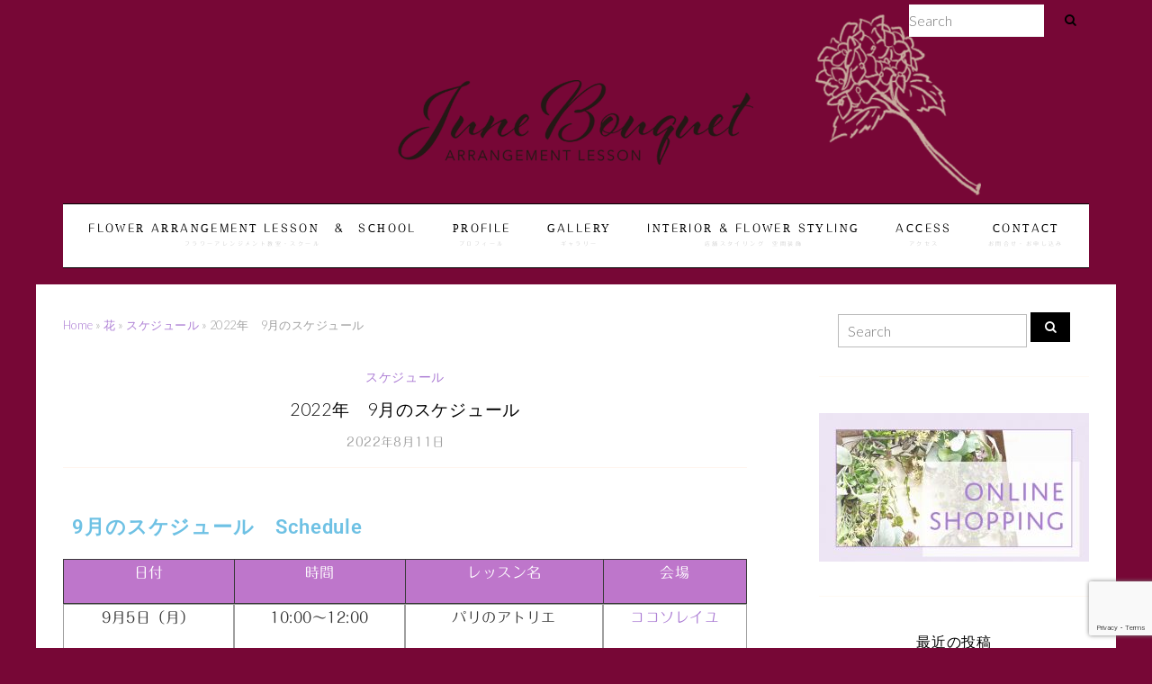

--- FILE ---
content_type: text/html; charset=UTF-8
request_url: https://june-bouquet.com/flower/schedule/2022%E5%B9%B4%E3%80%809%E6%9C%88%E3%81%AE%E3%82%B9%E3%82%B1%E3%82%B8%E3%83%A5%E3%83%BC%E3%83%AB/
body_size: 26622
content:
<!DOCTYPE html>
<!--[if IE 7]><html id="ie7" lang="ja"><![endif]-->
<!--[if IE 8]><html id="ie8" lang="ja"><![endif]-->
<!--[if !(IE 7) | !(IE 8)  ]><!--><html lang="ja"><!--<![endif]-->
<head>
<meta charset="UTF-8" />
<meta http-equiv="X-UA-Compatible" content="IE=Edge,chrome=1" />
<meta name="viewport" content="width=device-width, initial-scale=1.0" />
<link rel="profile" href="http://gmpg.org/xfn/11" />
<link rel="pingback" href="https://june-bouquet.com/xmlrpc.php" />
<title>2022年　9月のスケジュール &#8211; たまプラーザのフラワーアレンジメント教室　June-Bouquet（ジューンブーケ）</title>
<meta name='robots' content='max-image-preview:large' />
<link rel='dns-prefetch' href='//webfonts.sakura.ne.jp' />
<link rel='dns-prefetch' href='//stats.wp.com' />
<link rel="alternate" type="application/rss+xml" title="たまプラーザのフラワーアレンジメント教室　June-Bouquet（ジューンブーケ） &raquo; フィード" href="https://june-bouquet.com/feed/" />
<link rel="alternate" type="application/rss+xml" title="たまプラーザのフラワーアレンジメント教室　June-Bouquet（ジューンブーケ） &raquo; コメントフィード" href="https://june-bouquet.com/comments/feed/" />
<link rel="alternate" title="oEmbed (JSON)" type="application/json+oembed" href="https://june-bouquet.com/wp-json/oembed/1.0/embed?url=https%3A%2F%2Fjune-bouquet.com%2Fflower%2Fschedule%2F2022%25e5%25b9%25b4%25e3%2580%25809%25e6%259c%2588%25e3%2581%25ae%25e3%2582%25b9%25e3%2582%25b1%25e3%2582%25b8%25e3%2583%25a5%25e3%2583%25bc%25e3%2583%25ab%2F" />
<link rel="alternate" title="oEmbed (XML)" type="text/xml+oembed" href="https://june-bouquet.com/wp-json/oembed/1.0/embed?url=https%3A%2F%2Fjune-bouquet.com%2Fflower%2Fschedule%2F2022%25e5%25b9%25b4%25e3%2580%25809%25e6%259c%2588%25e3%2581%25ae%25e3%2582%25b9%25e3%2582%25b1%25e3%2582%25b8%25e3%2583%25a5%25e3%2583%25bc%25e3%2583%25ab%2F&#038;format=xml" />
<style id='wp-img-auto-sizes-contain-inline-css' type='text/css'>
img:is([sizes=auto i],[sizes^="auto," i]){contain-intrinsic-size:3000px 1500px}
/*# sourceURL=wp-img-auto-sizes-contain-inline-css */
</style>
<link rel='stylesheet' id='sbi_styles-css' href='https://june-bouquet.com/wp-content/plugins/instagram-feed/css/sbi-styles.min.css?ver=6.10.0' type='text/css' media='all' />
<style id='wp-emoji-styles-inline-css' type='text/css'>

	img.wp-smiley, img.emoji {
		display: inline !important;
		border: none !important;
		box-shadow: none !important;
		height: 1em !important;
		width: 1em !important;
		margin: 0 0.07em !important;
		vertical-align: -0.1em !important;
		background: none !important;
		padding: 0 !important;
	}
/*# sourceURL=wp-emoji-styles-inline-css */
</style>
<style id='classic-theme-styles-inline-css' type='text/css'>
/*! This file is auto-generated */
.wp-block-button__link{color:#fff;background-color:#32373c;border-radius:9999px;box-shadow:none;text-decoration:none;padding:calc(.667em + 2px) calc(1.333em + 2px);font-size:1.125em}.wp-block-file__button{background:#32373c;color:#fff;text-decoration:none}
/*# sourceURL=/wp-includes/css/classic-themes.min.css */
</style>
<link rel='stylesheet' id='mediaelement-css' href='https://june-bouquet.com/wp-includes/js/mediaelement/mediaelementplayer-legacy.min.css?ver=4.2.17' type='text/css' media='all' />
<link rel='stylesheet' id='wp-mediaelement-css' href='https://june-bouquet.com/wp-includes/js/mediaelement/wp-mediaelement.min.css?ver=6.9' type='text/css' media='all' />
<style id='jetpack-sharing-buttons-style-inline-css' type='text/css'>
.jetpack-sharing-buttons__services-list{display:flex;flex-direction:row;flex-wrap:wrap;gap:0;list-style-type:none;margin:5px;padding:0}.jetpack-sharing-buttons__services-list.has-small-icon-size{font-size:12px}.jetpack-sharing-buttons__services-list.has-normal-icon-size{font-size:16px}.jetpack-sharing-buttons__services-list.has-large-icon-size{font-size:24px}.jetpack-sharing-buttons__services-list.has-huge-icon-size{font-size:36px}@media print{.jetpack-sharing-buttons__services-list{display:none!important}}.editor-styles-wrapper .wp-block-jetpack-sharing-buttons{gap:0;padding-inline-start:0}ul.jetpack-sharing-buttons__services-list.has-background{padding:1.25em 2.375em}
/*# sourceURL=https://june-bouquet.com/wp-content/plugins/jetpack/_inc/blocks/sharing-buttons/view.css */
</style>
<style id='global-styles-inline-css' type='text/css'>
:root{--wp--preset--aspect-ratio--square: 1;--wp--preset--aspect-ratio--4-3: 4/3;--wp--preset--aspect-ratio--3-4: 3/4;--wp--preset--aspect-ratio--3-2: 3/2;--wp--preset--aspect-ratio--2-3: 2/3;--wp--preset--aspect-ratio--16-9: 16/9;--wp--preset--aspect-ratio--9-16: 9/16;--wp--preset--color--black: #000000;--wp--preset--color--cyan-bluish-gray: #abb8c3;--wp--preset--color--white: #ffffff;--wp--preset--color--pale-pink: #f78da7;--wp--preset--color--vivid-red: #cf2e2e;--wp--preset--color--luminous-vivid-orange: #ff6900;--wp--preset--color--luminous-vivid-amber: #fcb900;--wp--preset--color--light-green-cyan: #7bdcb5;--wp--preset--color--vivid-green-cyan: #00d084;--wp--preset--color--pale-cyan-blue: #8ed1fc;--wp--preset--color--vivid-cyan-blue: #0693e3;--wp--preset--color--vivid-purple: #9b51e0;--wp--preset--gradient--vivid-cyan-blue-to-vivid-purple: linear-gradient(135deg,rgb(6,147,227) 0%,rgb(155,81,224) 100%);--wp--preset--gradient--light-green-cyan-to-vivid-green-cyan: linear-gradient(135deg,rgb(122,220,180) 0%,rgb(0,208,130) 100%);--wp--preset--gradient--luminous-vivid-amber-to-luminous-vivid-orange: linear-gradient(135deg,rgb(252,185,0) 0%,rgb(255,105,0) 100%);--wp--preset--gradient--luminous-vivid-orange-to-vivid-red: linear-gradient(135deg,rgb(255,105,0) 0%,rgb(207,46,46) 100%);--wp--preset--gradient--very-light-gray-to-cyan-bluish-gray: linear-gradient(135deg,rgb(238,238,238) 0%,rgb(169,184,195) 100%);--wp--preset--gradient--cool-to-warm-spectrum: linear-gradient(135deg,rgb(74,234,220) 0%,rgb(151,120,209) 20%,rgb(207,42,186) 40%,rgb(238,44,130) 60%,rgb(251,105,98) 80%,rgb(254,248,76) 100%);--wp--preset--gradient--blush-light-purple: linear-gradient(135deg,rgb(255,206,236) 0%,rgb(152,150,240) 100%);--wp--preset--gradient--blush-bordeaux: linear-gradient(135deg,rgb(254,205,165) 0%,rgb(254,45,45) 50%,rgb(107,0,62) 100%);--wp--preset--gradient--luminous-dusk: linear-gradient(135deg,rgb(255,203,112) 0%,rgb(199,81,192) 50%,rgb(65,88,208) 100%);--wp--preset--gradient--pale-ocean: linear-gradient(135deg,rgb(255,245,203) 0%,rgb(182,227,212) 50%,rgb(51,167,181) 100%);--wp--preset--gradient--electric-grass: linear-gradient(135deg,rgb(202,248,128) 0%,rgb(113,206,126) 100%);--wp--preset--gradient--midnight: linear-gradient(135deg,rgb(2,3,129) 0%,rgb(40,116,252) 100%);--wp--preset--font-size--small: 13px;--wp--preset--font-size--medium: 20px;--wp--preset--font-size--large: 36px;--wp--preset--font-size--x-large: 42px;--wp--preset--spacing--20: 0.44rem;--wp--preset--spacing--30: 0.67rem;--wp--preset--spacing--40: 1rem;--wp--preset--spacing--50: 1.5rem;--wp--preset--spacing--60: 2.25rem;--wp--preset--spacing--70: 3.38rem;--wp--preset--spacing--80: 5.06rem;--wp--preset--shadow--natural: 6px 6px 9px rgba(0, 0, 0, 0.2);--wp--preset--shadow--deep: 12px 12px 50px rgba(0, 0, 0, 0.4);--wp--preset--shadow--sharp: 6px 6px 0px rgba(0, 0, 0, 0.2);--wp--preset--shadow--outlined: 6px 6px 0px -3px rgb(255, 255, 255), 6px 6px rgb(0, 0, 0);--wp--preset--shadow--crisp: 6px 6px 0px rgb(0, 0, 0);}:where(.is-layout-flex){gap: 0.5em;}:where(.is-layout-grid){gap: 0.5em;}body .is-layout-flex{display: flex;}.is-layout-flex{flex-wrap: wrap;align-items: center;}.is-layout-flex > :is(*, div){margin: 0;}body .is-layout-grid{display: grid;}.is-layout-grid > :is(*, div){margin: 0;}:where(.wp-block-columns.is-layout-flex){gap: 2em;}:where(.wp-block-columns.is-layout-grid){gap: 2em;}:where(.wp-block-post-template.is-layout-flex){gap: 1.25em;}:where(.wp-block-post-template.is-layout-grid){gap: 1.25em;}.has-black-color{color: var(--wp--preset--color--black) !important;}.has-cyan-bluish-gray-color{color: var(--wp--preset--color--cyan-bluish-gray) !important;}.has-white-color{color: var(--wp--preset--color--white) !important;}.has-pale-pink-color{color: var(--wp--preset--color--pale-pink) !important;}.has-vivid-red-color{color: var(--wp--preset--color--vivid-red) !important;}.has-luminous-vivid-orange-color{color: var(--wp--preset--color--luminous-vivid-orange) !important;}.has-luminous-vivid-amber-color{color: var(--wp--preset--color--luminous-vivid-amber) !important;}.has-light-green-cyan-color{color: var(--wp--preset--color--light-green-cyan) !important;}.has-vivid-green-cyan-color{color: var(--wp--preset--color--vivid-green-cyan) !important;}.has-pale-cyan-blue-color{color: var(--wp--preset--color--pale-cyan-blue) !important;}.has-vivid-cyan-blue-color{color: var(--wp--preset--color--vivid-cyan-blue) !important;}.has-vivid-purple-color{color: var(--wp--preset--color--vivid-purple) !important;}.has-black-background-color{background-color: var(--wp--preset--color--black) !important;}.has-cyan-bluish-gray-background-color{background-color: var(--wp--preset--color--cyan-bluish-gray) !important;}.has-white-background-color{background-color: var(--wp--preset--color--white) !important;}.has-pale-pink-background-color{background-color: var(--wp--preset--color--pale-pink) !important;}.has-vivid-red-background-color{background-color: var(--wp--preset--color--vivid-red) !important;}.has-luminous-vivid-orange-background-color{background-color: var(--wp--preset--color--luminous-vivid-orange) !important;}.has-luminous-vivid-amber-background-color{background-color: var(--wp--preset--color--luminous-vivid-amber) !important;}.has-light-green-cyan-background-color{background-color: var(--wp--preset--color--light-green-cyan) !important;}.has-vivid-green-cyan-background-color{background-color: var(--wp--preset--color--vivid-green-cyan) !important;}.has-pale-cyan-blue-background-color{background-color: var(--wp--preset--color--pale-cyan-blue) !important;}.has-vivid-cyan-blue-background-color{background-color: var(--wp--preset--color--vivid-cyan-blue) !important;}.has-vivid-purple-background-color{background-color: var(--wp--preset--color--vivid-purple) !important;}.has-black-border-color{border-color: var(--wp--preset--color--black) !important;}.has-cyan-bluish-gray-border-color{border-color: var(--wp--preset--color--cyan-bluish-gray) !important;}.has-white-border-color{border-color: var(--wp--preset--color--white) !important;}.has-pale-pink-border-color{border-color: var(--wp--preset--color--pale-pink) !important;}.has-vivid-red-border-color{border-color: var(--wp--preset--color--vivid-red) !important;}.has-luminous-vivid-orange-border-color{border-color: var(--wp--preset--color--luminous-vivid-orange) !important;}.has-luminous-vivid-amber-border-color{border-color: var(--wp--preset--color--luminous-vivid-amber) !important;}.has-light-green-cyan-border-color{border-color: var(--wp--preset--color--light-green-cyan) !important;}.has-vivid-green-cyan-border-color{border-color: var(--wp--preset--color--vivid-green-cyan) !important;}.has-pale-cyan-blue-border-color{border-color: var(--wp--preset--color--pale-cyan-blue) !important;}.has-vivid-cyan-blue-border-color{border-color: var(--wp--preset--color--vivid-cyan-blue) !important;}.has-vivid-purple-border-color{border-color: var(--wp--preset--color--vivid-purple) !important;}.has-vivid-cyan-blue-to-vivid-purple-gradient-background{background: var(--wp--preset--gradient--vivid-cyan-blue-to-vivid-purple) !important;}.has-light-green-cyan-to-vivid-green-cyan-gradient-background{background: var(--wp--preset--gradient--light-green-cyan-to-vivid-green-cyan) !important;}.has-luminous-vivid-amber-to-luminous-vivid-orange-gradient-background{background: var(--wp--preset--gradient--luminous-vivid-amber-to-luminous-vivid-orange) !important;}.has-luminous-vivid-orange-to-vivid-red-gradient-background{background: var(--wp--preset--gradient--luminous-vivid-orange-to-vivid-red) !important;}.has-very-light-gray-to-cyan-bluish-gray-gradient-background{background: var(--wp--preset--gradient--very-light-gray-to-cyan-bluish-gray) !important;}.has-cool-to-warm-spectrum-gradient-background{background: var(--wp--preset--gradient--cool-to-warm-spectrum) !important;}.has-blush-light-purple-gradient-background{background: var(--wp--preset--gradient--blush-light-purple) !important;}.has-blush-bordeaux-gradient-background{background: var(--wp--preset--gradient--blush-bordeaux) !important;}.has-luminous-dusk-gradient-background{background: var(--wp--preset--gradient--luminous-dusk) !important;}.has-pale-ocean-gradient-background{background: var(--wp--preset--gradient--pale-ocean) !important;}.has-electric-grass-gradient-background{background: var(--wp--preset--gradient--electric-grass) !important;}.has-midnight-gradient-background{background: var(--wp--preset--gradient--midnight) !important;}.has-small-font-size{font-size: var(--wp--preset--font-size--small) !important;}.has-medium-font-size{font-size: var(--wp--preset--font-size--medium) !important;}.has-large-font-size{font-size: var(--wp--preset--font-size--large) !important;}.has-x-large-font-size{font-size: var(--wp--preset--font-size--x-large) !important;}
:where(.wp-block-post-template.is-layout-flex){gap: 1.25em;}:where(.wp-block-post-template.is-layout-grid){gap: 1.25em;}
:where(.wp-block-term-template.is-layout-flex){gap: 1.25em;}:where(.wp-block-term-template.is-layout-grid){gap: 1.25em;}
:where(.wp-block-columns.is-layout-flex){gap: 2em;}:where(.wp-block-columns.is-layout-grid){gap: 2em;}
:root :where(.wp-block-pullquote){font-size: 1.5em;line-height: 1.6;}
/*# sourceURL=global-styles-inline-css */
</style>
<link rel='stylesheet' id='contact-form-7-css' href='https://june-bouquet.com/wp-content/plugins/contact-form-7/includes/css/styles.css?ver=6.1.4' type='text/css' media='all' />
<link rel='stylesheet' id='jetpack-instant-search-css' href='https://june-bouquet.com/wp-content/plugins/jetpack/jetpack_vendor/automattic/jetpack-search/build/instant-search/jp-search.chunk-main-payload.css?minify=false&#038;ver=62e24c826fcd11ccbe81' type='text/css' media='all' />
<link rel='stylesheet' id='ace-style-css' href='https://june-bouquet.com/wp-content/themes/Samantha/style.css?ver=6.9' type='text/css' media='all' />
<link rel='stylesheet' id='dashicons-css' href='https://june-bouquet.com/wp-includes/css/dashicons.min.css?ver=6.9' type='text/css' media='all' />
<link rel='stylesheet' id='elementor-icons-css' href='https://june-bouquet.com/wp-content/plugins/elementor/assets/lib/eicons/css/elementor-icons.min.css?ver=5.45.0' type='text/css' media='all' />
<link rel='stylesheet' id='elementor-frontend-css' href='https://june-bouquet.com/wp-content/plugins/elementor/assets/css/frontend.min.css?ver=3.34.1' type='text/css' media='all' />
<link rel='stylesheet' id='elementor-post-1445-css' href='https://june-bouquet.com/wp-content/uploads/elementor/css/post-1445.css?ver=1769220507' type='text/css' media='all' />
<link rel='stylesheet' id='sbistyles-css' href='https://june-bouquet.com/wp-content/plugins/instagram-feed/css/sbi-styles.min.css?ver=6.10.0' type='text/css' media='all' />
<link rel='stylesheet' id='widget-heading-css' href='https://june-bouquet.com/wp-content/plugins/elementor/assets/css/widget-heading.min.css?ver=3.34.1' type='text/css' media='all' />
<link rel='stylesheet' id='widget-image-css' href='https://june-bouquet.com/wp-content/plugins/elementor/assets/css/widget-image.min.css?ver=3.34.1' type='text/css' media='all' />
<link rel='stylesheet' id='elementor-post-4261-css' href='https://june-bouquet.com/wp-content/uploads/elementor/css/post-4261.css?ver=1769236049' type='text/css' media='all' />
<link rel='stylesheet' id='elementor-gf-local-roboto-css' href='https://june-bouquet.com/wp-content/uploads/elementor/google-fonts/css/roboto.css?ver=1746097946' type='text/css' media='all' />
<link rel='stylesheet' id='elementor-gf-local-robotoslab-css' href='https://june-bouquet.com/wp-content/uploads/elementor/google-fonts/css/robotoslab.css?ver=1746097950' type='text/css' media='all' />
<script type="text/javascript" src="https://june-bouquet.com/wp-includes/js/jquery/jquery.min.js?ver=3.7.1" id="jquery-core-js"></script>
<script type="text/javascript" src="https://june-bouquet.com/wp-includes/js/jquery/jquery-migrate.min.js?ver=3.4.1" id="jquery-migrate-js"></script>
<script type="text/javascript" src="//webfonts.sakura.ne.jp/js/sakurav3.js?fadein=0&amp;ver=3.1.4" id="typesquare_std-js"></script>
<script type="text/javascript" src="https://june-bouquet.com/wp-content/themes/Samantha/js/scripts.js" id="scripts-js"></script>
<link rel="https://api.w.org/" href="https://june-bouquet.com/wp-json/" /><link rel="alternate" title="JSON" type="application/json" href="https://june-bouquet.com/wp-json/wp/v2/posts/4261" /><link rel="EditURI" type="application/rsd+xml" title="RSD" href="https://june-bouquet.com/xmlrpc.php?rsd" />
<link rel="canonical" href="https://june-bouquet.com/flower/schedule/2022%e5%b9%b4%e3%80%809%e6%9c%88%e3%81%ae%e3%82%b9%e3%82%b1%e3%82%b8%e3%83%a5%e3%83%bc%e3%83%ab/" />
<link rel='shortlink' href='https://june-bouquet.com/?p=4261' />
<style type='text/css'>
p,li{ font-family: "丸フォーク R";}</style>
	<style>img#wpstats{display:none}</style>
		  <style type="text/css">

    h1 {color: #e2c21d;}    h2 {color: #000000;}    h3 {color: #333333;}    h4 {color: #333333;}    h5 {color: #555555;}    h6 {color: #555555;}
    a, .sc-flex-direction-nav li a.sc-flex-next .fa, .sc-flex-direction-nav li a.sc-flex-prev .fa {color: #ac7dd4;}     a:hover {color: #000000;}    .nav, .nav ul ul, .nav .menu, .menu-click {border-color: #000000;} 
		.nav a,
	.nav ul li.has-sub > a:after,
	.nav ul ul li.has-sub > a:after,
	.nav ul li.page_item_has_children > a:after,
	.nav ul ul li.menu-item-has-children > a:after,
	.menu-click,
	.menu-click:before {
		color: #000000;
	}
	        .nav a:hover,
    .nav .current-menu-item > a,
    .nav .current-menu-ancestor > a,
    .nav .current_page_item > a,
    .nav .current_page_ancestor > a,
    .menu-open:before {
      color: #666666;
    }
    
        .flex-control-nav li a:hover,
    .flex-control-nav li a.flex-active {
      background: #ac7dd4;
    }
    
        .responsiveslides_tabs li.responsiveslides_here a,
    .sc-flex-control-nav li a.sc-flex-active,
    .sc-flex-control-nav li a:hover,
    .nivo-controlNav a.active,
    .pagination a:hover,
	.pagination .current {
      background: #ac7dd4;
    }
    
        button,
    .post-button,
    .input-button,
    input[type=submit],
    div.wpforms-container-full .wpforms-form button {
      background: #000000;
      border: 1px solid #000000;      color: #ffffff;    }
    
        button:hover,
    .post-button:hover,
    .input-button:hover,
    input[type=submit]:hover,
    div.wpforms-container-full .wpforms-form button:hover {
      background: #ff4a9b;
      border: 1px solid #ff4a9b;      color: #ffffff;    }
    
    .article .post-thumb span {color: #000000 !important;}    .sideform-button {color: #ffffff !important;}    .sideform-button:hover {color: #ffffff !important;}
    body {color: #9f9f9f;}    .line, .article .post-header {border-color: #fff4ee;}
    .article .page-title {color: #000000;}    .article .post-title a {color: #000000;}    .article .post-title a:hover {color: #ac7dd4 !important;}
    #cancel-comment-reply-link, a.comment-reply-link {background: #000000; color: #ffffff;}
    .side-widget h3 {color: #000000;}    .side-widget {border-color: #fff9f3;}
    .responsiveslides-slide li .responsiveslides-caption, .flex-caption {background: #efd6d2;}    .responsiveslides-slide li .responsiveslides-caption h3, .flex-caption h3 {color: #ffffff;}        .flex-direction-nav li a.flex-next .fa,
    .flex-direction-nav li a.flex-prev .fa {
      color: #ffffff;
    }
    
    .accordion-title {background-color: #000000; color: #ffffff;}    .accordion-title:before {color: #ffffff;}    .accordion-open {background-color: #ff4a9b; color: #ffffff;}    .accordion-open:before {color: #ffffff;}
    ul.social-icons .fa-twitter {background: #cccccc;}    ul.social-icons .fa-facebook {background: #cccccc;}    ul.social-icons .fa-envelope {background: #cccccc;}    ul.social-icons .fa-rss {background: #cccccc;}    ul.social-icons .fa-google-plus {background: #cccccc;}    ul.social-icons .fa-flickr {background: #cccccc;}    ul.social-icons .fa-linkedin {background: #cccccc;}    ul.social-icons .fa-youtube {background: #cccccc;}    ul.social-icons .fa-vimeo-square {background: #cccccc;}    ul.social-icons .fa-instagram {background: #cccccc;}    ul.social-icons .fa-plus {background: #cccccc;}    ul.social-icons .fa-pinterest {background: #cccccc;}    ul.social-icons .fa-tumblr {background: #cccccc;}	ul.social-icons .fa-houzz {background: #cccccc;}
    ul.social-icons .fa-twitter:hover {background: #269dd5;}    ul.social-icons .fa-facebook:hover {background: #0c42b2;}    ul.social-icons .fa-envelope:hover {background: #aaaaaa;}    ul.social-icons .fa-rss:hover {background: #f49000;}    ul.social-icons .fa-google-plus:hover {background: #fd3000;}    ul.social-icons .fa-flickr:hover {background: #fc0077;}    ul.social-icons .fa-linkedin:hover {background: #0d5a7b;}    ul.social-icons .fa-youtube:hover {background: #ff0000;}    ul.social-icons .fa-vimeo-square:hover {background: #00c1f8;}    ul.social-icons .fa-instagram:hover {background: #194f7a;}    ul.social-icons .fa-plus:hover {background: #00c4fd;}    ul.social-icons .fa-pinterest:hover {background: #c70505;}    ul.social-icons .fa-tumblr:hover {background: #304d6b;}	ul.social-icons .fa-houzz:hover {background: #7ac142;}
    .newsletter-section {border-color: #000000;}    .newsletter-section {color: #666666;}
    ul.ace-social-icons .fa-rss {color: #000000;}    ul.ace-social-icons .fa-twitter {color: #000000;}    ul.ace-social-icons .fa-facebook {color: #000000;}    ul.ace-social-icons .fa-pinterest {color: #000000;}    ul.ace-social-icons .footer-email {color: #000000;}    ul.ace-social-icons .fa-flickr {color: #000000;}    ul.ace-social-icons .fa-linkedin {color: #000000;}    ul.ace-social-icons .fa-youtube {color: #000000;}    ul.ace-social-icons .fa-vimeo-square {color: #000000;}    ul.ace-social-icons .fa-google-plus {color: #000000;}    ul.ace-social-icons .fa-instagram {color: #000000;}    ul.ace-social-icons .fa-plus {color: #000000;}    ul.ace-social-icons .fa-tumblr {color: #000000;}	ul.ace-social-icons .fa-houzz {color: #000000;}    ul.ace-social-icons .fa-envelope {color: #000000;}
    ul.ace-social-icons .fa-rss:hover {color: #ff4a9b;}    ul.ace-social-icons .fa-twitter:hover {color: #ff4a9b;}    ul.ace-social-icons .fa-facebook:hover {color: #ff4a9b;}    ul.ace-social-icons .fa-pinterest:hover {color: #ff4a9b;}    ul.ace-social-icons .footer-email:hover {color: #ff4a9b;}    ul.ace-social-icons .fa-flickr:hover {color: #ff4a9b;}    ul.ace-social-icons .fa-linkedin:hover {color: #ff4a9b;}    ul.ace-social-icons .fa-youtube:hover {color: #ff4a9b;}    ul.ace-social-icons .fa-vimeo-square:hover {color: #ff4a9b;}    ul.ace-social-icons .fa-google-plus:hover {color: #ff4a9b;}    ul.ace-social-icons .fa-instagram:hover {color: #ff4a9b;}    ul.ace-social-icons .fa-plus:hover {color: #ff4a9b;}    ul.ace-social-icons .fa-tumblr:hover {color: #ff4a9b;}	ul.ace-social-icons .fa-houzz:hover {color: #7ac142;}    ul.ace-social-icons .fa-envelope:hover {color: #ff4a9b;}
    .nocomments {display: none;}
    
	
	
		.wp-block-button .wp-block-button__link:hover {
		background: #ff4a9b;
		color: #ffffff;	}
	.wp-block-button.is-style-outline .wp-block-button__link:hover {
		background: transparent;
		border-color: #ff4a9b;
		color: #ff4a9b;
	}
	
  </style>
<meta name="google-site-verification" content="QZMFtzO9n3rEXPG8JezhQ3SuYGedoRjg4BzoL4CNB4Q" />	<!--[if lt IE 9]><script src="//cdnjs.cloudflare.com/ajax/libs/html5shiv/3.7.3/html5shiv.min.js" type="text/javascript"></script><![endif]-->
  <script type="text/javascript">
  if( typeof tb_pathToImage != 'string' ) {
      var tb_pathToImage = "https://june-bouquet.com/wp-includes/js/thickbox/loadingAnimation.gif";
    }
  if( typeof tb_closeImage != 'string' ) {
      var tb_closeImage = "https://june-bouquet.com/wp-includes/js/thickbox/tb-close.png";
    }
  </script>
  <meta name="generator" content="Elementor 3.34.1; features: additional_custom_breakpoints; settings: css_print_method-external, google_font-enabled, font_display-auto">
			<style>
				.e-con.e-parent:nth-of-type(n+4):not(.e-lazyloaded):not(.e-no-lazyload),
				.e-con.e-parent:nth-of-type(n+4):not(.e-lazyloaded):not(.e-no-lazyload) * {
					background-image: none !important;
				}
				@media screen and (max-height: 1024px) {
					.e-con.e-parent:nth-of-type(n+3):not(.e-lazyloaded):not(.e-no-lazyload),
					.e-con.e-parent:nth-of-type(n+3):not(.e-lazyloaded):not(.e-no-lazyload) * {
						background-image: none !important;
					}
				}
				@media screen and (max-height: 640px) {
					.e-con.e-parent:nth-of-type(n+2):not(.e-lazyloaded):not(.e-no-lazyload),
					.e-con.e-parent:nth-of-type(n+2):not(.e-lazyloaded):not(.e-no-lazyload) * {
						background-image: none !important;
					}
				}
			</style>
			<style type="text/css" id="custom-background-css">
body.custom-background { background-color: #770736; }
</style>
	<link rel="icon" href="https://june-bouquet.com/wp-content/uploads/2021/01/cropped-favicon-32x32.png" sizes="32x32" />
<link rel="icon" href="https://june-bouquet.com/wp-content/uploads/2021/01/cropped-favicon-192x192.png" sizes="192x192" />
<link rel="apple-touch-icon" href="https://june-bouquet.com/wp-content/uploads/2021/01/cropped-favicon-180x180.png" />
<meta name="msapplication-TileImage" content="https://june-bouquet.com/wp-content/uploads/2021/01/cropped-favicon-270x270.png" />
		<style type="text/css" id="wp-custom-css">
			

/* スケジュール用テーブル */
@media (max-width: 768px){
	.lesson-schedule div{
		border-width: 0!important;
	}
	.lesson-schedule:last-of-type {
		border-bottom: 1px solid gray;
	}
	.lesson-schedule {
		border-top: 1px solid gray;
	}
	.lesson-schedule .elementor-widget-wrap {
		display: flex;
	}
	.lesson-schedule .elementor-widget-wrap div {
		flex-basis: 50%;
	}
	.lesson-schedule .elementor-widget-wrap div p {
    margin-bottom: 0px;
	}
}



/* グローバルナビ：デザインA */
.nav a span.menu-subtitle {
	display: inline-block;
	margin-top: 4px;
	padding-top: 2px;
	color: #ccc;
	font-size: 0.5em;
}

/* スライダー調整 */
/* スライダーの幅を少し広げる */
@media (max-width: 768px){
	.flex-caption {
		width: 85%;
		font-size: .85em;
	}
}

/* スライダーテキスト */
.flexslider ul.flexslides li:nth-child(1) article:after{
	white-space:pre-wrap;
	content: "たまプラーザのお花教室です\aフランススタイルのフラワーアレンジメント\a＆\aアーティフィシャルフラワーレッスン";
}
.flexslider ul.flexslides li:nth-child(2) article:after{
	white-space:pre-wrap;
	content: "インテリア　スタイリング・プロデュース\aサロン、スタジオの空間作り";
}

/* スライダーの余白調整 */
.flexslider .flex-caption {
	padding: 5% 8px;
}

/* スライダーのボタン調整 */
.flexslider .post-button,
.flexslider .post-button:hover {
	position: absolute;
	top: 0;
	left: 0;
	width: 100%;
	height: 100%;
	background: transparent!important;
	border: 0
}


/* グローバルナビ：デザインB */
/*
.nav a {
	display: inline-block;
	color: #bbb;
	font-size: 0.6em;
}
.nav a span.menu-subtitle {
	display: inline-block;
	margin-top: 4px;
	padding-top: 2px;
	color: #777;
	font-size: 13px!important;
}*/

/* ヘッダ画像サイズ */
.header-title-logo {
/*width: 500px !important;*//*枠付ロゴ*/
width:400px !important;/*新ロゴ*/
/*width:330px !important;*//*旧ロゴ*/
}

/* ヘッダ横イラスト */
#header {
	background-image:url("https://june-bouquet.com/wp-content/uploads/2021/07/flower.png");
	background-repeat:no-repeat;
	background-position: 90% -10%;
	background-size: auto 80%;
}


.flex-caption {
    background: 
    #7b7271ba;
}

.flex-caption {
	color:#fff;
}

h3.typesquare_tags{
font-family:	'Avenir','Helvetica Neue','Helvetica','Arial','Hiragino Sans','ヒラギノ角ゴシック',YuGothic,'Yu Gothic','メイリオ', Meiryo,'ＭＳ Ｐゴシック','MS PGothic'!important;}


.mybox{
 border: 2px dotted #EAA8BF;	/* 線の太さ・種類・色 */
 margin: 30px 20px;	/* 外側の余白 上下・左右 */
 padding: 15px 20px;	/* 内側の余白 上下・左右 */
 position: relative;
}
.mybox:before{
 content: '＊';
 color: #fff;	/* 左上の花の色 */
 font-size: 50px;	/* 左上の花のサイズ */
 font-weight: bold; 
 position: absolute;
 top: -38px;
 left: -25px;
 transform: rotate(20deg);
 -moz-transform: rotate(20deg);
 -webkit-transform: rotate(20deg); 
 -o-transform: rotate(20deg);
 text-shadow:  0 0 8px #eaa8bf, 0 0 6px #eaa8bf, 0 0 4px #eaa8bf, 0 0 2px #eaa8bf, 0 0 0.5px #eaa8bf;	/* 左上の花の縁取りの色 */
}
.mybox:after{
 content: '*';
 color: #fff;	/* 右下の花の色 */
 font-size: 50px;	/* 右下の花のサイズ */
 font-weight: bold; 
 position: absolute;
 bottom: -45px;
 right: -15px;
 transform: rotate(20deg);
 -moz-transform: rotate(20deg);
 -webkit-transform: rotate(20deg); 
 -o-transform: rotate(20deg);
 text-shadow:  0 0 8px #eaa8bf, 0 0 6px #eaa8bf, 0 0 4px #eaa8bf, 0 0 2px #eaa8bf, 0 0 0.5px #eaa8bf;	/* 右下の花の縁取りの色 */
}
.price{
	color: #d06e6e;
}
.setsumei{
	color:#999;
	font-size: 90%;
	padding-left:10px;
	
}




/*モバイル版
--------------------------------*/
@media(max-width: 600px){
  
.elementor-11 .elementor-element.elementor-element-215c1a0 > .elementor-background-overlay {
 display: none;
}
}		</style>
		</head>

<body class="wp-singular post-template-default single single-post postid-4261 single-format-standard custom-background wp-theme-Samantha jps-theme-Samantha elementor-default elementor-kit-1445 elementor-page elementor-page-4261" itemscope itemtype="http://schema.org/WebPage">


<span class="back-top"><i class="fa fa-angle-up"></i></span>



<section class="wrap">

<header class="header " id="header" itemscope itemtype="http://schema.org/WPHeader">

  <section class="header-bar">
        			<form role="search" class="headerform" method="get" action="https://june-bouquet.com">
		<fieldset>
			<input type="text" name="s" class="headertext" size="15" placeholder="Search" />
			<button type="submit" class="headerform-button"><i class="fa fa-search headerform-button-icon"></i></button>
		</fieldset>
		</form>
	  </section>

  
        <a href="https://june-bouquet.com">
      <img src="https://june-bouquet.com/wp-content/uploads/2020/02/cropped-logo.png" class="header-title-logo" style="width:calc(640px/2); height:auto;" alt="たまプラーザのフラワーアレンジメント教室　June-Bouquet（ジューンブーケ）" title="たまプラーザのフラワーアレンジメント教室　June-Bouquet（ジューンブーケ）" />
    </a>
	<section class="hidden">
					<h5><a href="https://june-bouquet.com" class="header-title">たまプラーザのフラワーアレンジメント教室　June-Bouquet（ジューンブーケ）</a></h5>
			<p class="hidden">横浜たまプラーザ・あざみ野エリアのお花教室　生花・アーティフィシャルフラワー・プリザーブドフラワーを使ったレッスン、空間プロデュースなどインテリアに関することを行っております。</p>
			</section>
      <nav class="nav" itemscope itemtype="http://schema.org/SiteNavigationElement">
			<label for="show-menu"><div class="menu-click">Menu</div></label>
			<input type="checkbox" id="show-menu" class="checkbox-menu hidden" role="button">
			<div class="menu-wrap">
		        <div class="menu"><ul id="menu-main-manu" class="main-menu"><li id="menu-item-12695" class="menu-item menu-item-type-post_type menu-item-object-page menu-item-12695"><a href="https://june-bouquet.com/menu/" title="フラワーアレンジメント教室・スクール">Flower Arrangement Lesson　＆　School<br /><span class="menu-subtitle">フラワーアレンジメント教室・スクール</span></a></li>
<li id="menu-item-12699" class="menu-item menu-item-type-post_type menu-item-object-page menu-item-12699"><a href="https://june-bouquet.com/profile/" title="プロフィール">profile<br /><span class="menu-subtitle">プロフィール</span></a></li>
<li id="menu-item-12696" class="menu-item menu-item-type-post_type menu-item-object-page menu-item-12696"><a href="https://june-bouquet.com/gallery/" title="ギャラリー">gallery<br /><span class="menu-subtitle">ギャラリー</span></a></li>
<li id="menu-item-12874" class="menu-item menu-item-type-post_type menu-item-object-page menu-item-12874"><a href="https://june-bouquet.com/interior/" title="店舗スタイリング　空間装飾">Interior &#038; Flower Styling<br /><span class="menu-subtitle">店舗スタイリング　空間装飾</span></a></li>
<li id="menu-item-12697" class="menu-item menu-item-type-post_type menu-item-object-page menu-item-12697"><a href="https://june-bouquet.com/access/" title="アクセス">access<br /><span class="menu-subtitle">アクセス</span></a></li>
<li id="menu-item-12698" class="menu-item menu-item-type-post_type menu-item-object-page menu-item-12698"><a href="https://june-bouquet.com/contact/" title="お問合せ・お申し込み">contact<br /><span class="menu-subtitle">お問合せ・お申し込み</span></a></li>
</ul></div>		    </div>
    </nav><!-- .nav -->

  
</header><!-- .header -->


<section class="container">


<section class="featured-widget-area" role="complementary">
  </section><!-- .featured-widget-area -->

  <main class="section">

    <div class="breadcrumb" itemscope itemtype="http://schema.org/BreadcrumbList"><a href="https://june-bouquet.com" itemprop="item"><span itemprop="name">Home</span></a> &raquo; <a href="https://june-bouquet.com/category/flower/">花</a> &raquo; <a href="https://june-bouquet.com/category/flower/schedule/">スケジュール</a> &raquo; <span class="current">2022年　9月のスケジュール</span></div>
    
          <article class="article post-4261 post type-post status-publish format-standard hentry category-schedule" id="post-4261" itemscope itemtype="http://schema.org/CreativeWork">

      <section class="post-category"><a href="https://june-bouquet.com/category/flower/schedule/" rel="category tag">スケジュール</a></section>
      <header class="post-header">
        <h1 class="post-title entry-title" itemprop="headline"><a itemscope itemprop="mainEntityOfPage" itemType="https://schema.org/WebPage" href="https://june-bouquet.com/flower/schedule/2022%e5%b9%b4%e3%80%809%e6%9c%88%e3%81%ae%e3%82%b9%e3%82%b1%e3%82%b8%e3%83%a5%e3%83%bc%e3%83%ab/" rel="bookmark" title="2022年　9月のスケジュール" >2022年　9月のスケジュール</a></h1>
        <ul class="post-meta">
          <li class="post-date"><span itemprop="dateModified"><time itemprop="datePublished" content="2022年8月11日" class="updated">2022年8月11日</time></span></li>                            </ul><!-- .post-meta -->
      </header>

      <article class="post-content entry-content" itemprop="text">

        		<div data-elementor-type="wp-post" data-elementor-id="4261" class="elementor elementor-4261">
						<section class="elementor-section elementor-top-section elementor-element elementor-element-1ae8fce0 elementor-section-boxed elementor-section-height-default elementor-section-height-default" data-id="1ae8fce0" data-element_type="section">
						<div class="elementor-container elementor-column-gap-default">
					<div class="elementor-column elementor-col-100 elementor-top-column elementor-element elementor-element-7fa8c264" data-id="7fa8c264" data-element_type="column">
			<div class="elementor-widget-wrap elementor-element-populated">
						<div class="elementor-element elementor-element-5a4a526f elementor-widget elementor-widget-heading" data-id="5a4a526f" data-element_type="widget" data-widget_type="heading.default">
				<div class="elementor-widget-container">
					<h2 class="elementor-heading-title elementor-size-default">9月のスケジュール　Schedule
</h2>				</div>
				</div>
					</div>
		</div>
					</div>
		</section>
				<section class="elementor-section elementor-top-section elementor-element elementor-element-43256223 elementor-hidden-phone elementor-section-full_width lesson-schedule elementor-section-height-default elementor-section-height-default" data-id="43256223" data-element_type="section">
						<div class="elementor-container elementor-column-gap-default">
					<div class="elementor-column elementor-col-25 elementor-top-column elementor-element elementor-element-bbf3e8a" data-id="bbf3e8a" data-element_type="column">
			<div class="elementor-widget-wrap elementor-element-populated">
						<div class="elementor-element elementor-element-1f1ff835 elementor-widget elementor-widget-text-editor" data-id="1f1ff835" data-element_type="widget" data-widget_type="text-editor.default">
				<div class="elementor-widget-container">
									<p>日付</p>								</div>
				</div>
					</div>
		</div>
				<div class="elementor-column elementor-col-25 elementor-top-column elementor-element elementor-element-4d14d8b9" data-id="4d14d8b9" data-element_type="column">
			<div class="elementor-widget-wrap elementor-element-populated">
						<div class="elementor-element elementor-element-5540311d elementor-widget elementor-widget-text-editor" data-id="5540311d" data-element_type="widget" data-widget_type="text-editor.default">
				<div class="elementor-widget-container">
									<p>時間</p>								</div>
				</div>
					</div>
		</div>
				<div class="elementor-column elementor-col-25 elementor-top-column elementor-element elementor-element-67f6c999" data-id="67f6c999" data-element_type="column">
			<div class="elementor-widget-wrap elementor-element-populated">
						<div class="elementor-element elementor-element-20650dac elementor-widget elementor-widget-text-editor" data-id="20650dac" data-element_type="widget" data-widget_type="text-editor.default">
				<div class="elementor-widget-container">
									<p>レッスン名</p>								</div>
				</div>
					</div>
		</div>
				<div class="elementor-column elementor-col-25 elementor-top-column elementor-element elementor-element-4d93b438" data-id="4d93b438" data-element_type="column">
			<div class="elementor-widget-wrap elementor-element-populated">
						<div class="elementor-element elementor-element-437d2e9a elementor-widget elementor-widget-text-editor" data-id="437d2e9a" data-element_type="widget" data-widget_type="text-editor.default">
				<div class="elementor-widget-container">
									<p>会場</p>								</div>
				</div>
					</div>
		</div>
					</div>
		</section>
				<section class="elementor-section elementor-top-section elementor-element elementor-element-1fc1b65b elementor-section-full_width lesson-schedule elementor-section-height-default elementor-section-height-default" data-id="1fc1b65b" data-element_type="section">
						<div class="elementor-container elementor-column-gap-default">
					<div class="elementor-column elementor-col-25 elementor-top-column elementor-element elementor-element-14e73d05" data-id="14e73d05" data-element_type="column">
			<div class="elementor-widget-wrap elementor-element-populated">
						<div class="elementor-element elementor-element-3e9d7cf elementor-hidden-desktop elementor-hidden-tablet elementor-widget elementor-widget-text-editor" data-id="3e9d7cf" data-element_type="widget" data-widget_type="text-editor.default">
				<div class="elementor-widget-container">
									<p>日付</p>								</div>
				</div>
				<div class="elementor-element elementor-element-48af60d elementor-widget elementor-widget-text-editor" data-id="48af60d" data-element_type="widget" data-widget_type="text-editor.default">
				<div class="elementor-widget-container">
									<p>9月5日（月）</p>								</div>
				</div>
					</div>
		</div>
				<div class="elementor-column elementor-col-25 elementor-top-column elementor-element elementor-element-7f137205" data-id="7f137205" data-element_type="column">
			<div class="elementor-widget-wrap elementor-element-populated">
						<div class="elementor-element elementor-element-7e013e25 elementor-hidden-desktop elementor-hidden-tablet elementor-widget elementor-widget-text-editor" data-id="7e013e25" data-element_type="widget" data-widget_type="text-editor.default">
				<div class="elementor-widget-container">
									<p>時間</p>								</div>
				</div>
				<div class="elementor-element elementor-element-3f356d02 elementor-widget elementor-widget-text-editor" data-id="3f356d02" data-element_type="widget" data-widget_type="text-editor.default">
				<div class="elementor-widget-container">
									<p>10:00～12:00</p>								</div>
				</div>
					</div>
		</div>
				<div class="elementor-column elementor-col-25 elementor-top-column elementor-element elementor-element-646128bd" data-id="646128bd" data-element_type="column">
			<div class="elementor-widget-wrap elementor-element-populated">
						<div class="elementor-element elementor-element-7a0b83e elementor-hidden-desktop elementor-hidden-tablet elementor-widget elementor-widget-text-editor" data-id="7a0b83e" data-element_type="widget" data-widget_type="text-editor.default">
				<div class="elementor-widget-container">
									<p>レッスン名</p>								</div>
				</div>
				<div class="elementor-element elementor-element-a71fa28 elementor-widget elementor-widget-text-editor" data-id="a71fa28" data-element_type="widget" data-widget_type="text-editor.default">
				<div class="elementor-widget-container">
									<p>パリのアトリエ</p>								</div>
				</div>
					</div>
		</div>
				<div class="elementor-column elementor-col-25 elementor-top-column elementor-element elementor-element-f4b0f9f" data-id="f4b0f9f" data-element_type="column">
			<div class="elementor-widget-wrap elementor-element-populated">
						<div class="elementor-element elementor-element-44777fd6 elementor-hidden-desktop elementor-hidden-tablet elementor-widget elementor-widget-text-editor" data-id="44777fd6" data-element_type="widget" data-widget_type="text-editor.default">
				<div class="elementor-widget-container">
									<p>会場</p>								</div>
				</div>
				<div class="elementor-element elementor-element-6d69a0cd elementor-widget elementor-widget-text-editor" data-id="6d69a0cd" data-element_type="widget" data-widget_type="text-editor.default">
				<div class="elementor-widget-container">
									<p><a href="/access/#coco">ココソレイユ</a></p>								</div>
				</div>
					</div>
		</div>
					</div>
		</section>
				<section class="elementor-section elementor-top-section elementor-element elementor-element-64fdcc92 elementor-section-full_width lesson-schedule elementor-section-height-default elementor-section-height-default" data-id="64fdcc92" data-element_type="section">
						<div class="elementor-container elementor-column-gap-default">
					<div class="elementor-column elementor-col-25 elementor-top-column elementor-element elementor-element-6a38bfd7" data-id="6a38bfd7" data-element_type="column">
			<div class="elementor-widget-wrap elementor-element-populated">
						<div class="elementor-element elementor-element-52bc646f elementor-hidden-desktop elementor-hidden-tablet elementor-widget elementor-widget-text-editor" data-id="52bc646f" data-element_type="widget" data-widget_type="text-editor.default">
				<div class="elementor-widget-container">
									<p>日付</p>								</div>
				</div>
				<div class="elementor-element elementor-element-1c76e06a elementor-widget elementor-widget-text-editor" data-id="1c76e06a" data-element_type="widget" data-widget_type="text-editor.default">
				<div class="elementor-widget-container">
									<p>9月10日（土）</p>								</div>
				</div>
					</div>
		</div>
				<div class="elementor-column elementor-col-25 elementor-top-column elementor-element elementor-element-344bb961" data-id="344bb961" data-element_type="column">
			<div class="elementor-widget-wrap elementor-element-populated">
						<div class="elementor-element elementor-element-216092c elementor-hidden-desktop elementor-hidden-tablet elementor-widget elementor-widget-text-editor" data-id="216092c" data-element_type="widget" data-widget_type="text-editor.default">
				<div class="elementor-widget-container">
									<p>時間</p>								</div>
				</div>
				<div class="elementor-element elementor-element-1a08267a elementor-widget elementor-widget-text-editor" data-id="1a08267a" data-element_type="widget" data-widget_type="text-editor.default">
				<div class="elementor-widget-container">
									<p>10:00～12:00</p>								</div>
				</div>
					</div>
		</div>
				<div class="elementor-column elementor-col-25 elementor-top-column elementor-element elementor-element-16c2dcb7" data-id="16c2dcb7" data-element_type="column">
			<div class="elementor-widget-wrap elementor-element-populated">
						<div class="elementor-element elementor-element-19dd5557 elementor-hidden-desktop elementor-hidden-tablet elementor-widget elementor-widget-text-editor" data-id="19dd5557" data-element_type="widget" data-widget_type="text-editor.default">
				<div class="elementor-widget-container">
									<p>レッスン名</p>								</div>
				</div>
				<div class="elementor-element elementor-element-3c71fc17 elementor-widget elementor-widget-text-editor" data-id="3c71fc17" data-element_type="widget" data-widget_type="text-editor.default">
				<div class="elementor-widget-container">
									<p><a href="/menu/#basic">ベーシッククラス</a></p>								</div>
				</div>
					</div>
		</div>
				<div class="elementor-column elementor-col-25 elementor-top-column elementor-element elementor-element-6e614c74" data-id="6e614c74" data-element_type="column">
			<div class="elementor-widget-wrap elementor-element-populated">
						<div class="elementor-element elementor-element-3ac8d646 elementor-hidden-desktop elementor-hidden-tablet elementor-widget elementor-widget-text-editor" data-id="3ac8d646" data-element_type="widget" data-widget_type="text-editor.default">
				<div class="elementor-widget-container">
									<p>会場</p>								</div>
				</div>
				<div class="elementor-element elementor-element-1c28b676 elementor-widget elementor-widget-text-editor" data-id="1c28b676" data-element_type="widget" data-widget_type="text-editor.default">
				<div class="elementor-widget-container">
									<p><a href="/access/#class">ジューンブーケ</a></p>								</div>
				</div>
					</div>
		</div>
					</div>
		</section>
				<section class="elementor-section elementor-top-section elementor-element elementor-element-21052a14 elementor-section-full_width lesson-schedule elementor-section-height-default elementor-section-height-default" data-id="21052a14" data-element_type="section">
						<div class="elementor-container elementor-column-gap-default">
					<div class="elementor-column elementor-col-25 elementor-top-column elementor-element elementor-element-7d7700e0" data-id="7d7700e0" data-element_type="column">
			<div class="elementor-widget-wrap elementor-element-populated">
						<div class="elementor-element elementor-element-9b3ba9e elementor-hidden-desktop elementor-hidden-tablet elementor-widget elementor-widget-text-editor" data-id="9b3ba9e" data-element_type="widget" data-widget_type="text-editor.default">
				<div class="elementor-widget-container">
									<p>日付</p>								</div>
				</div>
				<div class="elementor-element elementor-element-40ee963d elementor-widget elementor-widget-text-editor" data-id="40ee963d" data-element_type="widget" data-widget_type="text-editor.default">
				<div class="elementor-widget-container">
									<p>9月12日（月）</p>								</div>
				</div>
					</div>
		</div>
				<div class="elementor-column elementor-col-25 elementor-top-column elementor-element elementor-element-56803aab" data-id="56803aab" data-element_type="column">
			<div class="elementor-widget-wrap elementor-element-populated">
						<div class="elementor-element elementor-element-36577c01 elementor-hidden-desktop elementor-hidden-tablet elementor-widget elementor-widget-text-editor" data-id="36577c01" data-element_type="widget" data-widget_type="text-editor.default">
				<div class="elementor-widget-container">
									<p>時間</p>								</div>
				</div>
				<div class="elementor-element elementor-element-7d25ed27 elementor-widget elementor-widget-text-editor" data-id="7d25ed27" data-element_type="widget" data-widget_type="text-editor.default">
				<div class="elementor-widget-container">
									<p>10:00～12:00</p>								</div>
				</div>
					</div>
		</div>
				<div class="elementor-column elementor-col-25 elementor-top-column elementor-element elementor-element-69e99a5e" data-id="69e99a5e" data-element_type="column">
			<div class="elementor-widget-wrap elementor-element-populated">
						<div class="elementor-element elementor-element-69211e48 elementor-hidden-desktop elementor-hidden-tablet elementor-widget elementor-widget-text-editor" data-id="69211e48" data-element_type="widget" data-widget_type="text-editor.default">
				<div class="elementor-widget-container">
									<p>レッスン名</p>								</div>
				</div>
				<div class="elementor-element elementor-element-457f841a elementor-widget elementor-widget-text-editor" data-id="457f841a" data-element_type="widget" data-widget_type="text-editor.default">
				<div class="elementor-widget-container">
									<p><a href="/menu/#basic">ベーシッククラス</a></p>								</div>
				</div>
					</div>
		</div>
				<div class="elementor-column elementor-col-25 elementor-top-column elementor-element elementor-element-5f62587e" data-id="5f62587e" data-element_type="column">
			<div class="elementor-widget-wrap elementor-element-populated">
						<div class="elementor-element elementor-element-734dab00 elementor-hidden-desktop elementor-hidden-tablet elementor-widget elementor-widget-text-editor" data-id="734dab00" data-element_type="widget" data-widget_type="text-editor.default">
				<div class="elementor-widget-container">
									<p>会場</p>								</div>
				</div>
				<div class="elementor-element elementor-element-29b8e9d0 elementor-widget elementor-widget-text-editor" data-id="29b8e9d0" data-element_type="widget" data-widget_type="text-editor.default">
				<div class="elementor-widget-container">
									<p><a href="/access/#class">ジューンブーケ</a></p>								</div>
				</div>
					</div>
		</div>
					</div>
		</section>
				<section class="elementor-section elementor-top-section elementor-element elementor-element-7f4ec8d elementor-section-full_width lesson-schedule elementor-section-height-default elementor-section-height-default" data-id="7f4ec8d" data-element_type="section">
						<div class="elementor-container elementor-column-gap-default">
					<div class="elementor-column elementor-col-25 elementor-top-column elementor-element elementor-element-60586690" data-id="60586690" data-element_type="column">
			<div class="elementor-widget-wrap elementor-element-populated">
						<div class="elementor-element elementor-element-34b912b3 elementor-hidden-desktop elementor-hidden-tablet elementor-widget elementor-widget-text-editor" data-id="34b912b3" data-element_type="widget" data-widget_type="text-editor.default">
				<div class="elementor-widget-container">
									<p>日付</p>								</div>
				</div>
				<div class="elementor-element elementor-element-54051238 elementor-widget elementor-widget-text-editor" data-id="54051238" data-element_type="widget" data-widget_type="text-editor.default">
				<div class="elementor-widget-container">
									<p>9月17日（土）</p>								</div>
				</div>
					</div>
		</div>
				<div class="elementor-column elementor-col-25 elementor-top-column elementor-element elementor-element-7da594e" data-id="7da594e" data-element_type="column">
			<div class="elementor-widget-wrap elementor-element-populated">
						<div class="elementor-element elementor-element-1fba2fcc elementor-hidden-desktop elementor-hidden-tablet elementor-widget elementor-widget-text-editor" data-id="1fba2fcc" data-element_type="widget" data-widget_type="text-editor.default">
				<div class="elementor-widget-container">
									<p>時間</p>								</div>
				</div>
				<div class="elementor-element elementor-element-656a1ba7 elementor-widget elementor-widget-text-editor" data-id="656a1ba7" data-element_type="widget" data-widget_type="text-editor.default">
				<div class="elementor-widget-container">
									<p>14:00～16:00</p>								</div>
				</div>
					</div>
		</div>
				<div class="elementor-column elementor-col-25 elementor-top-column elementor-element elementor-element-4287d43c" data-id="4287d43c" data-element_type="column">
			<div class="elementor-widget-wrap elementor-element-populated">
						<div class="elementor-element elementor-element-8dc38d8 elementor-hidden-desktop elementor-hidden-tablet elementor-widget elementor-widget-text-editor" data-id="8dc38d8" data-element_type="widget" data-widget_type="text-editor.default">
				<div class="elementor-widget-container">
									<p>レッスン名</p>								</div>
				</div>
				<div class="elementor-element elementor-element-1ff47a91 elementor-widget elementor-widget-text-editor" data-id="1ff47a91" data-element_type="widget" data-widget_type="text-editor.default">
				<div class="elementor-widget-container">
									<p>パリのアトリエ</p>								</div>
				</div>
					</div>
		</div>
				<div class="elementor-column elementor-col-25 elementor-top-column elementor-element elementor-element-369092cf" data-id="369092cf" data-element_type="column">
			<div class="elementor-widget-wrap elementor-element-populated">
						<div class="elementor-element elementor-element-14bd6fa0 elementor-hidden-desktop elementor-hidden-tablet elementor-widget elementor-widget-text-editor" data-id="14bd6fa0" data-element_type="widget" data-widget_type="text-editor.default">
				<div class="elementor-widget-container">
									<p>会場</p>								</div>
				</div>
				<div class="elementor-element elementor-element-3870c770 elementor-widget elementor-widget-text-editor" data-id="3870c770" data-element_type="widget" data-widget_type="text-editor.default">
				<div class="elementor-widget-container">
									<p><a href="/access/#coco">ココソレイユ</a></p>								</div>
				</div>
					</div>
		</div>
					</div>
		</section>
				<section class="elementor-section elementor-top-section elementor-element elementor-element-4218d879 elementor-section-full_width lesson-schedule elementor-section-height-default elementor-section-height-default" data-id="4218d879" data-element_type="section">
						<div class="elementor-container elementor-column-gap-default">
					<div class="elementor-column elementor-col-25 elementor-top-column elementor-element elementor-element-175e86f7" data-id="175e86f7" data-element_type="column">
			<div class="elementor-widget-wrap elementor-element-populated">
						<div class="elementor-element elementor-element-58315357 elementor-hidden-desktop elementor-hidden-tablet elementor-widget elementor-widget-text-editor" data-id="58315357" data-element_type="widget" data-widget_type="text-editor.default">
				<div class="elementor-widget-container">
									<p>日付</p>								</div>
				</div>
				<div class="elementor-element elementor-element-15738e6 elementor-widget elementor-widget-text-editor" data-id="15738e6" data-element_type="widget" data-widget_type="text-editor.default">
				<div class="elementor-widget-container">
									<p>9月24日（土）</p>								</div>
				</div>
					</div>
		</div>
				<div class="elementor-column elementor-col-25 elementor-top-column elementor-element elementor-element-dd5acce" data-id="dd5acce" data-element_type="column">
			<div class="elementor-widget-wrap elementor-element-populated">
						<div class="elementor-element elementor-element-61d0cd50 elementor-hidden-desktop elementor-hidden-tablet elementor-widget elementor-widget-text-editor" data-id="61d0cd50" data-element_type="widget" data-widget_type="text-editor.default">
				<div class="elementor-widget-container">
									<p>時間</p>								</div>
				</div>
				<div class="elementor-element elementor-element-27bc0eb8 elementor-widget elementor-widget-text-editor" data-id="27bc0eb8" data-element_type="widget" data-widget_type="text-editor.default">
				<div class="elementor-widget-container">
									<p>10:00～12:00</p>								</div>
				</div>
					</div>
		</div>
				<div class="elementor-column elementor-col-25 elementor-top-column elementor-element elementor-element-5ec986e2" data-id="5ec986e2" data-element_type="column">
			<div class="elementor-widget-wrap elementor-element-populated">
						<div class="elementor-element elementor-element-3bd72b43 elementor-hidden-desktop elementor-hidden-tablet elementor-widget elementor-widget-text-editor" data-id="3bd72b43" data-element_type="widget" data-widget_type="text-editor.default">
				<div class="elementor-widget-container">
									<p>レッスン名</p>								</div>
				</div>
				<div class="elementor-element elementor-element-2e600732 elementor-widget elementor-widget-text-editor" data-id="2e600732" data-element_type="widget" data-widget_type="text-editor.default">
				<div class="elementor-widget-container">
									<p>アーティフィシャル<br />プリザーブド<br />特別レッスン</p>								</div>
				</div>
					</div>
		</div>
				<div class="elementor-column elementor-col-25 elementor-top-column elementor-element elementor-element-50af7ac6" data-id="50af7ac6" data-element_type="column">
			<div class="elementor-widget-wrap elementor-element-populated">
						<div class="elementor-element elementor-element-52f635f0 elementor-hidden-desktop elementor-hidden-tablet elementor-widget elementor-widget-text-editor" data-id="52f635f0" data-element_type="widget" data-widget_type="text-editor.default">
				<div class="elementor-widget-container">
									<p>会場</p>								</div>
				</div>
				<div class="elementor-element elementor-element-40b43 elementor-widget elementor-widget-text-editor" data-id="40b43" data-element_type="widget" data-widget_type="text-editor.default">
				<div class="elementor-widget-container">
									<p><a href="/access/#class">ジューンブーケ</a></p>								</div>
				</div>
					</div>
		</div>
					</div>
		</section>
				<section class="elementor-section elementor-top-section elementor-element elementor-element-77f7d07 elementor-section-boxed elementor-section-height-default elementor-section-height-default" data-id="77f7d07" data-element_type="section">
						<div class="elementor-container elementor-column-gap-default">
					<div class="elementor-column elementor-col-50 elementor-top-column elementor-element elementor-element-a0346d8" data-id="a0346d8" data-element_type="column">
			<div class="elementor-widget-wrap elementor-element-populated">
						<div class="elementor-element elementor-element-63bf8f9 elementor-widget elementor-widget-text-editor" data-id="63bf8f9" data-element_type="widget" data-widget_type="text-editor.default">
				<div class="elementor-widget-container">
									<p>第１月曜日<br />パリのアトリエクラスは定員に達しております<br /><br />体験レッスンなどはその他の日程で行なっております<br /><br /></p>								</div>
				</div>
					</div>
		</div>
				<div class="elementor-column elementor-col-50 elementor-top-column elementor-element elementor-element-7aac735" data-id="7aac735" data-element_type="column">
			<div class="elementor-widget-wrap elementor-element-populated">
						<div class="elementor-element elementor-element-655c66c elementor-widget elementor-widget-image" data-id="655c66c" data-element_type="widget" data-widget_type="image.default">
				<div class="elementor-widget-container">
															<img fetchpriority="high" decoding="async" width="1024" height="1024" src="https://june-bouquet.com/wp-content/uploads/2021/08/IMG_4939-1024x1024.jpg" class="attachment-large size-large wp-image-2215" alt="" srcset="https://june-bouquet.com/wp-content/uploads/2021/08/IMG_4939-1024x1024.jpg 1024w, https://june-bouquet.com/wp-content/uploads/2021/08/IMG_4939-300x300.jpg 300w, https://june-bouquet.com/wp-content/uploads/2021/08/IMG_4939-150x150.jpg 150w, https://june-bouquet.com/wp-content/uploads/2021/08/IMG_4939-768x768.jpg 768w, https://june-bouquet.com/wp-content/uploads/2021/08/IMG_4939-1536x1536.jpg 1536w, https://june-bouquet.com/wp-content/uploads/2021/08/IMG_4939-2048x2048.jpg 2048w, https://june-bouquet.com/wp-content/uploads/2021/08/elementor/thumbs/IMG_4939-scaled-pbjzw3w3jgj9oczemzgwxvwomzp63ax2cm01nq8u1s.jpg 720w" sizes="(max-width: 1024px) 100vw, 1024px" />															</div>
				</div>
					</div>
		</div>
					</div>
		</section>
				</div>
		
        
        
        
      </article><!-- .post-content -->

      <footer class="post-footer">

        
        <ul class="footer-navi">
          <li class="previous" rel="prev">&laquo; <a href="https://june-bouquet.com/flower/schedule/2022%e5%b9%b4%ef%bc%97%e6%9c%88%e3%81%ae%e3%83%ac%e3%83%83%e3%82%b9%e3%83%b3/" rel="prev">2022年７月のレッスン</a></li>          <li class="next" rel="next"><a href="https://june-bouquet.com/flower/schedule/2022%e5%b9%b410%e6%9c%88%e3%81%ae%e3%83%ac%e3%83%83%e3%82%b9%e3%83%b3%ef%bc%88%e7%94%9f%e8%8a%b1%ef%bc%89/" rel="next">2022年10月のレッスン（生花）</a> &raquo;</li>        </ul>

        
        
      </footer><!-- .post-footer -->

      <section class="comment-box">

	
	
	
	
</section>


    </article><!-- .article -->
    
  </main><!-- .section -->

  <aside class="aside" id="aside" role="complementary" itemscope itemtype="http://schema.org/WPSideBar">

  <section class="side-widget widget widget widget_search" id="search-2"><form role="search" method="get" class="side-search-form" action="https://june-bouquet.com">
	<label>
		<span class="screen-reader-text">Search for:</span>
		<input type="search" class="side-search-text" placeholder="Search" value="" name="s" />
	</label>
	<button type="submit" class="side-search-button input-button ease-in-out"><i class="fa fa-search sideform-button"></i></button>
</form></section><section class="side-widget widget widget widget_media_image" id="media_image-7"><a href="https://junebouquet.thebase.in/"><img width="300" height="165" src="https://june-bouquet.com/wp-content/uploads/2020/12/jun-Bouquet-banner4-300x165.jpg" class="image wp-image-748  attachment-medium size-medium" alt="" style="max-width: 100%; height: auto;" decoding="async" srcset="https://june-bouquet.com/wp-content/uploads/2020/12/jun-Bouquet-banner4-300x165.jpg 300w, https://june-bouquet.com/wp-content/uploads/2020/12/jun-Bouquet-banner4.jpg 544w" sizes="(max-width: 300px) 100vw, 300px" /></a></section>
		<section class="side-widget widget widget widget_recent_entries" id="recent-posts-2">
		<h3>最近の投稿</h3>
		<ul>
											<li>
					<a href="https://june-bouquet.com/flower/2026%e5%b9%b4%e3%80%801%e6%9c%88%e3%80%80%e3%83%91%e3%83%aa%e3%81%ae%e3%82%a2%e3%83%88%e3%83%aa%e3%82%a8%e6%a8%aa%e6%b5%9cclass/">2026年　1月　パリのアトリエ横浜class</a>
									</li>
											<li>
					<a href="https://june-bouquet.com/flower/schedule/2025-11%e6%9c%88%ef%bc%8612%e6%9c%88%e3%80%80%e3%83%91%e3%83%aa%e3%81%ae%e3%82%a2%e3%83%88%e3%83%aa%e3%82%a8%e6%a8%aa%e6%b5%9cclass-%e7%94%9f%e8%8a%b1%e3%83%ac%e3%83%83%e3%82%b9%e3%83%b3%ef%bc%88/">2025 11月＆12月　パリのアトリエ横浜class 生花レッスン（年間）</a>
									</li>
											<li>
					<a href="https://june-bouquet.com/flower/2025-10%e6%9c%88%e3%80%80%e7%94%9f%e8%8a%b1%e3%83%ac%e3%83%83%e3%82%b9%e3%83%b3%e3%80%80%e3%83%91%e3%83%aa%e3%81%ae%e3%82%a2%e3%83%88%e3%83%aa%e3%82%a8%e6%a8%aa%e6%b5%9cclass-%e3%82%a6%e3%82%a8/">2025 10月　生花レッスン　パリのアトリエ横浜class &#038; ウエディング　プライベート</a>
									</li>
											<li>
					<a href="https://june-bouquet.com/flower/2025%e5%b9%b47%e6%9c%88%e3%80%80%e3%83%91%e3%83%aa%e3%81%ae%e3%82%a2%e3%83%88%e3%83%aa%e3%82%a8%e6%a8%aa%e6%b5%9cclass-%e7%94%9f%e8%8a%b1%e3%83%ac%e3%83%83%e3%82%b9%e3%83%b3%e3%80%80%ef%bc%86%e3%82%a6/">2025年7月　パリのアトリエ横浜class 生花レッスン　＆ウエディングブーケ　セミプライベート</a>
									</li>
											<li>
					<a href="https://june-bouquet.com/interior-produce/%e3%82%a6%e3%82%a8%e3%83%87%e3%82%a3%e3%83%b3%e3%82%b0%e3%83%96%e3%83%bc%e3%82%b1%e3%80%80one-day-lesson-%ef%bc%88otona-muse%e3%80%802025%e5%b9%b47%e6%9c%88%e5%8f%b7%e6%8e%b2%e8%bc%89%ef%bc%89/">ウエディングブーケ　One Day Lesson （Otona MUSE　2025年7月号掲載）</a>
									</li>
					</ul>

		</section><section class="side-widget widget widget widget_categories" id="categories-2"><h3>カテゴリー</h3>
			<ul>
					<li class="cat-item cat-item-8"><a href="https://june-bouquet.com/category/event/">イベント情報</a>
</li>
	<li class="cat-item cat-item-9"><a href="https://june-bouquet.com/category/interiorproduce/">インテリアコーディネート</a>
</li>
	<li class="cat-item cat-item-1"><a href="https://june-bouquet.com/category/interior-produce/">インテリアプロデュース</a>
</li>
	<li class="cat-item cat-item-7"><a href="https://june-bouquet.com/category/flower/schedule/">スケジュール</a>
</li>
	<li class="cat-item cat-item-5"><a href="https://june-bouquet.com/category/flower/">花</a>
</li>
	<li class="cat-item cat-item-3"><a href="https://june-bouquet.com/category/zakka/">雑貨</a>
</li>
			</ul>

			</section>
</aside><!-- .aside -->

</section><!-- .container -->


<footer class="footer" id="footer" itemscope itemtype="http://schema.org/WPFooter">
  <div class="footer-menu"><ul>
<li ><a href="https://june-bouquet.com/">ホーム</a></li><li class="page_item page-item-296"><a href="https://june-bouquet.com/access/">access</a></li>
<li class="page_item page-item-663"><a href="https://june-bouquet.com/calender/">calender</a></li>
<li class="page_item page-item-269"><a href="https://june-bouquet.com/contact/">contact</a></li>
<li class="page_item page-item-1120"><a href="https://june-bouquet.com/gallery/">gallery</a></li>
<li class="page_item page-item-1660"><a href="https://june-bouquet.com/interior/">Interior &#038; Flower Styling</a></li>
<li class="page_item page-item-1448"><a href="https://june-bouquet.com/menu/">Menu</a></li>
<li class="page_item page-item-74"><a href="https://june-bouquet.com/profile/">profile</a></li>
<li class="page_item page-item-1016"><a href="https://june-bouquet.com/schedule-test/">schedule test</a></li>
<li class="page_item page-item-2199"><a href="https://june-bouquet.com/entry/">お申し込み</a></li>
<li class="page_item page-item-418"><a href="https://june-bouquet.com/elementor-418/">バレンタインのアレンジメント</a></li>
</ul></div>

  <section class="footer-copy" role="contentinfo">
    たまプラーザのフラワーアレンジメント教室　June-Bouquet（ジューンブーケ）      </section>
</footer>

</section><!-- .wrap -->

<footer class="footer-instagram" role="complementary">
  <article class="widget_text footer-instagram-widget widget widget_custom_html" id="custom_html-4"><div class="textwidget custom-html-widget"><div class="footer-ext">
<a href="https://lin.ee/EVq5O5Q"><img src="https://scdn.line-apps.com/n/line_add_friends/btn/ja.png" alt="友だち追加" border="0" width="120"></a>
</div>
<style>
@media (max-width: 768px) {
	.footer-ext {width: 95%;}
}
@media (min-width: 769px) and (max-width: 1199px) {
	.footer-ext {width: 95%;}
}
	@media (min-width: 1200px) {
	.footer-ext {width: 1140px;}
	}
.footer-ext {
	display:block;
	height: 64px;
	clear: both;
	margin: 0 auto 20px auto;
}
</style></div></article><article class="widget_text footer-instagram-widget widget widget_custom_html" id="custom_html-2"><div class="textwidget custom-html-widget">
<div id="sb_instagram"  class="sbi sbi_mob_col_1 sbi_tab_col_2 sbi_col_10" style="width: 100%;"	 data-feedid="*1"  data-res="auto" data-cols="10" data-colsmobile="1" data-colstablet="2" data-num="10" data-nummobile="" data-item-padding=""	 data-shortcode-atts="{}"  data-postid="4261" data-locatornonce="5b9d19dd3e" data-imageaspectratio="1:1" data-sbi-flags="favorLocal">
	
	<div id="sbi_images" >
		<div class="sbi_item sbi_type_carousel sbi_new sbi_transition"
	id="sbi_17910971226141774" data-date="1769688655">
	<div class="sbi_photo_wrap">
		<a class="sbi_photo" href="https://www.instagram.com/p/DUGBee5AWNU/" target="_blank" rel="noopener nofollow"
			data-full-res="https://scontent-nrt6-1.cdninstagram.com/v/t51.82787-15/623947918_18101594098844346_6604850804168413073_n.jpg?stp=dst-jpg_e35_tt6&#038;_nc_cat=110&#038;ccb=7-5&#038;_nc_sid=18de74&#038;efg=eyJlZmdfdGFnIjoiQ0FST1VTRUxfSVRFTS5iZXN0X2ltYWdlX3VybGdlbi5DMyJ9&#038;_nc_ohc=2YQvytBXOo8Q7kNvwEHON-O&#038;_nc_oc=AdkCWa8wa6vCRjdkTDq5HoXCr6N_SaTyVchxq7OW_h7R1omEIUzFJ72RPN-ehiLi-vM&#038;_nc_zt=23&#038;_nc_ht=scontent-nrt6-1.cdninstagram.com&#038;edm=ANo9K5cEAAAA&#038;_nc_gid=kpvN74kJqiZSPeTjYnuhZg&#038;oh=00_AfoXp7z6Tpndzl3Azp8DiZ2Z_pdSAiIbgPWf-fk5tkaVQA&#038;oe=69829A41"
			data-img-src-set="{&quot;d&quot;:&quot;https:\/\/scontent-nrt6-1.cdninstagram.com\/v\/t51.82787-15\/623947918_18101594098844346_6604850804168413073_n.jpg?stp=dst-jpg_e35_tt6&amp;_nc_cat=110&amp;ccb=7-5&amp;_nc_sid=18de74&amp;efg=eyJlZmdfdGFnIjoiQ0FST1VTRUxfSVRFTS5iZXN0X2ltYWdlX3VybGdlbi5DMyJ9&amp;_nc_ohc=2YQvytBXOo8Q7kNvwEHON-O&amp;_nc_oc=AdkCWa8wa6vCRjdkTDq5HoXCr6N_SaTyVchxq7OW_h7R1omEIUzFJ72RPN-ehiLi-vM&amp;_nc_zt=23&amp;_nc_ht=scontent-nrt6-1.cdninstagram.com&amp;edm=ANo9K5cEAAAA&amp;_nc_gid=kpvN74kJqiZSPeTjYnuhZg&amp;oh=00_AfoXp7z6Tpndzl3Azp8DiZ2Z_pdSAiIbgPWf-fk5tkaVQA&amp;oe=69829A41&quot;,&quot;150&quot;:&quot;https:\/\/scontent-nrt6-1.cdninstagram.com\/v\/t51.82787-15\/623947918_18101594098844346_6604850804168413073_n.jpg?stp=dst-jpg_e35_tt6&amp;_nc_cat=110&amp;ccb=7-5&amp;_nc_sid=18de74&amp;efg=eyJlZmdfdGFnIjoiQ0FST1VTRUxfSVRFTS5iZXN0X2ltYWdlX3VybGdlbi5DMyJ9&amp;_nc_ohc=2YQvytBXOo8Q7kNvwEHON-O&amp;_nc_oc=AdkCWa8wa6vCRjdkTDq5HoXCr6N_SaTyVchxq7OW_h7R1omEIUzFJ72RPN-ehiLi-vM&amp;_nc_zt=23&amp;_nc_ht=scontent-nrt6-1.cdninstagram.com&amp;edm=ANo9K5cEAAAA&amp;_nc_gid=kpvN74kJqiZSPeTjYnuhZg&amp;oh=00_AfoXp7z6Tpndzl3Azp8DiZ2Z_pdSAiIbgPWf-fk5tkaVQA&amp;oe=69829A41&quot;,&quot;320&quot;:&quot;https:\/\/scontent-nrt6-1.cdninstagram.com\/v\/t51.82787-15\/623947918_18101594098844346_6604850804168413073_n.jpg?stp=dst-jpg_e35_tt6&amp;_nc_cat=110&amp;ccb=7-5&amp;_nc_sid=18de74&amp;efg=eyJlZmdfdGFnIjoiQ0FST1VTRUxfSVRFTS5iZXN0X2ltYWdlX3VybGdlbi5DMyJ9&amp;_nc_ohc=2YQvytBXOo8Q7kNvwEHON-O&amp;_nc_oc=AdkCWa8wa6vCRjdkTDq5HoXCr6N_SaTyVchxq7OW_h7R1omEIUzFJ72RPN-ehiLi-vM&amp;_nc_zt=23&amp;_nc_ht=scontent-nrt6-1.cdninstagram.com&amp;edm=ANo9K5cEAAAA&amp;_nc_gid=kpvN74kJqiZSPeTjYnuhZg&amp;oh=00_AfoXp7z6Tpndzl3Azp8DiZ2Z_pdSAiIbgPWf-fk5tkaVQA&amp;oe=69829A41&quot;,&quot;640&quot;:&quot;https:\/\/scontent-nrt6-1.cdninstagram.com\/v\/t51.82787-15\/623947918_18101594098844346_6604850804168413073_n.jpg?stp=dst-jpg_e35_tt6&amp;_nc_cat=110&amp;ccb=7-5&amp;_nc_sid=18de74&amp;efg=eyJlZmdfdGFnIjoiQ0FST1VTRUxfSVRFTS5iZXN0X2ltYWdlX3VybGdlbi5DMyJ9&amp;_nc_ohc=2YQvytBXOo8Q7kNvwEHON-O&amp;_nc_oc=AdkCWa8wa6vCRjdkTDq5HoXCr6N_SaTyVchxq7OW_h7R1omEIUzFJ72RPN-ehiLi-vM&amp;_nc_zt=23&amp;_nc_ht=scontent-nrt6-1.cdninstagram.com&amp;edm=ANo9K5cEAAAA&amp;_nc_gid=kpvN74kJqiZSPeTjYnuhZg&amp;oh=00_AfoXp7z6Tpndzl3Azp8DiZ2Z_pdSAiIbgPWf-fk5tkaVQA&amp;oe=69829A41&quot;}">
			<span class="sbi-screenreader">ヒラヒラと流れ落ちるようなスイートピーは
スカートのように

バラはマスを作り、
甘さの中にモダンな</span>
			<svg class="svg-inline--fa fa-clone fa-w-16 sbi_lightbox_carousel_icon" aria-hidden="true" aria-label="Clone" data-fa-proƒcessed="" data-prefix="far" data-icon="clone" role="img" xmlns="http://www.w3.org/2000/svg" viewBox="0 0 512 512">
                    <path fill="currentColor" d="M464 0H144c-26.51 0-48 21.49-48 48v48H48c-26.51 0-48 21.49-48 48v320c0 26.51 21.49 48 48 48h320c26.51 0 48-21.49 48-48v-48h48c26.51 0 48-21.49 48-48V48c0-26.51-21.49-48-48-48zM362 464H54a6 6 0 0 1-6-6V150a6 6 0 0 1 6-6h42v224c0 26.51 21.49 48 48 48h224v42a6 6 0 0 1-6 6zm96-96H150a6 6 0 0 1-6-6V54a6 6 0 0 1 6-6h308a6 6 0 0 1 6 6v308a6 6 0 0 1-6 6z"></path>
                </svg>						<img src="https://june-bouquet.com/wp-content/plugins/instagram-feed/img/placeholder.png" alt="ヒラヒラと流れ落ちるようなスイートピーは
スカートのように

バラはマスを作り、
甘さの中にモダンな強さを

甘くさせすぎないように
お作りいただきました💐

素敵に飾ってください💗

#初心者さん #フラワーアレンジメントレッスン#ジューンブーケ横浜" aria-hidden="true">
		</a>
	</div>
</div><div class="sbi_item sbi_type_carousel sbi_new sbi_transition"
	id="sbi_17924263797216922" data-date="1769250144">
	<div class="sbi_photo_wrap">
		<a class="sbi_photo" href="https://www.instagram.com/p/DT49FVdEXsN/" target="_blank" rel="noopener nofollow"
			data-full-res="https://scontent-nrt6-1.cdninstagram.com/v/t51.82787-15/622415691_18101090221844346_3694658357556242691_n.jpg?stp=dst-jpg_e35_tt6&#038;_nc_cat=110&#038;ccb=7-5&#038;_nc_sid=18de74&#038;efg=eyJlZmdfdGFnIjoiQ0FST1VTRUxfSVRFTS5iZXN0X2ltYWdlX3VybGdlbi5DMyJ9&#038;_nc_ohc=uPVe7bi_ROsQ7kNvwHxY2iY&#038;_nc_oc=Adleyd6dx7cN_uoxePndwl6aY-zjQVc084y7BGExQ68PERV5mWztzkL0MQrbZDnPZus&#038;_nc_zt=23&#038;_nc_ht=scontent-nrt6-1.cdninstagram.com&#038;edm=ANo9K5cEAAAA&#038;_nc_gid=kpvN74kJqiZSPeTjYnuhZg&#038;oh=00_Afp2O4aOwK0u6lalrDrP7Xwtlq6iiGhwjWVVEafJzHWTgQ&#038;oe=6982ACE8"
			data-img-src-set="{&quot;d&quot;:&quot;https:\/\/scontent-nrt6-1.cdninstagram.com\/v\/t51.82787-15\/622415691_18101090221844346_3694658357556242691_n.jpg?stp=dst-jpg_e35_tt6&amp;_nc_cat=110&amp;ccb=7-5&amp;_nc_sid=18de74&amp;efg=eyJlZmdfdGFnIjoiQ0FST1VTRUxfSVRFTS5iZXN0X2ltYWdlX3VybGdlbi5DMyJ9&amp;_nc_ohc=uPVe7bi_ROsQ7kNvwHxY2iY&amp;_nc_oc=Adleyd6dx7cN_uoxePndwl6aY-zjQVc084y7BGExQ68PERV5mWztzkL0MQrbZDnPZus&amp;_nc_zt=23&amp;_nc_ht=scontent-nrt6-1.cdninstagram.com&amp;edm=ANo9K5cEAAAA&amp;_nc_gid=kpvN74kJqiZSPeTjYnuhZg&amp;oh=00_Afp2O4aOwK0u6lalrDrP7Xwtlq6iiGhwjWVVEafJzHWTgQ&amp;oe=6982ACE8&quot;,&quot;150&quot;:&quot;https:\/\/scontent-nrt6-1.cdninstagram.com\/v\/t51.82787-15\/622415691_18101090221844346_3694658357556242691_n.jpg?stp=dst-jpg_e35_tt6&amp;_nc_cat=110&amp;ccb=7-5&amp;_nc_sid=18de74&amp;efg=eyJlZmdfdGFnIjoiQ0FST1VTRUxfSVRFTS5iZXN0X2ltYWdlX3VybGdlbi5DMyJ9&amp;_nc_ohc=uPVe7bi_ROsQ7kNvwHxY2iY&amp;_nc_oc=Adleyd6dx7cN_uoxePndwl6aY-zjQVc084y7BGExQ68PERV5mWztzkL0MQrbZDnPZus&amp;_nc_zt=23&amp;_nc_ht=scontent-nrt6-1.cdninstagram.com&amp;edm=ANo9K5cEAAAA&amp;_nc_gid=kpvN74kJqiZSPeTjYnuhZg&amp;oh=00_Afp2O4aOwK0u6lalrDrP7Xwtlq6iiGhwjWVVEafJzHWTgQ&amp;oe=6982ACE8&quot;,&quot;320&quot;:&quot;https:\/\/scontent-nrt6-1.cdninstagram.com\/v\/t51.82787-15\/622415691_18101090221844346_3694658357556242691_n.jpg?stp=dst-jpg_e35_tt6&amp;_nc_cat=110&amp;ccb=7-5&amp;_nc_sid=18de74&amp;efg=eyJlZmdfdGFnIjoiQ0FST1VTRUxfSVRFTS5iZXN0X2ltYWdlX3VybGdlbi5DMyJ9&amp;_nc_ohc=uPVe7bi_ROsQ7kNvwHxY2iY&amp;_nc_oc=Adleyd6dx7cN_uoxePndwl6aY-zjQVc084y7BGExQ68PERV5mWztzkL0MQrbZDnPZus&amp;_nc_zt=23&amp;_nc_ht=scontent-nrt6-1.cdninstagram.com&amp;edm=ANo9K5cEAAAA&amp;_nc_gid=kpvN74kJqiZSPeTjYnuhZg&amp;oh=00_Afp2O4aOwK0u6lalrDrP7Xwtlq6iiGhwjWVVEafJzHWTgQ&amp;oe=6982ACE8&quot;,&quot;640&quot;:&quot;https:\/\/scontent-nrt6-1.cdninstagram.com\/v\/t51.82787-15\/622415691_18101090221844346_3694658357556242691_n.jpg?stp=dst-jpg_e35_tt6&amp;_nc_cat=110&amp;ccb=7-5&amp;_nc_sid=18de74&amp;efg=eyJlZmdfdGFnIjoiQ0FST1VTRUxfSVRFTS5iZXN0X2ltYWdlX3VybGdlbi5DMyJ9&amp;_nc_ohc=uPVe7bi_ROsQ7kNvwHxY2iY&amp;_nc_oc=Adleyd6dx7cN_uoxePndwl6aY-zjQVc084y7BGExQ68PERV5mWztzkL0MQrbZDnPZus&amp;_nc_zt=23&amp;_nc_ht=scontent-nrt6-1.cdninstagram.com&amp;edm=ANo9K5cEAAAA&amp;_nc_gid=kpvN74kJqiZSPeTjYnuhZg&amp;oh=00_Afp2O4aOwK0u6lalrDrP7Xwtlq6iiGhwjWVVEafJzHWTgQ&amp;oe=6982ACE8&quot;}">
			<span class="sbi-screenreader">この時期は
花の色の温度と外の寒暖差が激しい

アネモネとラナンキュラスのブーケはまるく
茎は真っ直</span>
			<svg class="svg-inline--fa fa-clone fa-w-16 sbi_lightbox_carousel_icon" aria-hidden="true" aria-label="Clone" data-fa-proƒcessed="" data-prefix="far" data-icon="clone" role="img" xmlns="http://www.w3.org/2000/svg" viewBox="0 0 512 512">
                    <path fill="currentColor" d="M464 0H144c-26.51 0-48 21.49-48 48v48H48c-26.51 0-48 21.49-48 48v320c0 26.51 21.49 48 48 48h320c26.51 0 48-21.49 48-48v-48h48c26.51 0 48-21.49 48-48V48c0-26.51-21.49-48-48-48zM362 464H54a6 6 0 0 1-6-6V150a6 6 0 0 1 6-6h42v224c0 26.51 21.49 48 48 48h224v42a6 6 0 0 1-6 6zm96-96H150a6 6 0 0 1-6-6V54a6 6 0 0 1 6-6h308a6 6 0 0 1 6 6v308a6 6 0 0 1-6 6z"></path>
                </svg>						<img src="https://june-bouquet.com/wp-content/plugins/instagram-feed/img/placeholder.png" alt="この時期は
花の色の温度と外の寒暖差が激しい

アネモネとラナンキュラスのブーケはまるく
茎は真っ直ぐそのままに
（パラレル）

素直そうで、顔の向きがなかなか主張する

お皿の上の陶器のトランプは♠️

2月、バレンタインが近づいてきたので置きました💘

#ブーケ #フラワーアレンジメントレッスン #ジューンブーケ横浜" aria-hidden="true">
		</a>
	</div>
</div><div class="sbi_item sbi_type_video sbi_new sbi_transition"
	id="sbi_18139622785473639" data-date="1768741296">
	<div class="sbi_photo_wrap">
		<a class="sbi_photo" href="https://www.instagram.com/reel/DTpxkIVEf_B/" target="_blank" rel="noopener nofollow"
			data-full-res="https://scontent-nrt6-1.cdninstagram.com/v/t51.82787-15/618957172_18100542355844346_2682645336147704704_n.jpg?stp=dst-jpg_e35_tt6&#038;_nc_cat=106&#038;ccb=7-5&#038;_nc_sid=18de74&#038;efg=eyJlZmdfdGFnIjoiQ0xJUFMuYmVzdF9pbWFnZV91cmxnZW4uQzMifQ%3D%3D&#038;_nc_ohc=V_3Ybzn-vZ0Q7kNvwEwDWS0&#038;_nc_oc=AdkaIdRaf4MKJIZg_PB7Jgi3FOWEav92Ov89iTS87Ckqdf39eLfBUUtNT9pWxjZWBeM&#038;_nc_zt=23&#038;_nc_ht=scontent-nrt6-1.cdninstagram.com&#038;edm=ANo9K5cEAAAA&#038;_nc_gid=kpvN74kJqiZSPeTjYnuhZg&#038;oh=00_AfoXcoPPwJI6oJg-zxzaaD-IlWa-N7G7JPB36C2gBECORw&#038;oe=6982C219"
			data-img-src-set="{&quot;d&quot;:&quot;https:\/\/scontent-nrt6-1.cdninstagram.com\/v\/t51.82787-15\/618957172_18100542355844346_2682645336147704704_n.jpg?stp=dst-jpg_e35_tt6&amp;_nc_cat=106&amp;ccb=7-5&amp;_nc_sid=18de74&amp;efg=eyJlZmdfdGFnIjoiQ0xJUFMuYmVzdF9pbWFnZV91cmxnZW4uQzMifQ%3D%3D&amp;_nc_ohc=V_3Ybzn-vZ0Q7kNvwEwDWS0&amp;_nc_oc=AdkaIdRaf4MKJIZg_PB7Jgi3FOWEav92Ov89iTS87Ckqdf39eLfBUUtNT9pWxjZWBeM&amp;_nc_zt=23&amp;_nc_ht=scontent-nrt6-1.cdninstagram.com&amp;edm=ANo9K5cEAAAA&amp;_nc_gid=kpvN74kJqiZSPeTjYnuhZg&amp;oh=00_AfoXcoPPwJI6oJg-zxzaaD-IlWa-N7G7JPB36C2gBECORw&amp;oe=6982C219&quot;,&quot;150&quot;:&quot;https:\/\/scontent-nrt6-1.cdninstagram.com\/v\/t51.82787-15\/618957172_18100542355844346_2682645336147704704_n.jpg?stp=dst-jpg_e35_tt6&amp;_nc_cat=106&amp;ccb=7-5&amp;_nc_sid=18de74&amp;efg=eyJlZmdfdGFnIjoiQ0xJUFMuYmVzdF9pbWFnZV91cmxnZW4uQzMifQ%3D%3D&amp;_nc_ohc=V_3Ybzn-vZ0Q7kNvwEwDWS0&amp;_nc_oc=AdkaIdRaf4MKJIZg_PB7Jgi3FOWEav92Ov89iTS87Ckqdf39eLfBUUtNT9pWxjZWBeM&amp;_nc_zt=23&amp;_nc_ht=scontent-nrt6-1.cdninstagram.com&amp;edm=ANo9K5cEAAAA&amp;_nc_gid=kpvN74kJqiZSPeTjYnuhZg&amp;oh=00_AfoXcoPPwJI6oJg-zxzaaD-IlWa-N7G7JPB36C2gBECORw&amp;oe=6982C219&quot;,&quot;320&quot;:&quot;https:\/\/scontent-nrt6-1.cdninstagram.com\/v\/t51.82787-15\/618957172_18100542355844346_2682645336147704704_n.jpg?stp=dst-jpg_e35_tt6&amp;_nc_cat=106&amp;ccb=7-5&amp;_nc_sid=18de74&amp;efg=eyJlZmdfdGFnIjoiQ0xJUFMuYmVzdF9pbWFnZV91cmxnZW4uQzMifQ%3D%3D&amp;_nc_ohc=V_3Ybzn-vZ0Q7kNvwEwDWS0&amp;_nc_oc=AdkaIdRaf4MKJIZg_PB7Jgi3FOWEav92Ov89iTS87Ckqdf39eLfBUUtNT9pWxjZWBeM&amp;_nc_zt=23&amp;_nc_ht=scontent-nrt6-1.cdninstagram.com&amp;edm=ANo9K5cEAAAA&amp;_nc_gid=kpvN74kJqiZSPeTjYnuhZg&amp;oh=00_AfoXcoPPwJI6oJg-zxzaaD-IlWa-N7G7JPB36C2gBECORw&amp;oe=6982C219&quot;,&quot;640&quot;:&quot;https:\/\/scontent-nrt6-1.cdninstagram.com\/v\/t51.82787-15\/618957172_18100542355844346_2682645336147704704_n.jpg?stp=dst-jpg_e35_tt6&amp;_nc_cat=106&amp;ccb=7-5&amp;_nc_sid=18de74&amp;efg=eyJlZmdfdGFnIjoiQ0xJUFMuYmVzdF9pbWFnZV91cmxnZW4uQzMifQ%3D%3D&amp;_nc_ohc=V_3Ybzn-vZ0Q7kNvwEwDWS0&amp;_nc_oc=AdkaIdRaf4MKJIZg_PB7Jgi3FOWEav92Ov89iTS87Ckqdf39eLfBUUtNT9pWxjZWBeM&amp;_nc_zt=23&amp;_nc_ht=scontent-nrt6-1.cdninstagram.com&amp;edm=ANo9K5cEAAAA&amp;_nc_gid=kpvN74kJqiZSPeTjYnuhZg&amp;oh=00_AfoXcoPPwJI6oJg-zxzaaD-IlWa-N7G7JPB36C2gBECORw&amp;oe=6982C219&quot;}">
			<span class="sbi-screenreader">アネモネとラナンキュラス
そしてチューリップ

少人数で

ゆったりと

ここ、横浜の田園都市線たま</span>
						<svg style="color: rgba(255,255,255,1)" class="svg-inline--fa fa-play fa-w-14 sbi_playbtn" aria-label="Play" aria-hidden="true" data-fa-processed="" data-prefix="fa" data-icon="play" role="presentation" xmlns="http://www.w3.org/2000/svg" viewBox="0 0 448 512"><path fill="currentColor" d="M424.4 214.7L72.4 6.6C43.8-10.3 0 6.1 0 47.9V464c0 37.5 40.7 60.1 72.4 41.3l352-208c31.4-18.5 31.5-64.1 0-82.6z"></path></svg>			<img src="https://june-bouquet.com/wp-content/plugins/instagram-feed/img/placeholder.png" alt="アネモネとラナンキュラス
そしてチューリップ

少人数で

ゆったりと

ここ、横浜の田園都市線たまプラーザにて、
パリを感じながら

リラックスして
花時間を楽しんで頂けたら

本望です🌸🌷

#ジューンブーケ横浜 #パリのアトリエ横浜class #フラワーアレンジメントレッスン" aria-hidden="true">
		</a>
	</div>
</div><div class="sbi_item sbi_type_carousel sbi_new sbi_transition"
	id="sbi_17957361024049721" data-date="1768379985">
	<div class="sbi_photo_wrap">
		<a class="sbi_photo" href="https://www.instagram.com/p/DTfBYwhkbBP/" target="_blank" rel="noopener nofollow"
			data-full-res="https://scontent-nrt6-1.cdninstagram.com/v/t51.82787-15/616044946_18100157221844346_818171184633118967_n.jpg?stp=dst-jpg_e35_tt6&#038;_nc_cat=105&#038;ccb=7-5&#038;_nc_sid=18de74&#038;efg=eyJlZmdfdGFnIjoiQ0FST1VTRUxfSVRFTS5iZXN0X2ltYWdlX3VybGdlbi5DMyJ9&#038;_nc_ohc=8eQMHMuqUJQQ7kNvwE2Dbmx&#038;_nc_oc=AdkAxd4xF-d7j2DVxUK5PmhEqvjN4Rg33zOFTzdI9XAXje3-R2FdH3Vk1wWIDpxzMtQ&#038;_nc_zt=23&#038;_nc_ht=scontent-nrt6-1.cdninstagram.com&#038;edm=ANo9K5cEAAAA&#038;_nc_gid=kpvN74kJqiZSPeTjYnuhZg&#038;oh=00_AfpFPjwU6SVzgFcoU4L2BQH9coWIMvqxKKEp2QL4gVyMsQ&#038;oe=6982AB11"
			data-img-src-set="{&quot;d&quot;:&quot;https:\/\/scontent-nrt6-1.cdninstagram.com\/v\/t51.82787-15\/616044946_18100157221844346_818171184633118967_n.jpg?stp=dst-jpg_e35_tt6&amp;_nc_cat=105&amp;ccb=7-5&amp;_nc_sid=18de74&amp;efg=eyJlZmdfdGFnIjoiQ0FST1VTRUxfSVRFTS5iZXN0X2ltYWdlX3VybGdlbi5DMyJ9&amp;_nc_ohc=8eQMHMuqUJQQ7kNvwE2Dbmx&amp;_nc_oc=AdkAxd4xF-d7j2DVxUK5PmhEqvjN4Rg33zOFTzdI9XAXje3-R2FdH3Vk1wWIDpxzMtQ&amp;_nc_zt=23&amp;_nc_ht=scontent-nrt6-1.cdninstagram.com&amp;edm=ANo9K5cEAAAA&amp;_nc_gid=kpvN74kJqiZSPeTjYnuhZg&amp;oh=00_AfpFPjwU6SVzgFcoU4L2BQH9coWIMvqxKKEp2QL4gVyMsQ&amp;oe=6982AB11&quot;,&quot;150&quot;:&quot;https:\/\/scontent-nrt6-1.cdninstagram.com\/v\/t51.82787-15\/616044946_18100157221844346_818171184633118967_n.jpg?stp=dst-jpg_e35_tt6&amp;_nc_cat=105&amp;ccb=7-5&amp;_nc_sid=18de74&amp;efg=eyJlZmdfdGFnIjoiQ0FST1VTRUxfSVRFTS5iZXN0X2ltYWdlX3VybGdlbi5DMyJ9&amp;_nc_ohc=8eQMHMuqUJQQ7kNvwE2Dbmx&amp;_nc_oc=AdkAxd4xF-d7j2DVxUK5PmhEqvjN4Rg33zOFTzdI9XAXje3-R2FdH3Vk1wWIDpxzMtQ&amp;_nc_zt=23&amp;_nc_ht=scontent-nrt6-1.cdninstagram.com&amp;edm=ANo9K5cEAAAA&amp;_nc_gid=kpvN74kJqiZSPeTjYnuhZg&amp;oh=00_AfpFPjwU6SVzgFcoU4L2BQH9coWIMvqxKKEp2QL4gVyMsQ&amp;oe=6982AB11&quot;,&quot;320&quot;:&quot;https:\/\/scontent-nrt6-1.cdninstagram.com\/v\/t51.82787-15\/616044946_18100157221844346_818171184633118967_n.jpg?stp=dst-jpg_e35_tt6&amp;_nc_cat=105&amp;ccb=7-5&amp;_nc_sid=18de74&amp;efg=eyJlZmdfdGFnIjoiQ0FST1VTRUxfSVRFTS5iZXN0X2ltYWdlX3VybGdlbi5DMyJ9&amp;_nc_ohc=8eQMHMuqUJQQ7kNvwE2Dbmx&amp;_nc_oc=AdkAxd4xF-d7j2DVxUK5PmhEqvjN4Rg33zOFTzdI9XAXje3-R2FdH3Vk1wWIDpxzMtQ&amp;_nc_zt=23&amp;_nc_ht=scontent-nrt6-1.cdninstagram.com&amp;edm=ANo9K5cEAAAA&amp;_nc_gid=kpvN74kJqiZSPeTjYnuhZg&amp;oh=00_AfpFPjwU6SVzgFcoU4L2BQH9coWIMvqxKKEp2QL4gVyMsQ&amp;oe=6982AB11&quot;,&quot;640&quot;:&quot;https:\/\/scontent-nrt6-1.cdninstagram.com\/v\/t51.82787-15\/616044946_18100157221844346_818171184633118967_n.jpg?stp=dst-jpg_e35_tt6&amp;_nc_cat=105&amp;ccb=7-5&amp;_nc_sid=18de74&amp;efg=eyJlZmdfdGFnIjoiQ0FST1VTRUxfSVRFTS5iZXN0X2ltYWdlX3VybGdlbi5DMyJ9&amp;_nc_ohc=8eQMHMuqUJQQ7kNvwE2Dbmx&amp;_nc_oc=AdkAxd4xF-d7j2DVxUK5PmhEqvjN4Rg33zOFTzdI9XAXje3-R2FdH3Vk1wWIDpxzMtQ&amp;_nc_zt=23&amp;_nc_ht=scontent-nrt6-1.cdninstagram.com&amp;edm=ANo9K5cEAAAA&amp;_nc_gid=kpvN74kJqiZSPeTjYnuhZg&amp;oh=00_AfpFPjwU6SVzgFcoU4L2BQH9coWIMvqxKKEp2QL4gVyMsQ&amp;oe=6982AB11&quot;}">
			<span class="sbi-screenreader">@junebouquet3 

流れるチューリップブーケ🌷🌷と　
コンポジションアレンジ

ニュアン</span>
			<svg class="svg-inline--fa fa-clone fa-w-16 sbi_lightbox_carousel_icon" aria-hidden="true" aria-label="Clone" data-fa-proƒcessed="" data-prefix="far" data-icon="clone" role="img" xmlns="http://www.w3.org/2000/svg" viewBox="0 0 512 512">
                    <path fill="currentColor" d="M464 0H144c-26.51 0-48 21.49-48 48v48H48c-26.51 0-48 21.49-48 48v320c0 26.51 21.49 48 48 48h320c26.51 0 48-21.49 48-48v-48h48c26.51 0 48-21.49 48-48V48c0-26.51-21.49-48-48-48zM362 464H54a6 6 0 0 1-6-6V150a6 6 0 0 1 6-6h42v224c0 26.51 21.49 48 48 48h224v42a6 6 0 0 1-6 6zm96-96H150a6 6 0 0 1-6-6V54a6 6 0 0 1 6-6h308a6 6 0 0 1 6 6v308a6 6 0 0 1-6 6z"></path>
                </svg>						<img src="https://june-bouquet.com/wp-content/plugins/instagram-feed/img/placeholder.png" alt="@junebouquet3 

流れるチューリップブーケ🌷🌷と　
コンポジションアレンジ

ニュアンス命

自然の姿の可愛いのがチューリップ
曲がっていたり、真っ直ぐだったり

※レッスンで
お作りいただきました🌷🌷

1月にはたくさんの花でお待ちしております♪

#ブーケレッスン #フラワーアレンジメント横浜 #フラワーアレンジレッスン #パリのアトリエ横浜class" aria-hidden="true">
		</a>
	</div>
</div><div class="sbi_item sbi_type_video sbi_new sbi_transition"
	id="sbi_18103760716761188" data-date="1768122051">
	<div class="sbi_photo_wrap">
		<a class="sbi_photo" href="https://www.instagram.com/reel/DTXTTsqEf2F/" target="_blank" rel="noopener nofollow"
			data-full-res="https://scontent-nrt1-1.cdninstagram.com/v/t51.71878-15/612610935_2674175452933771_5414093300546574379_n.jpg?stp=dst-jpg_e35_tt6&#038;_nc_cat=108&#038;ccb=7-5&#038;_nc_sid=18de74&#038;efg=eyJlZmdfdGFnIjoiQ0xJUFMuYmVzdF9pbWFnZV91cmxnZW4uQzMifQ%3D%3D&#038;_nc_ohc=6mGaVBW733AQ7kNvwEXNVQC&#038;_nc_oc=AdlR59bXkBO2laMpq6cIIzFNnXHct1SvsFn3DjgSejn0L2ymJqmyeOGl-jeAE8VNdQE&#038;_nc_zt=23&#038;_nc_ht=scontent-nrt1-1.cdninstagram.com&#038;edm=ANo9K5cEAAAA&#038;_nc_gid=kpvN74kJqiZSPeTjYnuhZg&#038;oh=00_AfptmUEQsKyyFrDe4ACMMT1z3oMMTcqi0Spxji4w_XOIsw&#038;oe=6982A28F"
			data-img-src-set="{&quot;d&quot;:&quot;https:\/\/scontent-nrt1-1.cdninstagram.com\/v\/t51.71878-15\/612610935_2674175452933771_5414093300546574379_n.jpg?stp=dst-jpg_e35_tt6&amp;_nc_cat=108&amp;ccb=7-5&amp;_nc_sid=18de74&amp;efg=eyJlZmdfdGFnIjoiQ0xJUFMuYmVzdF9pbWFnZV91cmxnZW4uQzMifQ%3D%3D&amp;_nc_ohc=6mGaVBW733AQ7kNvwEXNVQC&amp;_nc_oc=AdlR59bXkBO2laMpq6cIIzFNnXHct1SvsFn3DjgSejn0L2ymJqmyeOGl-jeAE8VNdQE&amp;_nc_zt=23&amp;_nc_ht=scontent-nrt1-1.cdninstagram.com&amp;edm=ANo9K5cEAAAA&amp;_nc_gid=kpvN74kJqiZSPeTjYnuhZg&amp;oh=00_AfptmUEQsKyyFrDe4ACMMT1z3oMMTcqi0Spxji4w_XOIsw&amp;oe=6982A28F&quot;,&quot;150&quot;:&quot;https:\/\/scontent-nrt1-1.cdninstagram.com\/v\/t51.71878-15\/612610935_2674175452933771_5414093300546574379_n.jpg?stp=dst-jpg_e35_tt6&amp;_nc_cat=108&amp;ccb=7-5&amp;_nc_sid=18de74&amp;efg=eyJlZmdfdGFnIjoiQ0xJUFMuYmVzdF9pbWFnZV91cmxnZW4uQzMifQ%3D%3D&amp;_nc_ohc=6mGaVBW733AQ7kNvwEXNVQC&amp;_nc_oc=AdlR59bXkBO2laMpq6cIIzFNnXHct1SvsFn3DjgSejn0L2ymJqmyeOGl-jeAE8VNdQE&amp;_nc_zt=23&amp;_nc_ht=scontent-nrt1-1.cdninstagram.com&amp;edm=ANo9K5cEAAAA&amp;_nc_gid=kpvN74kJqiZSPeTjYnuhZg&amp;oh=00_AfptmUEQsKyyFrDe4ACMMT1z3oMMTcqi0Spxji4w_XOIsw&amp;oe=6982A28F&quot;,&quot;320&quot;:&quot;https:\/\/scontent-nrt1-1.cdninstagram.com\/v\/t51.71878-15\/612610935_2674175452933771_5414093300546574379_n.jpg?stp=dst-jpg_e35_tt6&amp;_nc_cat=108&amp;ccb=7-5&amp;_nc_sid=18de74&amp;efg=eyJlZmdfdGFnIjoiQ0xJUFMuYmVzdF9pbWFnZV91cmxnZW4uQzMifQ%3D%3D&amp;_nc_ohc=6mGaVBW733AQ7kNvwEXNVQC&amp;_nc_oc=AdlR59bXkBO2laMpq6cIIzFNnXHct1SvsFn3DjgSejn0L2ymJqmyeOGl-jeAE8VNdQE&amp;_nc_zt=23&amp;_nc_ht=scontent-nrt1-1.cdninstagram.com&amp;edm=ANo9K5cEAAAA&amp;_nc_gid=kpvN74kJqiZSPeTjYnuhZg&amp;oh=00_AfptmUEQsKyyFrDe4ACMMT1z3oMMTcqi0Spxji4w_XOIsw&amp;oe=6982A28F&quot;,&quot;640&quot;:&quot;https:\/\/scontent-nrt1-1.cdninstagram.com\/v\/t51.71878-15\/612610935_2674175452933771_5414093300546574379_n.jpg?stp=dst-jpg_e35_tt6&amp;_nc_cat=108&amp;ccb=7-5&amp;_nc_sid=18de74&amp;efg=eyJlZmdfdGFnIjoiQ0xJUFMuYmVzdF9pbWFnZV91cmxnZW4uQzMifQ%3D%3D&amp;_nc_ohc=6mGaVBW733AQ7kNvwEXNVQC&amp;_nc_oc=AdlR59bXkBO2laMpq6cIIzFNnXHct1SvsFn3DjgSejn0L2ymJqmyeOGl-jeAE8VNdQE&amp;_nc_zt=23&amp;_nc_ht=scontent-nrt1-1.cdninstagram.com&amp;edm=ANo9K5cEAAAA&amp;_nc_gid=kpvN74kJqiZSPeTjYnuhZg&amp;oh=00_AfptmUEQsKyyFrDe4ACMMT1z3oMMTcqi0Spxji4w_XOIsw&amp;oe=6982A28F&quot;}">
			<span class="sbi-screenreader">マフラーを巻いたブーケ🧣

年明けの1月には
ピンク色の優しいブーケで💐

不思議なことに
すっかり</span>
						<svg style="color: rgba(255,255,255,1)" class="svg-inline--fa fa-play fa-w-14 sbi_playbtn" aria-label="Play" aria-hidden="true" data-fa-processed="" data-prefix="fa" data-icon="play" role="presentation" xmlns="http://www.w3.org/2000/svg" viewBox="0 0 448 512"><path fill="currentColor" d="M424.4 214.7L72.4 6.6C43.8-10.3 0 6.1 0 47.9V464c0 37.5 40.7 60.1 72.4 41.3l352-208c31.4-18.5 31.5-64.1 0-82.6z"></path></svg>			<img src="https://june-bouquet.com/wp-content/plugins/instagram-feed/img/placeholder.png" alt="マフラーを巻いたブーケ🧣

年明けの1月には
ピンク色の優しいブーケで💐

不思議なことに
すっかり春の気分になってしまい
そのままサンルームに出ると

寒い😨🥶
となり（当たり前）

まだ冬だったことを忘れるくらい

温かい気分になったブーケ

外の寒さと春の花、飾りとして
ブーケの首元に毛糸🧶のマフラー
を巻きつけてお持ち帰りいただきました💗

ブーケはバラさず縛った状態でそのまま飾ります♪

#ブーケレッスン #bouquet#花のある暮らし #ジューンブーケ横浜#フラワーアレンジメント教室横浜" aria-hidden="true">
		</a>
	</div>
</div><div class="sbi_item sbi_type_carousel sbi_new sbi_transition"
	id="sbi_18143110105456062" data-date="1767769150">
	<div class="sbi_photo_wrap">
		<a class="sbi_photo" href="https://www.instagram.com/p/DTM0T36ESx4/" target="_blank" rel="noopener nofollow"
			data-full-res="https://scontent-nrt6-1.cdninstagram.com/v/t51.82787-15/611757573_18099559510844346_8367316019827337765_n.jpg?stp=dst-jpg_e35_tt6&#038;_nc_cat=105&#038;ccb=7-5&#038;_nc_sid=18de74&#038;efg=eyJlZmdfdGFnIjoiQ0FST1VTRUxfSVRFTS5iZXN0X2ltYWdlX3VybGdlbi5DMyJ9&#038;_nc_ohc=vnRyCN2zvpkQ7kNvwFfgJLI&#038;_nc_oc=AdnkVFWjMP-oHFtSQFDQMjLBDCIy-aQsyPVWgzyIkpsmgqYvlSyZEAmhoIbqOzsmceM&#038;_nc_zt=23&#038;_nc_ht=scontent-nrt6-1.cdninstagram.com&#038;edm=ANo9K5cEAAAA&#038;_nc_gid=kpvN74kJqiZSPeTjYnuhZg&#038;oh=00_Afpn2VNOg66mJgXbANOWSX6bfD42IZPxJ2rLz9pF-p9HCw&#038;oe=69829011"
			data-img-src-set="{&quot;d&quot;:&quot;https:\/\/scontent-nrt6-1.cdninstagram.com\/v\/t51.82787-15\/611757573_18099559510844346_8367316019827337765_n.jpg?stp=dst-jpg_e35_tt6&amp;_nc_cat=105&amp;ccb=7-5&amp;_nc_sid=18de74&amp;efg=eyJlZmdfdGFnIjoiQ0FST1VTRUxfSVRFTS5iZXN0X2ltYWdlX3VybGdlbi5DMyJ9&amp;_nc_ohc=vnRyCN2zvpkQ7kNvwFfgJLI&amp;_nc_oc=AdnkVFWjMP-oHFtSQFDQMjLBDCIy-aQsyPVWgzyIkpsmgqYvlSyZEAmhoIbqOzsmceM&amp;_nc_zt=23&amp;_nc_ht=scontent-nrt6-1.cdninstagram.com&amp;edm=ANo9K5cEAAAA&amp;_nc_gid=kpvN74kJqiZSPeTjYnuhZg&amp;oh=00_Afpn2VNOg66mJgXbANOWSX6bfD42IZPxJ2rLz9pF-p9HCw&amp;oe=69829011&quot;,&quot;150&quot;:&quot;https:\/\/scontent-nrt6-1.cdninstagram.com\/v\/t51.82787-15\/611757573_18099559510844346_8367316019827337765_n.jpg?stp=dst-jpg_e35_tt6&amp;_nc_cat=105&amp;ccb=7-5&amp;_nc_sid=18de74&amp;efg=eyJlZmdfdGFnIjoiQ0FST1VTRUxfSVRFTS5iZXN0X2ltYWdlX3VybGdlbi5DMyJ9&amp;_nc_ohc=vnRyCN2zvpkQ7kNvwFfgJLI&amp;_nc_oc=AdnkVFWjMP-oHFtSQFDQMjLBDCIy-aQsyPVWgzyIkpsmgqYvlSyZEAmhoIbqOzsmceM&amp;_nc_zt=23&amp;_nc_ht=scontent-nrt6-1.cdninstagram.com&amp;edm=ANo9K5cEAAAA&amp;_nc_gid=kpvN74kJqiZSPeTjYnuhZg&amp;oh=00_Afpn2VNOg66mJgXbANOWSX6bfD42IZPxJ2rLz9pF-p9HCw&amp;oe=69829011&quot;,&quot;320&quot;:&quot;https:\/\/scontent-nrt6-1.cdninstagram.com\/v\/t51.82787-15\/611757573_18099559510844346_8367316019827337765_n.jpg?stp=dst-jpg_e35_tt6&amp;_nc_cat=105&amp;ccb=7-5&amp;_nc_sid=18de74&amp;efg=eyJlZmdfdGFnIjoiQ0FST1VTRUxfSVRFTS5iZXN0X2ltYWdlX3VybGdlbi5DMyJ9&amp;_nc_ohc=vnRyCN2zvpkQ7kNvwFfgJLI&amp;_nc_oc=AdnkVFWjMP-oHFtSQFDQMjLBDCIy-aQsyPVWgzyIkpsmgqYvlSyZEAmhoIbqOzsmceM&amp;_nc_zt=23&amp;_nc_ht=scontent-nrt6-1.cdninstagram.com&amp;edm=ANo9K5cEAAAA&amp;_nc_gid=kpvN74kJqiZSPeTjYnuhZg&amp;oh=00_Afpn2VNOg66mJgXbANOWSX6bfD42IZPxJ2rLz9pF-p9HCw&amp;oe=69829011&quot;,&quot;640&quot;:&quot;https:\/\/scontent-nrt6-1.cdninstagram.com\/v\/t51.82787-15\/611757573_18099559510844346_8367316019827337765_n.jpg?stp=dst-jpg_e35_tt6&amp;_nc_cat=105&amp;ccb=7-5&amp;_nc_sid=18de74&amp;efg=eyJlZmdfdGFnIjoiQ0FST1VTRUxfSVRFTS5iZXN0X2ltYWdlX3VybGdlbi5DMyJ9&amp;_nc_ohc=vnRyCN2zvpkQ7kNvwFfgJLI&amp;_nc_oc=AdnkVFWjMP-oHFtSQFDQMjLBDCIy-aQsyPVWgzyIkpsmgqYvlSyZEAmhoIbqOzsmceM&amp;_nc_zt=23&amp;_nc_ht=scontent-nrt6-1.cdninstagram.com&amp;edm=ANo9K5cEAAAA&amp;_nc_gid=kpvN74kJqiZSPeTjYnuhZg&amp;oh=00_Afpn2VNOg66mJgXbANOWSX6bfD42IZPxJ2rLz9pF-p9HCw&amp;oe=69829011&quot;}">
			<span class="sbi-screenreader">@junebouquet3 

今年も花のある暮らし🌸

どうぞ宜しくお願い致します🌹

#はなのあ</span>
			<svg class="svg-inline--fa fa-clone fa-w-16 sbi_lightbox_carousel_icon" aria-hidden="true" aria-label="Clone" data-fa-proƒcessed="" data-prefix="far" data-icon="clone" role="img" xmlns="http://www.w3.org/2000/svg" viewBox="0 0 512 512">
                    <path fill="currentColor" d="M464 0H144c-26.51 0-48 21.49-48 48v48H48c-26.51 0-48 21.49-48 48v320c0 26.51 21.49 48 48 48h320c26.51 0 48-21.49 48-48v-48h48c26.51 0 48-21.49 48-48V48c0-26.51-21.49-48-48-48zM362 464H54a6 6 0 0 1-6-6V150a6 6 0 0 1 6-6h42v224c0 26.51 21.49 48 48 48h224v42a6 6 0 0 1-6 6zm96-96H150a6 6 0 0 1-6-6V54a6 6 0 0 1 6-6h308a6 6 0 0 1 6 6v308a6 6 0 0 1-6 6z"></path>
                </svg>						<img src="https://june-bouquet.com/wp-content/plugins/instagram-feed/img/placeholder.png" alt="@junebouquet3 

今年も花のある暮らし🌸

どうぞ宜しくお願い致します🌹

#はなのあるくらし #花のある暮らし
#フラワーアレンジメントレッスン #ジューンブーケ横浜 #パリのアトリエ横浜class" aria-hidden="true">
		</a>
	</div>
</div><div class="sbi_item sbi_type_video sbi_new sbi_transition"
	id="sbi_18416607583139805" data-date="1767171669">
	<div class="sbi_photo_wrap">
		<a class="sbi_photo" href="https://www.instagram.com/reel/DS6_ItKEcK-/" target="_blank" rel="noopener nofollow"
			data-full-res="https://scontent-nrt6-1.cdninstagram.com/v/t51.82787-15/608802670_18098900101844346_6492621217414773649_n.jpg?stp=dst-jpg_e35_tt6&#038;_nc_cat=111&#038;ccb=7-5&#038;_nc_sid=18de74&#038;efg=eyJlZmdfdGFnIjoiQ0xJUFMuYmVzdF9pbWFnZV91cmxnZW4uQzMifQ%3D%3D&#038;_nc_ohc=wRJjsNG1HRMQ7kNvwF_HBwc&#038;_nc_oc=AdkhgkilPa-5Skpc6_VWxXU46Ks2s4Bdo0_WSdOJVzt6WCAoJnragYUsq_4wks9aluE&#038;_nc_zt=23&#038;_nc_ht=scontent-nrt6-1.cdninstagram.com&#038;edm=ANo9K5cEAAAA&#038;_nc_gid=kpvN74kJqiZSPeTjYnuhZg&#038;oh=00_AfoR4HdxPRjEmNmtieXNa8AbijzP75hxIOgf5WuBMqVo4A&#038;oe=6982A495"
			data-img-src-set="{&quot;d&quot;:&quot;https:\/\/scontent-nrt6-1.cdninstagram.com\/v\/t51.82787-15\/608802670_18098900101844346_6492621217414773649_n.jpg?stp=dst-jpg_e35_tt6&amp;_nc_cat=111&amp;ccb=7-5&amp;_nc_sid=18de74&amp;efg=eyJlZmdfdGFnIjoiQ0xJUFMuYmVzdF9pbWFnZV91cmxnZW4uQzMifQ%3D%3D&amp;_nc_ohc=wRJjsNG1HRMQ7kNvwF_HBwc&amp;_nc_oc=AdkhgkilPa-5Skpc6_VWxXU46Ks2s4Bdo0_WSdOJVzt6WCAoJnragYUsq_4wks9aluE&amp;_nc_zt=23&amp;_nc_ht=scontent-nrt6-1.cdninstagram.com&amp;edm=ANo9K5cEAAAA&amp;_nc_gid=kpvN74kJqiZSPeTjYnuhZg&amp;oh=00_AfoR4HdxPRjEmNmtieXNa8AbijzP75hxIOgf5WuBMqVo4A&amp;oe=6982A495&quot;,&quot;150&quot;:&quot;https:\/\/scontent-nrt6-1.cdninstagram.com\/v\/t51.82787-15\/608802670_18098900101844346_6492621217414773649_n.jpg?stp=dst-jpg_e35_tt6&amp;_nc_cat=111&amp;ccb=7-5&amp;_nc_sid=18de74&amp;efg=eyJlZmdfdGFnIjoiQ0xJUFMuYmVzdF9pbWFnZV91cmxnZW4uQzMifQ%3D%3D&amp;_nc_ohc=wRJjsNG1HRMQ7kNvwF_HBwc&amp;_nc_oc=AdkhgkilPa-5Skpc6_VWxXU46Ks2s4Bdo0_WSdOJVzt6WCAoJnragYUsq_4wks9aluE&amp;_nc_zt=23&amp;_nc_ht=scontent-nrt6-1.cdninstagram.com&amp;edm=ANo9K5cEAAAA&amp;_nc_gid=kpvN74kJqiZSPeTjYnuhZg&amp;oh=00_AfoR4HdxPRjEmNmtieXNa8AbijzP75hxIOgf5WuBMqVo4A&amp;oe=6982A495&quot;,&quot;320&quot;:&quot;https:\/\/scontent-nrt6-1.cdninstagram.com\/v\/t51.82787-15\/608802670_18098900101844346_6492621217414773649_n.jpg?stp=dst-jpg_e35_tt6&amp;_nc_cat=111&amp;ccb=7-5&amp;_nc_sid=18de74&amp;efg=eyJlZmdfdGFnIjoiQ0xJUFMuYmVzdF9pbWFnZV91cmxnZW4uQzMifQ%3D%3D&amp;_nc_ohc=wRJjsNG1HRMQ7kNvwF_HBwc&amp;_nc_oc=AdkhgkilPa-5Skpc6_VWxXU46Ks2s4Bdo0_WSdOJVzt6WCAoJnragYUsq_4wks9aluE&amp;_nc_zt=23&amp;_nc_ht=scontent-nrt6-1.cdninstagram.com&amp;edm=ANo9K5cEAAAA&amp;_nc_gid=kpvN74kJqiZSPeTjYnuhZg&amp;oh=00_AfoR4HdxPRjEmNmtieXNa8AbijzP75hxIOgf5WuBMqVo4A&amp;oe=6982A495&quot;,&quot;640&quot;:&quot;https:\/\/scontent-nrt6-1.cdninstagram.com\/v\/t51.82787-15\/608802670_18098900101844346_6492621217414773649_n.jpg?stp=dst-jpg_e35_tt6&amp;_nc_cat=111&amp;ccb=7-5&amp;_nc_sid=18de74&amp;efg=eyJlZmdfdGFnIjoiQ0xJUFMuYmVzdF9pbWFnZV91cmxnZW4uQzMifQ%3D%3D&amp;_nc_ohc=wRJjsNG1HRMQ7kNvwF_HBwc&amp;_nc_oc=AdkhgkilPa-5Skpc6_VWxXU46Ks2s4Bdo0_WSdOJVzt6WCAoJnragYUsq_4wks9aluE&amp;_nc_zt=23&amp;_nc_ht=scontent-nrt6-1.cdninstagram.com&amp;edm=ANo9K5cEAAAA&amp;_nc_gid=kpvN74kJqiZSPeTjYnuhZg&amp;oh=00_AfoR4HdxPRjEmNmtieXNa8AbijzP75hxIOgf5WuBMqVo4A&amp;oe=6982A495&quot;}">
			<span class="sbi-screenreader">@junebouquet3 

新年を迎えるリースからのベースアレンジ、リースも
花器も両方楽しめる</span>
						<svg style="color: rgba(255,255,255,1)" class="svg-inline--fa fa-play fa-w-14 sbi_playbtn" aria-label="Play" aria-hidden="true" data-fa-processed="" data-prefix="fa" data-icon="play" role="presentation" xmlns="http://www.w3.org/2000/svg" viewBox="0 0 448 512"><path fill="currentColor" d="M424.4 214.7L72.4 6.6C43.8-10.3 0 6.1 0 47.9V464c0 37.5 40.7 60.1 72.4 41.3l352-208c31.4-18.5 31.5-64.1 0-82.6z"></path></svg>			<img src="https://june-bouquet.com/wp-content/plugins/instagram-feed/img/placeholder.png" alt="@junebouquet3 

新年を迎えるリースからのベースアレンジ、リースも
花器も両方楽しめる2wayアレンジをお作りいただきました💗

アーティフィシャルも
和テイストも捨てがたい
そんな方にご参加いただきました

今年一年、アトリエとして生花に加え、アーティフィシャルもたくさんお作りいただきました🌹

良いお年をお迎えください
&amp;Happy new year

#インテリアフラワー #アーティフィシャル #newyearwreath レッスン #はなのある生活 #ジューンブーケ横浜" aria-hidden="true">
		</a>
	</div>
</div><div class="sbi_item sbi_type_video sbi_new sbi_transition"
	id="sbi_17964805997861773" data-date="1766794385">
	<div class="sbi_photo_wrap">
		<a class="sbi_photo" href="https://www.instagram.com/reel/DSvxAcnEode/" target="_blank" rel="noopener nofollow"
			data-full-res="https://scontent-nrt6-1.cdninstagram.com/v/t51.82787-15/588623789_18098542333844346_7216180090043733028_n.jpg?stp=dst-jpg_e35_tt6&#038;_nc_cat=110&#038;ccb=7-5&#038;_nc_sid=18de74&#038;efg=eyJlZmdfdGFnIjoiQ0xJUFMuYmVzdF9pbWFnZV91cmxnZW4uQzMifQ%3D%3D&#038;_nc_ohc=RKeYda3hnlYQ7kNvwHfIvLR&#038;_nc_oc=Adk1Y0NVPRNzPdzD7U2DfpgmmYuI1uGQhkbY-cStwdJ23yLtga-GeeK8Kk-n69j_ss0&#038;_nc_zt=23&#038;_nc_ht=scontent-nrt6-1.cdninstagram.com&#038;edm=ANo9K5cEAAAA&#038;_nc_gid=kpvN74kJqiZSPeTjYnuhZg&#038;oh=00_AfqVgGiE_tzjVFbG3bvmEKXZmcK8jq6Egyize882mG-kqw&#038;oe=6982B3A8"
			data-img-src-set="{&quot;d&quot;:&quot;https:\/\/scontent-nrt6-1.cdninstagram.com\/v\/t51.82787-15\/588623789_18098542333844346_7216180090043733028_n.jpg?stp=dst-jpg_e35_tt6&amp;_nc_cat=110&amp;ccb=7-5&amp;_nc_sid=18de74&amp;efg=eyJlZmdfdGFnIjoiQ0xJUFMuYmVzdF9pbWFnZV91cmxnZW4uQzMifQ%3D%3D&amp;_nc_ohc=RKeYda3hnlYQ7kNvwHfIvLR&amp;_nc_oc=Adk1Y0NVPRNzPdzD7U2DfpgmmYuI1uGQhkbY-cStwdJ23yLtga-GeeK8Kk-n69j_ss0&amp;_nc_zt=23&amp;_nc_ht=scontent-nrt6-1.cdninstagram.com&amp;edm=ANo9K5cEAAAA&amp;_nc_gid=kpvN74kJqiZSPeTjYnuhZg&amp;oh=00_AfqVgGiE_tzjVFbG3bvmEKXZmcK8jq6Egyize882mG-kqw&amp;oe=6982B3A8&quot;,&quot;150&quot;:&quot;https:\/\/scontent-nrt6-1.cdninstagram.com\/v\/t51.82787-15\/588623789_18098542333844346_7216180090043733028_n.jpg?stp=dst-jpg_e35_tt6&amp;_nc_cat=110&amp;ccb=7-5&amp;_nc_sid=18de74&amp;efg=eyJlZmdfdGFnIjoiQ0xJUFMuYmVzdF9pbWFnZV91cmxnZW4uQzMifQ%3D%3D&amp;_nc_ohc=RKeYda3hnlYQ7kNvwHfIvLR&amp;_nc_oc=Adk1Y0NVPRNzPdzD7U2DfpgmmYuI1uGQhkbY-cStwdJ23yLtga-GeeK8Kk-n69j_ss0&amp;_nc_zt=23&amp;_nc_ht=scontent-nrt6-1.cdninstagram.com&amp;edm=ANo9K5cEAAAA&amp;_nc_gid=kpvN74kJqiZSPeTjYnuhZg&amp;oh=00_AfqVgGiE_tzjVFbG3bvmEKXZmcK8jq6Egyize882mG-kqw&amp;oe=6982B3A8&quot;,&quot;320&quot;:&quot;https:\/\/scontent-nrt6-1.cdninstagram.com\/v\/t51.82787-15\/588623789_18098542333844346_7216180090043733028_n.jpg?stp=dst-jpg_e35_tt6&amp;_nc_cat=110&amp;ccb=7-5&amp;_nc_sid=18de74&amp;efg=eyJlZmdfdGFnIjoiQ0xJUFMuYmVzdF9pbWFnZV91cmxnZW4uQzMifQ%3D%3D&amp;_nc_ohc=RKeYda3hnlYQ7kNvwHfIvLR&amp;_nc_oc=Adk1Y0NVPRNzPdzD7U2DfpgmmYuI1uGQhkbY-cStwdJ23yLtga-GeeK8Kk-n69j_ss0&amp;_nc_zt=23&amp;_nc_ht=scontent-nrt6-1.cdninstagram.com&amp;edm=ANo9K5cEAAAA&amp;_nc_gid=kpvN74kJqiZSPeTjYnuhZg&amp;oh=00_AfqVgGiE_tzjVFbG3bvmEKXZmcK8jq6Egyize882mG-kqw&amp;oe=6982B3A8&quot;,&quot;640&quot;:&quot;https:\/\/scontent-nrt6-1.cdninstagram.com\/v\/t51.82787-15\/588623789_18098542333844346_7216180090043733028_n.jpg?stp=dst-jpg_e35_tt6&amp;_nc_cat=110&amp;ccb=7-5&amp;_nc_sid=18de74&amp;efg=eyJlZmdfdGFnIjoiQ0xJUFMuYmVzdF9pbWFnZV91cmxnZW4uQzMifQ%3D%3D&amp;_nc_ohc=RKeYda3hnlYQ7kNvwHfIvLR&amp;_nc_oc=Adk1Y0NVPRNzPdzD7U2DfpgmmYuI1uGQhkbY-cStwdJ23yLtga-GeeK8Kk-n69j_ss0&amp;_nc_zt=23&amp;_nc_ht=scontent-nrt6-1.cdninstagram.com&amp;edm=ANo9K5cEAAAA&amp;_nc_gid=kpvN74kJqiZSPeTjYnuhZg&amp;oh=00_AfqVgGiE_tzjVFbG3bvmEKXZmcK8jq6Egyize882mG-kqw&amp;oe=6982B3A8&quot;}">
			<span class="sbi-screenreader">@junebouquet3 

お母様からお嬢様へ
贈られたブーケ💐
アーティフィシャルフラワー編🌸</span>
						<svg style="color: rgba(255,255,255,1)" class="svg-inline--fa fa-play fa-w-14 sbi_playbtn" aria-label="Play" aria-hidden="true" data-fa-processed="" data-prefix="fa" data-icon="play" role="presentation" xmlns="http://www.w3.org/2000/svg" viewBox="0 0 448 512"><path fill="currentColor" d="M424.4 214.7L72.4 6.6C43.8-10.3 0 6.1 0 47.9V464c0 37.5 40.7 60.1 72.4 41.3l352-208c31.4-18.5 31.5-64.1 0-82.6z"></path></svg>			<img src="https://june-bouquet.com/wp-content/plugins/instagram-feed/img/placeholder.png" alt="@junebouquet3 

お母様からお嬢様へ
贈られたブーケ💐
アーティフィシャルフラワー編🌸

真珠に由来する新郎と
新婦、ご家族をパールで繋いだブーケは

歩くたびに細かくパールが揺れます

子供たちがいたから、ここまで来れた

たくさんのやり取りの中で
お母様の想いを
ブーケという形に込めて
世界に1つだけの花を贈る気持ち
フルサポートさせていただきました

ホテルからのお写真、たくさんありがとうございました❣️

こちらは#アーティフィシャルフラワー
を使用です💝

#ジューンブーケ横浜  #ウエディングブーケ #フラワーアレンジメントレッスン #ウエディングブーケレッスン" aria-hidden="true">
		</a>
	</div>
</div><div class="sbi_item sbi_type_video sbi_new sbi_transition"
	id="sbi_17989435721873416" data-date="1766574013">
	<div class="sbi_photo_wrap">
		<a class="sbi_photo" href="https://www.instagram.com/reel/DSpJ1iXkeDk/" target="_blank" rel="noopener nofollow"
			data-full-res="https://scontent-nrt1-1.cdninstagram.com/v/t51.71878-15/605666617_727352240414448_7555694618301657433_n.jpg?stp=dst-jpg_e35_tt6&#038;_nc_cat=103&#038;ccb=7-5&#038;_nc_sid=18de74&#038;efg=eyJlZmdfdGFnIjoiQ0xJUFMuYmVzdF9pbWFnZV91cmxnZW4uQzMifQ%3D%3D&#038;_nc_ohc=r5_d3abMgSQQ7kNvwEyES7R&#038;_nc_oc=AdkMST6G5isXL1BYVSwCeZahrn8peWgYabhvaRve8CSmNhxcuhm3U_7FzuEuS8PUzFU&#038;_nc_zt=23&#038;_nc_ht=scontent-nrt1-1.cdninstagram.com&#038;edm=ANo9K5cEAAAA&#038;_nc_gid=kpvN74kJqiZSPeTjYnuhZg&#038;oh=00_AfoqYVt_t5ou1oUyafin2sipTPfMawGFwCVhmWe8En7W8Q&#038;oe=69829495"
			data-img-src-set="{&quot;d&quot;:&quot;https:\/\/scontent-nrt1-1.cdninstagram.com\/v\/t51.71878-15\/605666617_727352240414448_7555694618301657433_n.jpg?stp=dst-jpg_e35_tt6&amp;_nc_cat=103&amp;ccb=7-5&amp;_nc_sid=18de74&amp;efg=eyJlZmdfdGFnIjoiQ0xJUFMuYmVzdF9pbWFnZV91cmxnZW4uQzMifQ%3D%3D&amp;_nc_ohc=r5_d3abMgSQQ7kNvwEyES7R&amp;_nc_oc=AdkMST6G5isXL1BYVSwCeZahrn8peWgYabhvaRve8CSmNhxcuhm3U_7FzuEuS8PUzFU&amp;_nc_zt=23&amp;_nc_ht=scontent-nrt1-1.cdninstagram.com&amp;edm=ANo9K5cEAAAA&amp;_nc_gid=kpvN74kJqiZSPeTjYnuhZg&amp;oh=00_AfoqYVt_t5ou1oUyafin2sipTPfMawGFwCVhmWe8En7W8Q&amp;oe=69829495&quot;,&quot;150&quot;:&quot;https:\/\/scontent-nrt1-1.cdninstagram.com\/v\/t51.71878-15\/605666617_727352240414448_7555694618301657433_n.jpg?stp=dst-jpg_e35_tt6&amp;_nc_cat=103&amp;ccb=7-5&amp;_nc_sid=18de74&amp;efg=eyJlZmdfdGFnIjoiQ0xJUFMuYmVzdF9pbWFnZV91cmxnZW4uQzMifQ%3D%3D&amp;_nc_ohc=r5_d3abMgSQQ7kNvwEyES7R&amp;_nc_oc=AdkMST6G5isXL1BYVSwCeZahrn8peWgYabhvaRve8CSmNhxcuhm3U_7FzuEuS8PUzFU&amp;_nc_zt=23&amp;_nc_ht=scontent-nrt1-1.cdninstagram.com&amp;edm=ANo9K5cEAAAA&amp;_nc_gid=kpvN74kJqiZSPeTjYnuhZg&amp;oh=00_AfoqYVt_t5ou1oUyafin2sipTPfMawGFwCVhmWe8En7W8Q&amp;oe=69829495&quot;,&quot;320&quot;:&quot;https:\/\/scontent-nrt1-1.cdninstagram.com\/v\/t51.71878-15\/605666617_727352240414448_7555694618301657433_n.jpg?stp=dst-jpg_e35_tt6&amp;_nc_cat=103&amp;ccb=7-5&amp;_nc_sid=18de74&amp;efg=eyJlZmdfdGFnIjoiQ0xJUFMuYmVzdF9pbWFnZV91cmxnZW4uQzMifQ%3D%3D&amp;_nc_ohc=r5_d3abMgSQQ7kNvwEyES7R&amp;_nc_oc=AdkMST6G5isXL1BYVSwCeZahrn8peWgYabhvaRve8CSmNhxcuhm3U_7FzuEuS8PUzFU&amp;_nc_zt=23&amp;_nc_ht=scontent-nrt1-1.cdninstagram.com&amp;edm=ANo9K5cEAAAA&amp;_nc_gid=kpvN74kJqiZSPeTjYnuhZg&amp;oh=00_AfoqYVt_t5ou1oUyafin2sipTPfMawGFwCVhmWe8En7W8Q&amp;oe=69829495&quot;,&quot;640&quot;:&quot;https:\/\/scontent-nrt1-1.cdninstagram.com\/v\/t51.71878-15\/605666617_727352240414448_7555694618301657433_n.jpg?stp=dst-jpg_e35_tt6&amp;_nc_cat=103&amp;ccb=7-5&amp;_nc_sid=18de74&amp;efg=eyJlZmdfdGFnIjoiQ0xJUFMuYmVzdF9pbWFnZV91cmxnZW4uQzMifQ%3D%3D&amp;_nc_ohc=r5_d3abMgSQQ7kNvwEyES7R&amp;_nc_oc=AdkMST6G5isXL1BYVSwCeZahrn8peWgYabhvaRve8CSmNhxcuhm3U_7FzuEuS8PUzFU&amp;_nc_zt=23&amp;_nc_ht=scontent-nrt1-1.cdninstagram.com&amp;edm=ANo9K5cEAAAA&amp;_nc_gid=kpvN74kJqiZSPeTjYnuhZg&amp;oh=00_AfoqYVt_t5ou1oUyafin2sipTPfMawGFwCVhmWe8En7W8Q&amp;oe=69829495&quot;}">
			<span class="sbi-screenreader">@junebouquet3 

クリスマスタイムのこの時期は、
たっぷりの 深いグリーン だけにする</span>
						<svg style="color: rgba(255,255,255,1)" class="svg-inline--fa fa-play fa-w-14 sbi_playbtn" aria-label="Play" aria-hidden="true" data-fa-processed="" data-prefix="fa" data-icon="play" role="presentation" xmlns="http://www.w3.org/2000/svg" viewBox="0 0 448 512"><path fill="currentColor" d="M424.4 214.7L72.4 6.6C43.8-10.3 0 6.1 0 47.9V464c0 37.5 40.7 60.1 72.4 41.3l352-208c31.4-18.5 31.5-64.1 0-82.6z"></path></svg>			<img src="https://june-bouquet.com/wp-content/plugins/instagram-feed/img/placeholder.png" alt="@junebouquet3 

クリスマスタイムのこの時期は、
たっぷりの 深いグリーン だけにすることにしました

深いみどり色のサパンと
キャンドル
キラキラしたオーナメント

花は、ほんの残りの少しだけ

コットンフラワーで作った
パールのリースは、
いつものお気に入りの花瓶の首もとに
マフラーのように巻き、イケアのキャンドルを

フライングタイガーのナプキンリングとカチューシャ
カスパリのナプキン

11月の「ノエルの準備」のレッスンで
生徒さんたちが作ったものと同じ
小さなクリスマスツリーには電飾を付け

大きなツリーは、
ブラウンとゴールドのオーナメントをベースにしました🎄

これは、誰それがクリスマスマーケットで買ってきてくれたものだ、とか
ドイツ出張で買ってきてくれたものとか
パリの氷点下の花市場で
選んだオーナメントや

……

季節のしつらえは、
こうして時間を重ねていくものだということを
たくさんの方から教えてもらった気がします

Merry Christmas
Joyeux noël
🫶

#クリスマスイブイブ #花のある暮らし #フラワースタイリング #季節のレッスン #冬のしつらえ" aria-hidden="true">
		</a>
	</div>
</div><div class="sbi_item sbi_type_carousel sbi_new sbi_transition"
	id="sbi_18277118326304938" data-date="1765873893">
	<div class="sbi_photo_wrap">
		<a class="sbi_photo" href="https://www.instagram.com/p/DSUVZQgEQku/" target="_blank" rel="noopener nofollow"
			data-full-res="https://scontent-nrt6-1.cdninstagram.com/v/t51.82787-15/590393994_18097551865844346_9124429629421625745_n.jpg?stp=dst-jpg_e35_tt6&#038;_nc_cat=105&#038;ccb=7-5&#038;_nc_sid=18de74&#038;efg=eyJlZmdfdGFnIjoiQ0FST1VTRUxfSVRFTS5iZXN0X2ltYWdlX3VybGdlbi5DMyJ9&#038;_nc_ohc=EpzJqw-8TT8Q7kNvwF-nbZJ&#038;_nc_oc=Adme5bb5lc2CNkMSGMovVo9Yy21n3U8HSwMXpbxpHDqP27weupe__3d2YSv5XCiWsbY&#038;_nc_zt=23&#038;_nc_ht=scontent-nrt6-1.cdninstagram.com&#038;edm=ANo9K5cEAAAA&#038;_nc_gid=kpvN74kJqiZSPeTjYnuhZg&#038;oh=00_AfqoCzvxFzgW8RaRKIRD9JfMcO_AHcbrxQB2L9qxXYIEbg&#038;oe=6982BBC3"
			data-img-src-set="{&quot;d&quot;:&quot;https:\/\/scontent-nrt6-1.cdninstagram.com\/v\/t51.82787-15\/590393994_18097551865844346_9124429629421625745_n.jpg?stp=dst-jpg_e35_tt6&amp;_nc_cat=105&amp;ccb=7-5&amp;_nc_sid=18de74&amp;efg=eyJlZmdfdGFnIjoiQ0FST1VTRUxfSVRFTS5iZXN0X2ltYWdlX3VybGdlbi5DMyJ9&amp;_nc_ohc=EpzJqw-8TT8Q7kNvwF-nbZJ&amp;_nc_oc=Adme5bb5lc2CNkMSGMovVo9Yy21n3U8HSwMXpbxpHDqP27weupe__3d2YSv5XCiWsbY&amp;_nc_zt=23&amp;_nc_ht=scontent-nrt6-1.cdninstagram.com&amp;edm=ANo9K5cEAAAA&amp;_nc_gid=kpvN74kJqiZSPeTjYnuhZg&amp;oh=00_AfqoCzvxFzgW8RaRKIRD9JfMcO_AHcbrxQB2L9qxXYIEbg&amp;oe=6982BBC3&quot;,&quot;150&quot;:&quot;https:\/\/scontent-nrt6-1.cdninstagram.com\/v\/t51.82787-15\/590393994_18097551865844346_9124429629421625745_n.jpg?stp=dst-jpg_e35_tt6&amp;_nc_cat=105&amp;ccb=7-5&amp;_nc_sid=18de74&amp;efg=eyJlZmdfdGFnIjoiQ0FST1VTRUxfSVRFTS5iZXN0X2ltYWdlX3VybGdlbi5DMyJ9&amp;_nc_ohc=EpzJqw-8TT8Q7kNvwF-nbZJ&amp;_nc_oc=Adme5bb5lc2CNkMSGMovVo9Yy21n3U8HSwMXpbxpHDqP27weupe__3d2YSv5XCiWsbY&amp;_nc_zt=23&amp;_nc_ht=scontent-nrt6-1.cdninstagram.com&amp;edm=ANo9K5cEAAAA&amp;_nc_gid=kpvN74kJqiZSPeTjYnuhZg&amp;oh=00_AfqoCzvxFzgW8RaRKIRD9JfMcO_AHcbrxQB2L9qxXYIEbg&amp;oe=6982BBC3&quot;,&quot;320&quot;:&quot;https:\/\/scontent-nrt6-1.cdninstagram.com\/v\/t51.82787-15\/590393994_18097551865844346_9124429629421625745_n.jpg?stp=dst-jpg_e35_tt6&amp;_nc_cat=105&amp;ccb=7-5&amp;_nc_sid=18de74&amp;efg=eyJlZmdfdGFnIjoiQ0FST1VTRUxfSVRFTS5iZXN0X2ltYWdlX3VybGdlbi5DMyJ9&amp;_nc_ohc=EpzJqw-8TT8Q7kNvwF-nbZJ&amp;_nc_oc=Adme5bb5lc2CNkMSGMovVo9Yy21n3U8HSwMXpbxpHDqP27weupe__3d2YSv5XCiWsbY&amp;_nc_zt=23&amp;_nc_ht=scontent-nrt6-1.cdninstagram.com&amp;edm=ANo9K5cEAAAA&amp;_nc_gid=kpvN74kJqiZSPeTjYnuhZg&amp;oh=00_AfqoCzvxFzgW8RaRKIRD9JfMcO_AHcbrxQB2L9qxXYIEbg&amp;oe=6982BBC3&quot;,&quot;640&quot;:&quot;https:\/\/scontent-nrt6-1.cdninstagram.com\/v\/t51.82787-15\/590393994_18097551865844346_9124429629421625745_n.jpg?stp=dst-jpg_e35_tt6&amp;_nc_cat=105&amp;ccb=7-5&amp;_nc_sid=18de74&amp;efg=eyJlZmdfdGFnIjoiQ0FST1VTRUxfSVRFTS5iZXN0X2ltYWdlX3VybGdlbi5DMyJ9&amp;_nc_ohc=EpzJqw-8TT8Q7kNvwF-nbZJ&amp;_nc_oc=Adme5bb5lc2CNkMSGMovVo9Yy21n3U8HSwMXpbxpHDqP27weupe__3d2YSv5XCiWsbY&amp;_nc_zt=23&amp;_nc_ht=scontent-nrt6-1.cdninstagram.com&amp;edm=ANo9K5cEAAAA&amp;_nc_gid=kpvN74kJqiZSPeTjYnuhZg&amp;oh=00_AfqoCzvxFzgW8RaRKIRD9JfMcO_AHcbrxQB2L9qxXYIEbg&amp;oe=6982BBC3&quot;}">
			<span class="sbi-screenreader">@junebouquet3 

年末の音楽会に飾る花には
真紅のダリアと濃いピンクのバラ、シンビジュ</span>
			<svg class="svg-inline--fa fa-clone fa-w-16 sbi_lightbox_carousel_icon" aria-hidden="true" aria-label="Clone" data-fa-proƒcessed="" data-prefix="far" data-icon="clone" role="img" xmlns="http://www.w3.org/2000/svg" viewBox="0 0 512 512">
                    <path fill="currentColor" d="M464 0H144c-26.51 0-48 21.49-48 48v48H48c-26.51 0-48 21.49-48 48v320c0 26.51 21.49 48 48 48h320c26.51 0 48-21.49 48-48v-48h48c26.51 0 48-21.49 48-48V48c0-26.51-21.49-48-48-48zM362 464H54a6 6 0 0 1-6-6V150a6 6 0 0 1 6-6h42v224c0 26.51 21.49 48 48 48h224v42a6 6 0 0 1-6 6zm96-96H150a6 6 0 0 1-6-6V54a6 6 0 0 1 6-6h308a6 6 0 0 1 6 6v308a6 6 0 0 1-6 6z"></path>
                </svg>						<img src="https://june-bouquet.com/wp-content/plugins/instagram-feed/img/placeholder.png" alt="@junebouquet3 

年末の音楽会に飾る花には
真紅のダリアと濃いピンクのバラ、シンビジュームと
もみの木や、ゴールドに染めたグレピレアでシックに華やかに
🎄⭐️

プログラムを見て、曲を聞いたりしながら花のイメージを決めます

花器は、フランス伝統の形、メディシスを
17世紀、メディチ家出身の
マリー・ド・メディシスがフランス王アンリ4世に嫁ぎ、イタリア・ルネサンス様式がフランス宮廷文化に流入

その後、
	•	ルーヴル宮殿
	•	ヴェルサイユ宮殿
	•	フランス式庭園

で装飾花器として定型化されました

プログラムにはバッハ、プロコフィエフ、
パガニーニ、クライスラー、

花器はやはりメディシスが良いね、
ということに決定

今回は実際に聞けなかったのですが、
音楽と花、やさしい年末の締めくくりを🤶🎄

#ロビーコンサート #しながわ内科・循環器クリニック 

#音楽と花 #花のある暮らし #癒しの時間" aria-hidden="true">
		</a>
	</div>
</div>	</div>

	<div id="sbi_load" >

	
	
</div>
		<span class="sbi_resized_image_data" data-feed-id="*1"
		  data-resized="{&quot;18277118326304938&quot;:{&quot;id&quot;:&quot;590393994_18097551865844346_9124429629421625745_n&quot;,&quot;ratio&quot;:&quot;0.75&quot;,&quot;sizes&quot;:{&quot;full&quot;:640,&quot;low&quot;:320,&quot;thumb&quot;:150},&quot;extension&quot;:&quot;.webp&quot;},&quot;17989435721873416&quot;:{&quot;id&quot;:&quot;605666617_727352240414448_7555694618301657433_n&quot;,&quot;ratio&quot;:&quot;0.56&quot;,&quot;sizes&quot;:{&quot;full&quot;:640,&quot;low&quot;:320,&quot;thumb&quot;:150},&quot;extension&quot;:&quot;.webp&quot;},&quot;17964805997861773&quot;:{&quot;id&quot;:&quot;605879751_18098507551844346_6875448207598586591_n&quot;,&quot;ratio&quot;:&quot;0.56&quot;,&quot;sizes&quot;:{&quot;full&quot;:640,&quot;low&quot;:320,&quot;thumb&quot;:150},&quot;extension&quot;:&quot;.webp&quot;},&quot;18416607583139805&quot;:{&quot;id&quot;:&quot;608802670_18098900101844346_6492621217414773649_n&quot;,&quot;ratio&quot;:&quot;0.56&quot;,&quot;sizes&quot;:{&quot;full&quot;:640,&quot;low&quot;:320,&quot;thumb&quot;:150},&quot;extension&quot;:&quot;.webp&quot;},&quot;18143110105456062&quot;:{&quot;id&quot;:&quot;611757573_18099559510844346_8367316019827337765_n&quot;,&quot;ratio&quot;:&quot;0.80&quot;,&quot;sizes&quot;:{&quot;full&quot;:640,&quot;low&quot;:320,&quot;thumb&quot;:150},&quot;extension&quot;:&quot;.webp&quot;},&quot;18103760716761188&quot;:{&quot;id&quot;:&quot;612610935_2674175452933771_5414093300546574379_n&quot;,&quot;ratio&quot;:&quot;0.56&quot;,&quot;sizes&quot;:{&quot;full&quot;:640,&quot;low&quot;:320,&quot;thumb&quot;:150},&quot;extension&quot;:&quot;.webp&quot;},&quot;17957361024049721&quot;:{&quot;id&quot;:&quot;616044946_18100157221844346_818171184633118967_n&quot;,&quot;ratio&quot;:&quot;0.80&quot;,&quot;sizes&quot;:{&quot;full&quot;:640,&quot;low&quot;:320,&quot;thumb&quot;:150},&quot;extension&quot;:&quot;.webp&quot;},&quot;18139622785473639&quot;:{&quot;id&quot;:&quot;618957172_18100542355844346_2682645336147704704_n&quot;,&quot;ratio&quot;:&quot;0.56&quot;,&quot;sizes&quot;:{&quot;full&quot;:640,&quot;low&quot;:320,&quot;thumb&quot;:150},&quot;extension&quot;:&quot;.webp&quot;},&quot;17924263797216922&quot;:{&quot;id&quot;:&quot;622415691_18101090221844346_3694658357556242691_n&quot;,&quot;ratio&quot;:&quot;0.75&quot;,&quot;sizes&quot;:{&quot;full&quot;:640,&quot;low&quot;:320,&quot;thumb&quot;:150},&quot;extension&quot;:&quot;.webp&quot;},&quot;17910971226141774&quot;:{&quot;id&quot;:&quot;623947918_18101594098844346_6604850804168413073_n&quot;,&quot;ratio&quot;:&quot;0.75&quot;,&quot;sizes&quot;:{&quot;full&quot;:640,&quot;low&quot;:320,&quot;thumb&quot;:150},&quot;extension&quot;:&quot;.webp&quot;}}">
	</span>
	</div>

</div></article></footer><!-- .footer-instagram -->

<script type="speculationrules">
{"prefetch":[{"source":"document","where":{"and":[{"href_matches":"/*"},{"not":{"href_matches":["/wp-*.php","/wp-admin/*","/wp-content/uploads/*","/wp-content/*","/wp-content/plugins/*","/wp-content/themes/Samantha/*","/*\\?(.+)"]}},{"not":{"selector_matches":"a[rel~=\"nofollow\"]"}},{"not":{"selector_matches":".no-prefetch, .no-prefetch a"}}]},"eagerness":"conservative"}]}
</script>
		<div class="jetpack-instant-search__widget-area" style="display: none">
							<div id="jetpack-search-filters-1" class="widget jetpack-filters widget_search">			<div id="jetpack-search-filters-1-wrapper" class="jetpack-instant-search-wrapper">
		</div></div>					</div>
		<!-- Instagram Feed JS -->
<script type="text/javascript">
var sbiajaxurl = "https://june-bouquet.com/wp-admin/admin-ajax.php";
</script>
			<script>
				const lazyloadRunObserver = () => {
					const lazyloadBackgrounds = document.querySelectorAll( `.e-con.e-parent:not(.e-lazyloaded)` );
					const lazyloadBackgroundObserver = new IntersectionObserver( ( entries ) => {
						entries.forEach( ( entry ) => {
							if ( entry.isIntersecting ) {
								let lazyloadBackground = entry.target;
								if( lazyloadBackground ) {
									lazyloadBackground.classList.add( 'e-lazyloaded' );
								}
								lazyloadBackgroundObserver.unobserve( entry.target );
							}
						});
					}, { rootMargin: '200px 0px 200px 0px' } );
					lazyloadBackgrounds.forEach( ( lazyloadBackground ) => {
						lazyloadBackgroundObserver.observe( lazyloadBackground );
					} );
				};
				const events = [
					'DOMContentLoaded',
					'elementor/lazyload/observe',
				];
				events.forEach( ( event ) => {
					document.addEventListener( event, lazyloadRunObserver );
				} );
			</script>
			<link rel='stylesheet' id='thickbox.css-css' href='https://june-bouquet.com/wp-includes/js/thickbox/thickbox.css?ver=1.0' type='text/css' media='all' />
<link rel='stylesheet' id='google-webfont-css' href='//fonts.googleapis.com/css?family=Lato%3A400%2C100%2C300italic%2C300%2C100italic%2C400italic%2C700%2C700italic&#038;ver=all' type='text/css' media='all' />
<script type="text/javascript" id="thickbox-js-extra">
/* <![CDATA[ */
var thickboxL10n = {"next":"\u6b21\u3078 \u003E","prev":"\u003C \u524d\u3078","image":"\u753b\u50cf","of":"/","close":"\u9589\u3058\u308b","noiframes":"\u3053\u306e\u6a5f\u80fd\u3067\u306f iframe \u304c\u5fc5\u8981\u3067\u3059\u3002\u73fe\u5728 iframe \u3092\u7121\u52b9\u5316\u3057\u3066\u3044\u308b\u304b\u3001\u5bfe\u5fdc\u3057\u3066\u3044\u306a\u3044\u30d6\u30e9\u30a6\u30b6\u30fc\u3092\u4f7f\u3063\u3066\u3044\u308b\u3088\u3046\u3067\u3059\u3002","loadingAnimation":"https://june-bouquet.com/wp-includes/js/thickbox/loadingAnimation.gif"};
//# sourceURL=thickbox-js-extra
/* ]]> */
</script>
<script type="text/javascript" src="https://june-bouquet.com/wp-includes/js/thickbox/thickbox.js?ver=3.1-20121105" id="thickbox-js"></script>
<script type="text/javascript" src="https://june-bouquet.com/wp-includes/js/dist/hooks.min.js?ver=dd5603f07f9220ed27f1" id="wp-hooks-js"></script>
<script type="text/javascript" src="https://june-bouquet.com/wp-includes/js/dist/i18n.min.js?ver=c26c3dc7bed366793375" id="wp-i18n-js"></script>
<script type="text/javascript" id="wp-i18n-js-after">
/* <![CDATA[ */
wp.i18n.setLocaleData( { 'text direction\u0004ltr': [ 'ltr' ] } );
//# sourceURL=wp-i18n-js-after
/* ]]> */
</script>
<script type="text/javascript" src="https://june-bouquet.com/wp-content/plugins/contact-form-7/includes/swv/js/index.js?ver=6.1.4" id="swv-js"></script>
<script type="text/javascript" id="contact-form-7-js-translations">
/* <![CDATA[ */
( function( domain, translations ) {
	var localeData = translations.locale_data[ domain ] || translations.locale_data.messages;
	localeData[""].domain = domain;
	wp.i18n.setLocaleData( localeData, domain );
} )( "contact-form-7", {"translation-revision-date":"2025-11-30 08:12:23+0000","generator":"GlotPress\/4.0.3","domain":"messages","locale_data":{"messages":{"":{"domain":"messages","plural-forms":"nplurals=1; plural=0;","lang":"ja_JP"},"This contact form is placed in the wrong place.":["\u3053\u306e\u30b3\u30f3\u30bf\u30af\u30c8\u30d5\u30a9\u30fc\u30e0\u306f\u9593\u9055\u3063\u305f\u4f4d\u7f6e\u306b\u7f6e\u304b\u308c\u3066\u3044\u307e\u3059\u3002"],"Error:":["\u30a8\u30e9\u30fc:"]}},"comment":{"reference":"includes\/js\/index.js"}} );
//# sourceURL=contact-form-7-js-translations
/* ]]> */
</script>
<script type="text/javascript" id="contact-form-7-js-before">
/* <![CDATA[ */
var wpcf7 = {
    "api": {
        "root": "https:\/\/june-bouquet.com\/wp-json\/",
        "namespace": "contact-form-7\/v1"
    }
};
//# sourceURL=contact-form-7-js-before
/* ]]> */
</script>
<script type="text/javascript" src="https://june-bouquet.com/wp-content/plugins/contact-form-7/includes/js/index.js?ver=6.1.4" id="contact-form-7-js"></script>
<script type="text/javascript" src="https://june-bouquet.com/wp-content/plugins/jetpack/jetpack_vendor/automattic/jetpack-assets/build/i18n-loader.js?minify=true&amp;ver=517685b2423141b3a0a3" id="wp-jp-i18n-loader-js"></script>
<script type="text/javascript" id="wp-jp-i18n-loader-js-after">
/* <![CDATA[ */
wp.jpI18nLoader.state = {"baseUrl":"https://june-bouquet.com/wp-content/languages/","locale":"ja","domainMap":{"jetpack-admin-ui":"plugins/jetpack-boost","jetpack-assets":"plugins/jetpack","jetpack-boost-core":"plugins/jetpack-boost","jetpack-boost-speed-score":"plugins/jetpack-boost","jetpack-config":"plugins/jetpack-boost","jetpack-connection":"plugins/jetpack","jetpack-explat":"plugins/jetpack","jetpack-image-cdn":"plugins/jetpack-boost","jetpack-ip":"plugins/jetpack-boost","jetpack-jitm":"plugins/jetpack","jetpack-licensing":"plugins/jetpack","jetpack-my-jetpack":"plugins/jetpack","jetpack-password-checker":"plugins/jetpack-boost","jetpack-plugin-deactivation":"plugins/jetpack-boost","jetpack-plugins-installer":"plugins/jetpack-boost","jetpack-protect-models":"plugins/jetpack-boost","jetpack-protect-status":"plugins/jetpack-boost","jetpack-schema":"plugins/jetpack-boost","jetpack-sync":"plugins/jetpack","jetpack-wp-js-data-sync":"plugins/jetpack-boost","jetpack-account-protection":"plugins/jetpack","jetpack-backup-pkg":"plugins/jetpack","jetpack-blaze":"plugins/jetpack","jetpack-block-delimiter":"plugins/jetpack","jetpack-classic-theme-helper":"plugins/jetpack","jetpack-compat":"plugins/jetpack","jetpack-external-connections":"plugins/jetpack","jetpack-external-media":"plugins/jetpack","jetpack-forms":"plugins/jetpack","jetpack-import":"plugins/jetpack","jetpack-jwt":"plugins/jetpack","jetpack-masterbar":"plugins/jetpack","jetpack-newsletter":"plugins/jetpack","jetpack-paypal-payments":"plugins/jetpack","jetpack-post-list":"plugins/jetpack","jetpack-publicize-pkg":"plugins/jetpack","jetpack-search-pkg":"plugins/jetpack","jetpack-stats":"plugins/jetpack","jetpack-stats-admin":"plugins/jetpack","jetpack-subscribers-dashboard":"plugins/jetpack","jetpack-videopress-pkg":"plugins/jetpack","jetpack-waf":"plugins/jetpack","woocommerce-analytics":"plugins/jetpack"},"domainPaths":{"jetpack-admin-ui":"jetpack_vendor/automattic/jetpack-admin-ui/","jetpack-assets":"jetpack_vendor/automattic/jetpack-assets/","jetpack-boost-core":"jetpack_vendor/automattic/jetpack-boost-core/","jetpack-boost-speed-score":"jetpack_vendor/automattic/jetpack-boost-speed-score/","jetpack-config":"jetpack_vendor/automattic/jetpack-config/","jetpack-connection":"jetpack_vendor/automattic/jetpack-connection/","jetpack-explat":"jetpack_vendor/automattic/jetpack-explat/","jetpack-image-cdn":"jetpack_vendor/automattic/jetpack-image-cdn/","jetpack-ip":"jetpack_vendor/automattic/jetpack-ip/","jetpack-jitm":"jetpack_vendor/automattic/jetpack-jitm/","jetpack-licensing":"jetpack_vendor/automattic/jetpack-licensing/","jetpack-my-jetpack":"jetpack_vendor/automattic/jetpack-my-jetpack/","jetpack-password-checker":"jetpack_vendor/automattic/jetpack-password-checker/","jetpack-plugin-deactivation":"jetpack_vendor/automattic/jetpack-plugin-deactivation/","jetpack-plugins-installer":"jetpack_vendor/automattic/jetpack-plugins-installer/","jetpack-protect-models":"jetpack_vendor/automattic/jetpack-protect-models/","jetpack-protect-status":"jetpack_vendor/automattic/jetpack-protect-status/","jetpack-schema":"jetpack_vendor/automattic/jetpack-schema/","jetpack-sync":"jetpack_vendor/automattic/jetpack-sync/","jetpack-wp-js-data-sync":"jetpack_vendor/automattic/jetpack-wp-js-data-sync/","jetpack-account-protection":"jetpack_vendor/automattic/jetpack-account-protection/","jetpack-backup-pkg":"jetpack_vendor/automattic/jetpack-backup/","jetpack-blaze":"jetpack_vendor/automattic/jetpack-blaze/","jetpack-block-delimiter":"jetpack_vendor/automattic/block-delimiter/","jetpack-classic-theme-helper":"jetpack_vendor/automattic/jetpack-classic-theme-helper/","jetpack-compat":"jetpack_vendor/automattic/jetpack-compat/","jetpack-external-connections":"jetpack_vendor/automattic/jetpack-external-connections/","jetpack-external-media":"jetpack_vendor/automattic/jetpack-external-media/","jetpack-forms":"jetpack_vendor/automattic/jetpack-forms/","jetpack-import":"jetpack_vendor/automattic/jetpack-import/","jetpack-jwt":"jetpack_vendor/automattic/jetpack-jwt/","jetpack-masterbar":"jetpack_vendor/automattic/jetpack-masterbar/","jetpack-newsletter":"jetpack_vendor/automattic/jetpack-newsletter/","jetpack-paypal-payments":"jetpack_vendor/automattic/jetpack-paypal-payments/","jetpack-post-list":"jetpack_vendor/automattic/jetpack-post-list/","jetpack-publicize-pkg":"jetpack_vendor/automattic/jetpack-publicize/","jetpack-search-pkg":"jetpack_vendor/automattic/jetpack-search/","jetpack-stats":"jetpack_vendor/automattic/jetpack-stats/","jetpack-stats-admin":"jetpack_vendor/automattic/jetpack-stats-admin/","jetpack-subscribers-dashboard":"jetpack_vendor/automattic/jetpack-subscribers-dashboard/","jetpack-videopress-pkg":"jetpack_vendor/automattic/jetpack-videopress/","jetpack-waf":"jetpack_vendor/automattic/jetpack-waf/","woocommerce-analytics":"jetpack_vendor/automattic/woocommerce-analytics/"}};
//# sourceURL=wp-jp-i18n-loader-js-after
/* ]]> */
</script>
<script type="text/javascript" src="https://june-bouquet.com/wp-includes/js/dist/vendor/wp-polyfill.min.js?ver=3.15.0" id="wp-polyfill-js"></script>
<script type="text/javascript" src="https://june-bouquet.com/wp-includes/js/dist/url.min.js?ver=9e178c9516d1222dc834" id="wp-url-js"></script>
<script type="text/javascript" id="jetpack-instant-search-js-translations">
/* <![CDATA[ */
( function( domain, translations ) {
	var localeData = translations.locale_data[ domain ] || translations.locale_data.messages;
	localeData[""].domain = domain;
	wp.i18n.setLocaleData( localeData, domain );
} )( "jetpack-search-pkg", {"translation-revision-date":"2026-01-14 09:54:10+0000","generator":"GlotPress\/4.0.3","domain":"messages","locale_data":{"messages":{"":{"domain":"messages","plural-forms":"nplurals=1; plural=0;","lang":"ja_JP"},"Price: high to low":["\u4fa1\u683c :\u9ad8\u3044\u9806"],"Price: low to high":["\u4fa1\u683c :\u4f4e\u3044\u9806"],"Oldest":["\u6700\u3082\u53e4\u3044"],"Relevance":["\u95a2\u9023\u6027"],"Rating":["\u8a55\u4fa1"],"Newest":["\u6700\u65b0"]}},"comment":{"reference":"jetpack_vendor\/automattic\/jetpack-search\/build\/instant-search\/jp-search.js"}} );
//# sourceURL=jetpack-instant-search-js-translations
/* ]]> */
</script>
<script type="text/javascript" id="jetpack-instant-search-js-before">
/* <![CDATA[ */
var JetpackInstantSearchOptions={"overlayOptions":{"colorTheme":"light","enableInfScroll":true,"enableFilteringOpensOverlay":true,"enablePostDate":true,"enableSort":true,"highlightColor":"#FFC","overlayTrigger":"submit","resultFormat":"expanded","showPoweredBy":true,"defaultSort":"relevance","excludedPostTypes":[]},"homeUrl":"https://june-bouquet.com","locale":"ja","postsPerPage":10,"siteId":172073967,"postTypes":{"post":{"singular_name":"\u6295\u7a3f","name":"\u6295\u7a3f"},"page":{"singular_name":"\u56fa\u5b9a\u30da\u30fc\u30b8","name":"\u56fa\u5b9a\u30da\u30fc\u30b8"},"attachment":{"singular_name":"\u30e1\u30c7\u30a3\u30a2","name":"\u30e1\u30c7\u30a3\u30a2"}},"webpackPublicPath":"https://june-bouquet.com/wp-content/plugins/jetpack/jetpack_vendor/automattic/jetpack-search/build/instant-search/","isPhotonEnabled":false,"isFreePlan":true,"apiRoot":"https://june-bouquet.com/wp-json/","apiNonce":"2da365f124","isPrivateSite":false,"isWpcom":false,"hasOverlayWidgets":true,"widgets":[{"filters":[{"name":"\u6295\u7a3f\u30bf\u30a4\u30d7","type":"post_type","count":5,"widget_id":"jetpack-search-filters-1","filter_id":"post_type_0"},{"name":"\u30ab\u30c6\u30b4\u30ea\u30fc","type":"taxonomy","taxonomy":"category","count":5,"widget_id":"jetpack-search-filters-1","filter_id":"taxonomy_1"},{"name":"\u30bf\u30b0","type":"taxonomy","taxonomy":"post_tag","count":5,"widget_id":"jetpack-search-filters-1","filter_id":"taxonomy_2"},{"name":"\u5e74","type":"date_histogram","count":5,"field":"post_date","interval":"year","widget_id":"jetpack-search-filters-1","filter_id":"date_histogram_3"}],"widget_id":"jetpack-search-filters-1"}],"widgetsOutsideOverlay":[],"hasNonSearchWidgets":false,"preventTrackingCookiesReset":false};
//# sourceURL=jetpack-instant-search-js-before
/* ]]> */
</script>
<script type="text/javascript" src="https://june-bouquet.com/wp-content/plugins/jetpack/jetpack_vendor/automattic/jetpack-search/build/instant-search/jp-search.js?minify=false&amp;ver=62e24c826fcd11ccbe81" id="jetpack-instant-search-js"></script>
<script type="text/javascript" src="//stats.wp.com/w.js?ver=202605" id="jp-tracks-js"></script>
<script type="text/javascript" src="https://june-bouquet.com/wp-content/themes/Samantha/js/doubletaptogo.js" id="doubletaptogo-js"></script>
<script type="text/javascript" src="https://june-bouquet.com/wp-content/themes/Samantha/js/fitvids.js" id="fitvids-js"></script>
<script type="text/javascript" src="https://june-bouquet.com/wp-content/themes/Samantha/js/flexslider.js" id="flexslider-js"></script>
<script type="text/javascript" src="https://www.google.com/recaptcha/api.js?render=6Lch44UaAAAAAIvwjKGfgeMk6Gp9q6iXqRyKQJov&amp;ver=3.0" id="google-recaptcha-js"></script>
<script type="text/javascript" id="wpcf7-recaptcha-js-before">
/* <![CDATA[ */
var wpcf7_recaptcha = {
    "sitekey": "6Lch44UaAAAAAIvwjKGfgeMk6Gp9q6iXqRyKQJov",
    "actions": {
        "homepage": "homepage",
        "contactform": "contactform"
    }
};
//# sourceURL=wpcf7-recaptcha-js-before
/* ]]> */
</script>
<script type="text/javascript" src="https://june-bouquet.com/wp-content/plugins/contact-form-7/modules/recaptcha/index.js?ver=6.1.4" id="wpcf7-recaptcha-js"></script>
<script type="text/javascript" src="https://june-bouquet.com/wp-content/plugins/elementor/assets/js/webpack.runtime.min.js?ver=3.34.1" id="elementor-webpack-runtime-js"></script>
<script type="text/javascript" src="https://june-bouquet.com/wp-content/plugins/elementor/assets/js/frontend-modules.min.js?ver=3.34.1" id="elementor-frontend-modules-js"></script>
<script type="text/javascript" src="https://june-bouquet.com/wp-includes/js/jquery/ui/core.min.js?ver=1.13.3" id="jquery-ui-core-js"></script>
<script type="text/javascript" id="elementor-frontend-js-before">
/* <![CDATA[ */
var elementorFrontendConfig = {"environmentMode":{"edit":false,"wpPreview":false,"isScriptDebug":false},"i18n":{"shareOnFacebook":"Facebook \u3067\u5171\u6709","shareOnTwitter":"Twitter \u3067\u5171\u6709","pinIt":"\u30d4\u30f3\u3059\u308b","download":"\u30c0\u30a6\u30f3\u30ed\u30fc\u30c9","downloadImage":"\u753b\u50cf\u3092\u30c0\u30a6\u30f3\u30ed\u30fc\u30c9","fullscreen":"\u30d5\u30eb\u30b9\u30af\u30ea\u30fc\u30f3","zoom":"\u30ba\u30fc\u30e0","share":"\u30b7\u30a7\u30a2","playVideo":"\u52d5\u753b\u518d\u751f","previous":"\u524d","next":"\u6b21","close":"\u9589\u3058\u308b","a11yCarouselPrevSlideMessage":"\u524d\u306e\u30b9\u30e9\u30a4\u30c9","a11yCarouselNextSlideMessage":"\u6b21\u306e\u30b9\u30e9\u30a4\u30c9","a11yCarouselFirstSlideMessage":"\u3053\u308c\u304c\u6700\u521d\u306e\u30b9\u30e9\u30a4\u30c9\u3067\u3059","a11yCarouselLastSlideMessage":"\u3053\u308c\u304c\u6700\u5f8c\u306e\u30b9\u30e9\u30a4\u30c9\u3067\u3059","a11yCarouselPaginationBulletMessage":"\u30b9\u30e9\u30a4\u30c9\u306b\u79fb\u52d5"},"is_rtl":false,"breakpoints":{"xs":0,"sm":480,"md":768,"lg":1025,"xl":1440,"xxl":1600},"responsive":{"breakpoints":{"mobile":{"label":"\u30e2\u30d0\u30a4\u30eb\u7e26\u5411\u304d","value":767,"default_value":767,"direction":"max","is_enabled":true},"mobile_extra":{"label":"\u30e2\u30d0\u30a4\u30eb\u6a2a\u5411\u304d","value":880,"default_value":880,"direction":"max","is_enabled":false},"tablet":{"label":"\u30bf\u30d6\u30ec\u30c3\u30c8\u7e26\u30ec\u30a4\u30a2\u30a6\u30c8","value":1024,"default_value":1024,"direction":"max","is_enabled":true},"tablet_extra":{"label":"\u30bf\u30d6\u30ec\u30c3\u30c8\u6a2a\u30ec\u30a4\u30a2\u30a6\u30c8","value":1200,"default_value":1200,"direction":"max","is_enabled":false},"laptop":{"label":"\u30ce\u30fc\u30c8\u30d1\u30bd\u30b3\u30f3","value":1366,"default_value":1366,"direction":"max","is_enabled":false},"widescreen":{"label":"\u30ef\u30a4\u30c9\u30b9\u30af\u30ea\u30fc\u30f3","value":2400,"default_value":2400,"direction":"min","is_enabled":false}},"hasCustomBreakpoints":false},"version":"3.34.1","is_static":false,"experimentalFeatures":{"additional_custom_breakpoints":true,"home_screen":true,"global_classes_should_enforce_capabilities":true,"e_variables":true,"cloud-library":true,"e_opt_in_v4_page":true,"e_interactions":true,"import-export-customization":true},"urls":{"assets":"https:\/\/june-bouquet.com\/wp-content\/plugins\/elementor\/assets\/","ajaxurl":"https:\/\/june-bouquet.com\/wp-admin\/admin-ajax.php","uploadUrl":"https:\/\/june-bouquet.com\/wp-content\/uploads"},"nonces":{"floatingButtonsClickTracking":"4089708642"},"swiperClass":"swiper","settings":{"page":[],"editorPreferences":[]},"kit":{"active_breakpoints":["viewport_mobile","viewport_tablet"],"global_image_lightbox":"yes","lightbox_enable_counter":"yes","lightbox_enable_fullscreen":"yes","lightbox_enable_zoom":"yes","lightbox_enable_share":"yes","lightbox_title_src":"title","lightbox_description_src":"description"},"post":{"id":4261,"title":"2022%E5%B9%B4%E3%80%809%E6%9C%88%E3%81%AE%E3%82%B9%E3%82%B1%E3%82%B8%E3%83%A5%E3%83%BC%E3%83%AB%20%E2%80%93%20%E3%81%9F%E3%81%BE%E3%83%97%E3%83%A9%E3%83%BC%E3%82%B6%E3%81%AE%E3%83%95%E3%83%A9%E3%83%AF%E3%83%BC%E3%82%A2%E3%83%AC%E3%83%B3%E3%82%B8%E3%83%A1%E3%83%B3%E3%83%88%E6%95%99%E5%AE%A4%E3%80%80June-Bouquet%EF%BC%88%E3%82%B8%E3%83%A5%E3%83%BC%E3%83%B3%E3%83%96%E3%83%BC%E3%82%B1%EF%BC%89","excerpt":"","featuredImage":false}};
//# sourceURL=elementor-frontend-js-before
/* ]]> */
</script>
<script type="text/javascript" src="https://june-bouquet.com/wp-content/plugins/elementor/assets/js/frontend.min.js?ver=3.34.1" id="elementor-frontend-js"></script>
<script type="text/javascript" id="jetpack-stats-js-before">
/* <![CDATA[ */
_stq = window._stq || [];
_stq.push([ "view", {"v":"ext","blog":"172073967","post":"4261","tz":"9","srv":"june-bouquet.com","j":"1:15.4"} ]);
_stq.push([ "clickTrackerInit", "172073967", "4261" ]);
//# sourceURL=jetpack-stats-js-before
/* ]]> */
</script>
<script type="text/javascript" src="https://stats.wp.com/e-202605.js" id="jetpack-stats-js" defer="defer" data-wp-strategy="defer"></script>
<script type="text/javascript" id="sbi_scripts-js-extra">
/* <![CDATA[ */
var sb_instagram_js_options = {"font_method":"svg","resized_url":"https://june-bouquet.com/wp-content/uploads/sb-instagram-feed-images/","placeholder":"https://june-bouquet.com/wp-content/plugins/instagram-feed/img/placeholder.png","ajax_url":"https://june-bouquet.com/wp-admin/admin-ajax.php"};
//# sourceURL=sbi_scripts-js-extra
/* ]]> */
</script>
<script type="text/javascript" src="https://june-bouquet.com/wp-content/plugins/instagram-feed/js/sbi-scripts.min.js?ver=6.10.0" id="sbi_scripts-js"></script>
<script id="wp-emoji-settings" type="application/json">
{"baseUrl":"https://s.w.org/images/core/emoji/17.0.2/72x72/","ext":".png","svgUrl":"https://s.w.org/images/core/emoji/17.0.2/svg/","svgExt":".svg","source":{"concatemoji":"https://june-bouquet.com/wp-includes/js/wp-emoji-release.min.js?ver=6.9"}}
</script>
<script type="module">
/* <![CDATA[ */
/*! This file is auto-generated */
const a=JSON.parse(document.getElementById("wp-emoji-settings").textContent),o=(window._wpemojiSettings=a,"wpEmojiSettingsSupports"),s=["flag","emoji"];function i(e){try{var t={supportTests:e,timestamp:(new Date).valueOf()};sessionStorage.setItem(o,JSON.stringify(t))}catch(e){}}function c(e,t,n){e.clearRect(0,0,e.canvas.width,e.canvas.height),e.fillText(t,0,0);t=new Uint32Array(e.getImageData(0,0,e.canvas.width,e.canvas.height).data);e.clearRect(0,0,e.canvas.width,e.canvas.height),e.fillText(n,0,0);const a=new Uint32Array(e.getImageData(0,0,e.canvas.width,e.canvas.height).data);return t.every((e,t)=>e===a[t])}function p(e,t){e.clearRect(0,0,e.canvas.width,e.canvas.height),e.fillText(t,0,0);var n=e.getImageData(16,16,1,1);for(let e=0;e<n.data.length;e++)if(0!==n.data[e])return!1;return!0}function u(e,t,n,a){switch(t){case"flag":return n(e,"\ud83c\udff3\ufe0f\u200d\u26a7\ufe0f","\ud83c\udff3\ufe0f\u200b\u26a7\ufe0f")?!1:!n(e,"\ud83c\udde8\ud83c\uddf6","\ud83c\udde8\u200b\ud83c\uddf6")&&!n(e,"\ud83c\udff4\udb40\udc67\udb40\udc62\udb40\udc65\udb40\udc6e\udb40\udc67\udb40\udc7f","\ud83c\udff4\u200b\udb40\udc67\u200b\udb40\udc62\u200b\udb40\udc65\u200b\udb40\udc6e\u200b\udb40\udc67\u200b\udb40\udc7f");case"emoji":return!a(e,"\ud83e\u1fac8")}return!1}function f(e,t,n,a){let r;const o=(r="undefined"!=typeof WorkerGlobalScope&&self instanceof WorkerGlobalScope?new OffscreenCanvas(300,150):document.createElement("canvas")).getContext("2d",{willReadFrequently:!0}),s=(o.textBaseline="top",o.font="600 32px Arial",{});return e.forEach(e=>{s[e]=t(o,e,n,a)}),s}function r(e){var t=document.createElement("script");t.src=e,t.defer=!0,document.head.appendChild(t)}a.supports={everything:!0,everythingExceptFlag:!0},new Promise(t=>{let n=function(){try{var e=JSON.parse(sessionStorage.getItem(o));if("object"==typeof e&&"number"==typeof e.timestamp&&(new Date).valueOf()<e.timestamp+604800&&"object"==typeof e.supportTests)return e.supportTests}catch(e){}return null}();if(!n){if("undefined"!=typeof Worker&&"undefined"!=typeof OffscreenCanvas&&"undefined"!=typeof URL&&URL.createObjectURL&&"undefined"!=typeof Blob)try{var e="postMessage("+f.toString()+"("+[JSON.stringify(s),u.toString(),c.toString(),p.toString()].join(",")+"));",a=new Blob([e],{type:"text/javascript"});const r=new Worker(URL.createObjectURL(a),{name:"wpTestEmojiSupports"});return void(r.onmessage=e=>{i(n=e.data),r.terminate(),t(n)})}catch(e){}i(n=f(s,u,c,p))}t(n)}).then(e=>{for(const n in e)a.supports[n]=e[n],a.supports.everything=a.supports.everything&&a.supports[n],"flag"!==n&&(a.supports.everythingExceptFlag=a.supports.everythingExceptFlag&&a.supports[n]);var t;a.supports.everythingExceptFlag=a.supports.everythingExceptFlag&&!a.supports.flag,a.supports.everything||((t=a.source||{}).concatemoji?r(t.concatemoji):t.wpemoji&&t.twemoji&&(r(t.twemoji),r(t.wpemoji)))});
//# sourceURL=https://june-bouquet.com/wp-includes/js/wp-emoji-loader.min.js
/* ]]> */
</script>
	<script type="text/javascript">
	/* <![CDATA[ */
	var $ = jQuery.noConflict();
	jQuery( document ).ready( function( $ ){ // START

	var stickyMenu = document.querySelector(".nav");

	var navPosition = $( '.nav' ).offset();
	window.onscroll = function() {
		if( $( window ).scrollTop() > navPosition.top ){
		stickyMenu.classList.add("fixed-menu");
		stickyMenu.style.top = 0;
	  } else {
		stickyMenu.classList.remove("fixed-menu");
	  };
	}

	}); // END
	/* ]]> */
	</script>
  
</body>
</html>

--- FILE ---
content_type: text/html; charset=utf-8
request_url: https://www.google.com/recaptcha/api2/anchor?ar=1&k=6Lch44UaAAAAAIvwjKGfgeMk6Gp9q6iXqRyKQJov&co=aHR0cHM6Ly9qdW5lLWJvdXF1ZXQuY29tOjQ0Mw..&hl=en&v=N67nZn4AqZkNcbeMu4prBgzg&size=invisible&anchor-ms=20000&execute-ms=30000&cb=jsknjj3xnfyl
body_size: 49035
content:
<!DOCTYPE HTML><html dir="ltr" lang="en"><head><meta http-equiv="Content-Type" content="text/html; charset=UTF-8">
<meta http-equiv="X-UA-Compatible" content="IE=edge">
<title>reCAPTCHA</title>
<style type="text/css">
/* cyrillic-ext */
@font-face {
  font-family: 'Roboto';
  font-style: normal;
  font-weight: 400;
  font-stretch: 100%;
  src: url(//fonts.gstatic.com/s/roboto/v48/KFO7CnqEu92Fr1ME7kSn66aGLdTylUAMa3GUBHMdazTgWw.woff2) format('woff2');
  unicode-range: U+0460-052F, U+1C80-1C8A, U+20B4, U+2DE0-2DFF, U+A640-A69F, U+FE2E-FE2F;
}
/* cyrillic */
@font-face {
  font-family: 'Roboto';
  font-style: normal;
  font-weight: 400;
  font-stretch: 100%;
  src: url(//fonts.gstatic.com/s/roboto/v48/KFO7CnqEu92Fr1ME7kSn66aGLdTylUAMa3iUBHMdazTgWw.woff2) format('woff2');
  unicode-range: U+0301, U+0400-045F, U+0490-0491, U+04B0-04B1, U+2116;
}
/* greek-ext */
@font-face {
  font-family: 'Roboto';
  font-style: normal;
  font-weight: 400;
  font-stretch: 100%;
  src: url(//fonts.gstatic.com/s/roboto/v48/KFO7CnqEu92Fr1ME7kSn66aGLdTylUAMa3CUBHMdazTgWw.woff2) format('woff2');
  unicode-range: U+1F00-1FFF;
}
/* greek */
@font-face {
  font-family: 'Roboto';
  font-style: normal;
  font-weight: 400;
  font-stretch: 100%;
  src: url(//fonts.gstatic.com/s/roboto/v48/KFO7CnqEu92Fr1ME7kSn66aGLdTylUAMa3-UBHMdazTgWw.woff2) format('woff2');
  unicode-range: U+0370-0377, U+037A-037F, U+0384-038A, U+038C, U+038E-03A1, U+03A3-03FF;
}
/* math */
@font-face {
  font-family: 'Roboto';
  font-style: normal;
  font-weight: 400;
  font-stretch: 100%;
  src: url(//fonts.gstatic.com/s/roboto/v48/KFO7CnqEu92Fr1ME7kSn66aGLdTylUAMawCUBHMdazTgWw.woff2) format('woff2');
  unicode-range: U+0302-0303, U+0305, U+0307-0308, U+0310, U+0312, U+0315, U+031A, U+0326-0327, U+032C, U+032F-0330, U+0332-0333, U+0338, U+033A, U+0346, U+034D, U+0391-03A1, U+03A3-03A9, U+03B1-03C9, U+03D1, U+03D5-03D6, U+03F0-03F1, U+03F4-03F5, U+2016-2017, U+2034-2038, U+203C, U+2040, U+2043, U+2047, U+2050, U+2057, U+205F, U+2070-2071, U+2074-208E, U+2090-209C, U+20D0-20DC, U+20E1, U+20E5-20EF, U+2100-2112, U+2114-2115, U+2117-2121, U+2123-214F, U+2190, U+2192, U+2194-21AE, U+21B0-21E5, U+21F1-21F2, U+21F4-2211, U+2213-2214, U+2216-22FF, U+2308-230B, U+2310, U+2319, U+231C-2321, U+2336-237A, U+237C, U+2395, U+239B-23B7, U+23D0, U+23DC-23E1, U+2474-2475, U+25AF, U+25B3, U+25B7, U+25BD, U+25C1, U+25CA, U+25CC, U+25FB, U+266D-266F, U+27C0-27FF, U+2900-2AFF, U+2B0E-2B11, U+2B30-2B4C, U+2BFE, U+3030, U+FF5B, U+FF5D, U+1D400-1D7FF, U+1EE00-1EEFF;
}
/* symbols */
@font-face {
  font-family: 'Roboto';
  font-style: normal;
  font-weight: 400;
  font-stretch: 100%;
  src: url(//fonts.gstatic.com/s/roboto/v48/KFO7CnqEu92Fr1ME7kSn66aGLdTylUAMaxKUBHMdazTgWw.woff2) format('woff2');
  unicode-range: U+0001-000C, U+000E-001F, U+007F-009F, U+20DD-20E0, U+20E2-20E4, U+2150-218F, U+2190, U+2192, U+2194-2199, U+21AF, U+21E6-21F0, U+21F3, U+2218-2219, U+2299, U+22C4-22C6, U+2300-243F, U+2440-244A, U+2460-24FF, U+25A0-27BF, U+2800-28FF, U+2921-2922, U+2981, U+29BF, U+29EB, U+2B00-2BFF, U+4DC0-4DFF, U+FFF9-FFFB, U+10140-1018E, U+10190-1019C, U+101A0, U+101D0-101FD, U+102E0-102FB, U+10E60-10E7E, U+1D2C0-1D2D3, U+1D2E0-1D37F, U+1F000-1F0FF, U+1F100-1F1AD, U+1F1E6-1F1FF, U+1F30D-1F30F, U+1F315, U+1F31C, U+1F31E, U+1F320-1F32C, U+1F336, U+1F378, U+1F37D, U+1F382, U+1F393-1F39F, U+1F3A7-1F3A8, U+1F3AC-1F3AF, U+1F3C2, U+1F3C4-1F3C6, U+1F3CA-1F3CE, U+1F3D4-1F3E0, U+1F3ED, U+1F3F1-1F3F3, U+1F3F5-1F3F7, U+1F408, U+1F415, U+1F41F, U+1F426, U+1F43F, U+1F441-1F442, U+1F444, U+1F446-1F449, U+1F44C-1F44E, U+1F453, U+1F46A, U+1F47D, U+1F4A3, U+1F4B0, U+1F4B3, U+1F4B9, U+1F4BB, U+1F4BF, U+1F4C8-1F4CB, U+1F4D6, U+1F4DA, U+1F4DF, U+1F4E3-1F4E6, U+1F4EA-1F4ED, U+1F4F7, U+1F4F9-1F4FB, U+1F4FD-1F4FE, U+1F503, U+1F507-1F50B, U+1F50D, U+1F512-1F513, U+1F53E-1F54A, U+1F54F-1F5FA, U+1F610, U+1F650-1F67F, U+1F687, U+1F68D, U+1F691, U+1F694, U+1F698, U+1F6AD, U+1F6B2, U+1F6B9-1F6BA, U+1F6BC, U+1F6C6-1F6CF, U+1F6D3-1F6D7, U+1F6E0-1F6EA, U+1F6F0-1F6F3, U+1F6F7-1F6FC, U+1F700-1F7FF, U+1F800-1F80B, U+1F810-1F847, U+1F850-1F859, U+1F860-1F887, U+1F890-1F8AD, U+1F8B0-1F8BB, U+1F8C0-1F8C1, U+1F900-1F90B, U+1F93B, U+1F946, U+1F984, U+1F996, U+1F9E9, U+1FA00-1FA6F, U+1FA70-1FA7C, U+1FA80-1FA89, U+1FA8F-1FAC6, U+1FACE-1FADC, U+1FADF-1FAE9, U+1FAF0-1FAF8, U+1FB00-1FBFF;
}
/* vietnamese */
@font-face {
  font-family: 'Roboto';
  font-style: normal;
  font-weight: 400;
  font-stretch: 100%;
  src: url(//fonts.gstatic.com/s/roboto/v48/KFO7CnqEu92Fr1ME7kSn66aGLdTylUAMa3OUBHMdazTgWw.woff2) format('woff2');
  unicode-range: U+0102-0103, U+0110-0111, U+0128-0129, U+0168-0169, U+01A0-01A1, U+01AF-01B0, U+0300-0301, U+0303-0304, U+0308-0309, U+0323, U+0329, U+1EA0-1EF9, U+20AB;
}
/* latin-ext */
@font-face {
  font-family: 'Roboto';
  font-style: normal;
  font-weight: 400;
  font-stretch: 100%;
  src: url(//fonts.gstatic.com/s/roboto/v48/KFO7CnqEu92Fr1ME7kSn66aGLdTylUAMa3KUBHMdazTgWw.woff2) format('woff2');
  unicode-range: U+0100-02BA, U+02BD-02C5, U+02C7-02CC, U+02CE-02D7, U+02DD-02FF, U+0304, U+0308, U+0329, U+1D00-1DBF, U+1E00-1E9F, U+1EF2-1EFF, U+2020, U+20A0-20AB, U+20AD-20C0, U+2113, U+2C60-2C7F, U+A720-A7FF;
}
/* latin */
@font-face {
  font-family: 'Roboto';
  font-style: normal;
  font-weight: 400;
  font-stretch: 100%;
  src: url(//fonts.gstatic.com/s/roboto/v48/KFO7CnqEu92Fr1ME7kSn66aGLdTylUAMa3yUBHMdazQ.woff2) format('woff2');
  unicode-range: U+0000-00FF, U+0131, U+0152-0153, U+02BB-02BC, U+02C6, U+02DA, U+02DC, U+0304, U+0308, U+0329, U+2000-206F, U+20AC, U+2122, U+2191, U+2193, U+2212, U+2215, U+FEFF, U+FFFD;
}
/* cyrillic-ext */
@font-face {
  font-family: 'Roboto';
  font-style: normal;
  font-weight: 500;
  font-stretch: 100%;
  src: url(//fonts.gstatic.com/s/roboto/v48/KFO7CnqEu92Fr1ME7kSn66aGLdTylUAMa3GUBHMdazTgWw.woff2) format('woff2');
  unicode-range: U+0460-052F, U+1C80-1C8A, U+20B4, U+2DE0-2DFF, U+A640-A69F, U+FE2E-FE2F;
}
/* cyrillic */
@font-face {
  font-family: 'Roboto';
  font-style: normal;
  font-weight: 500;
  font-stretch: 100%;
  src: url(//fonts.gstatic.com/s/roboto/v48/KFO7CnqEu92Fr1ME7kSn66aGLdTylUAMa3iUBHMdazTgWw.woff2) format('woff2');
  unicode-range: U+0301, U+0400-045F, U+0490-0491, U+04B0-04B1, U+2116;
}
/* greek-ext */
@font-face {
  font-family: 'Roboto';
  font-style: normal;
  font-weight: 500;
  font-stretch: 100%;
  src: url(//fonts.gstatic.com/s/roboto/v48/KFO7CnqEu92Fr1ME7kSn66aGLdTylUAMa3CUBHMdazTgWw.woff2) format('woff2');
  unicode-range: U+1F00-1FFF;
}
/* greek */
@font-face {
  font-family: 'Roboto';
  font-style: normal;
  font-weight: 500;
  font-stretch: 100%;
  src: url(//fonts.gstatic.com/s/roboto/v48/KFO7CnqEu92Fr1ME7kSn66aGLdTylUAMa3-UBHMdazTgWw.woff2) format('woff2');
  unicode-range: U+0370-0377, U+037A-037F, U+0384-038A, U+038C, U+038E-03A1, U+03A3-03FF;
}
/* math */
@font-face {
  font-family: 'Roboto';
  font-style: normal;
  font-weight: 500;
  font-stretch: 100%;
  src: url(//fonts.gstatic.com/s/roboto/v48/KFO7CnqEu92Fr1ME7kSn66aGLdTylUAMawCUBHMdazTgWw.woff2) format('woff2');
  unicode-range: U+0302-0303, U+0305, U+0307-0308, U+0310, U+0312, U+0315, U+031A, U+0326-0327, U+032C, U+032F-0330, U+0332-0333, U+0338, U+033A, U+0346, U+034D, U+0391-03A1, U+03A3-03A9, U+03B1-03C9, U+03D1, U+03D5-03D6, U+03F0-03F1, U+03F4-03F5, U+2016-2017, U+2034-2038, U+203C, U+2040, U+2043, U+2047, U+2050, U+2057, U+205F, U+2070-2071, U+2074-208E, U+2090-209C, U+20D0-20DC, U+20E1, U+20E5-20EF, U+2100-2112, U+2114-2115, U+2117-2121, U+2123-214F, U+2190, U+2192, U+2194-21AE, U+21B0-21E5, U+21F1-21F2, U+21F4-2211, U+2213-2214, U+2216-22FF, U+2308-230B, U+2310, U+2319, U+231C-2321, U+2336-237A, U+237C, U+2395, U+239B-23B7, U+23D0, U+23DC-23E1, U+2474-2475, U+25AF, U+25B3, U+25B7, U+25BD, U+25C1, U+25CA, U+25CC, U+25FB, U+266D-266F, U+27C0-27FF, U+2900-2AFF, U+2B0E-2B11, U+2B30-2B4C, U+2BFE, U+3030, U+FF5B, U+FF5D, U+1D400-1D7FF, U+1EE00-1EEFF;
}
/* symbols */
@font-face {
  font-family: 'Roboto';
  font-style: normal;
  font-weight: 500;
  font-stretch: 100%;
  src: url(//fonts.gstatic.com/s/roboto/v48/KFO7CnqEu92Fr1ME7kSn66aGLdTylUAMaxKUBHMdazTgWw.woff2) format('woff2');
  unicode-range: U+0001-000C, U+000E-001F, U+007F-009F, U+20DD-20E0, U+20E2-20E4, U+2150-218F, U+2190, U+2192, U+2194-2199, U+21AF, U+21E6-21F0, U+21F3, U+2218-2219, U+2299, U+22C4-22C6, U+2300-243F, U+2440-244A, U+2460-24FF, U+25A0-27BF, U+2800-28FF, U+2921-2922, U+2981, U+29BF, U+29EB, U+2B00-2BFF, U+4DC0-4DFF, U+FFF9-FFFB, U+10140-1018E, U+10190-1019C, U+101A0, U+101D0-101FD, U+102E0-102FB, U+10E60-10E7E, U+1D2C0-1D2D3, U+1D2E0-1D37F, U+1F000-1F0FF, U+1F100-1F1AD, U+1F1E6-1F1FF, U+1F30D-1F30F, U+1F315, U+1F31C, U+1F31E, U+1F320-1F32C, U+1F336, U+1F378, U+1F37D, U+1F382, U+1F393-1F39F, U+1F3A7-1F3A8, U+1F3AC-1F3AF, U+1F3C2, U+1F3C4-1F3C6, U+1F3CA-1F3CE, U+1F3D4-1F3E0, U+1F3ED, U+1F3F1-1F3F3, U+1F3F5-1F3F7, U+1F408, U+1F415, U+1F41F, U+1F426, U+1F43F, U+1F441-1F442, U+1F444, U+1F446-1F449, U+1F44C-1F44E, U+1F453, U+1F46A, U+1F47D, U+1F4A3, U+1F4B0, U+1F4B3, U+1F4B9, U+1F4BB, U+1F4BF, U+1F4C8-1F4CB, U+1F4D6, U+1F4DA, U+1F4DF, U+1F4E3-1F4E6, U+1F4EA-1F4ED, U+1F4F7, U+1F4F9-1F4FB, U+1F4FD-1F4FE, U+1F503, U+1F507-1F50B, U+1F50D, U+1F512-1F513, U+1F53E-1F54A, U+1F54F-1F5FA, U+1F610, U+1F650-1F67F, U+1F687, U+1F68D, U+1F691, U+1F694, U+1F698, U+1F6AD, U+1F6B2, U+1F6B9-1F6BA, U+1F6BC, U+1F6C6-1F6CF, U+1F6D3-1F6D7, U+1F6E0-1F6EA, U+1F6F0-1F6F3, U+1F6F7-1F6FC, U+1F700-1F7FF, U+1F800-1F80B, U+1F810-1F847, U+1F850-1F859, U+1F860-1F887, U+1F890-1F8AD, U+1F8B0-1F8BB, U+1F8C0-1F8C1, U+1F900-1F90B, U+1F93B, U+1F946, U+1F984, U+1F996, U+1F9E9, U+1FA00-1FA6F, U+1FA70-1FA7C, U+1FA80-1FA89, U+1FA8F-1FAC6, U+1FACE-1FADC, U+1FADF-1FAE9, U+1FAF0-1FAF8, U+1FB00-1FBFF;
}
/* vietnamese */
@font-face {
  font-family: 'Roboto';
  font-style: normal;
  font-weight: 500;
  font-stretch: 100%;
  src: url(//fonts.gstatic.com/s/roboto/v48/KFO7CnqEu92Fr1ME7kSn66aGLdTylUAMa3OUBHMdazTgWw.woff2) format('woff2');
  unicode-range: U+0102-0103, U+0110-0111, U+0128-0129, U+0168-0169, U+01A0-01A1, U+01AF-01B0, U+0300-0301, U+0303-0304, U+0308-0309, U+0323, U+0329, U+1EA0-1EF9, U+20AB;
}
/* latin-ext */
@font-face {
  font-family: 'Roboto';
  font-style: normal;
  font-weight: 500;
  font-stretch: 100%;
  src: url(//fonts.gstatic.com/s/roboto/v48/KFO7CnqEu92Fr1ME7kSn66aGLdTylUAMa3KUBHMdazTgWw.woff2) format('woff2');
  unicode-range: U+0100-02BA, U+02BD-02C5, U+02C7-02CC, U+02CE-02D7, U+02DD-02FF, U+0304, U+0308, U+0329, U+1D00-1DBF, U+1E00-1E9F, U+1EF2-1EFF, U+2020, U+20A0-20AB, U+20AD-20C0, U+2113, U+2C60-2C7F, U+A720-A7FF;
}
/* latin */
@font-face {
  font-family: 'Roboto';
  font-style: normal;
  font-weight: 500;
  font-stretch: 100%;
  src: url(//fonts.gstatic.com/s/roboto/v48/KFO7CnqEu92Fr1ME7kSn66aGLdTylUAMa3yUBHMdazQ.woff2) format('woff2');
  unicode-range: U+0000-00FF, U+0131, U+0152-0153, U+02BB-02BC, U+02C6, U+02DA, U+02DC, U+0304, U+0308, U+0329, U+2000-206F, U+20AC, U+2122, U+2191, U+2193, U+2212, U+2215, U+FEFF, U+FFFD;
}
/* cyrillic-ext */
@font-face {
  font-family: 'Roboto';
  font-style: normal;
  font-weight: 900;
  font-stretch: 100%;
  src: url(//fonts.gstatic.com/s/roboto/v48/KFO7CnqEu92Fr1ME7kSn66aGLdTylUAMa3GUBHMdazTgWw.woff2) format('woff2');
  unicode-range: U+0460-052F, U+1C80-1C8A, U+20B4, U+2DE0-2DFF, U+A640-A69F, U+FE2E-FE2F;
}
/* cyrillic */
@font-face {
  font-family: 'Roboto';
  font-style: normal;
  font-weight: 900;
  font-stretch: 100%;
  src: url(//fonts.gstatic.com/s/roboto/v48/KFO7CnqEu92Fr1ME7kSn66aGLdTylUAMa3iUBHMdazTgWw.woff2) format('woff2');
  unicode-range: U+0301, U+0400-045F, U+0490-0491, U+04B0-04B1, U+2116;
}
/* greek-ext */
@font-face {
  font-family: 'Roboto';
  font-style: normal;
  font-weight: 900;
  font-stretch: 100%;
  src: url(//fonts.gstatic.com/s/roboto/v48/KFO7CnqEu92Fr1ME7kSn66aGLdTylUAMa3CUBHMdazTgWw.woff2) format('woff2');
  unicode-range: U+1F00-1FFF;
}
/* greek */
@font-face {
  font-family: 'Roboto';
  font-style: normal;
  font-weight: 900;
  font-stretch: 100%;
  src: url(//fonts.gstatic.com/s/roboto/v48/KFO7CnqEu92Fr1ME7kSn66aGLdTylUAMa3-UBHMdazTgWw.woff2) format('woff2');
  unicode-range: U+0370-0377, U+037A-037F, U+0384-038A, U+038C, U+038E-03A1, U+03A3-03FF;
}
/* math */
@font-face {
  font-family: 'Roboto';
  font-style: normal;
  font-weight: 900;
  font-stretch: 100%;
  src: url(//fonts.gstatic.com/s/roboto/v48/KFO7CnqEu92Fr1ME7kSn66aGLdTylUAMawCUBHMdazTgWw.woff2) format('woff2');
  unicode-range: U+0302-0303, U+0305, U+0307-0308, U+0310, U+0312, U+0315, U+031A, U+0326-0327, U+032C, U+032F-0330, U+0332-0333, U+0338, U+033A, U+0346, U+034D, U+0391-03A1, U+03A3-03A9, U+03B1-03C9, U+03D1, U+03D5-03D6, U+03F0-03F1, U+03F4-03F5, U+2016-2017, U+2034-2038, U+203C, U+2040, U+2043, U+2047, U+2050, U+2057, U+205F, U+2070-2071, U+2074-208E, U+2090-209C, U+20D0-20DC, U+20E1, U+20E5-20EF, U+2100-2112, U+2114-2115, U+2117-2121, U+2123-214F, U+2190, U+2192, U+2194-21AE, U+21B0-21E5, U+21F1-21F2, U+21F4-2211, U+2213-2214, U+2216-22FF, U+2308-230B, U+2310, U+2319, U+231C-2321, U+2336-237A, U+237C, U+2395, U+239B-23B7, U+23D0, U+23DC-23E1, U+2474-2475, U+25AF, U+25B3, U+25B7, U+25BD, U+25C1, U+25CA, U+25CC, U+25FB, U+266D-266F, U+27C0-27FF, U+2900-2AFF, U+2B0E-2B11, U+2B30-2B4C, U+2BFE, U+3030, U+FF5B, U+FF5D, U+1D400-1D7FF, U+1EE00-1EEFF;
}
/* symbols */
@font-face {
  font-family: 'Roboto';
  font-style: normal;
  font-weight: 900;
  font-stretch: 100%;
  src: url(//fonts.gstatic.com/s/roboto/v48/KFO7CnqEu92Fr1ME7kSn66aGLdTylUAMaxKUBHMdazTgWw.woff2) format('woff2');
  unicode-range: U+0001-000C, U+000E-001F, U+007F-009F, U+20DD-20E0, U+20E2-20E4, U+2150-218F, U+2190, U+2192, U+2194-2199, U+21AF, U+21E6-21F0, U+21F3, U+2218-2219, U+2299, U+22C4-22C6, U+2300-243F, U+2440-244A, U+2460-24FF, U+25A0-27BF, U+2800-28FF, U+2921-2922, U+2981, U+29BF, U+29EB, U+2B00-2BFF, U+4DC0-4DFF, U+FFF9-FFFB, U+10140-1018E, U+10190-1019C, U+101A0, U+101D0-101FD, U+102E0-102FB, U+10E60-10E7E, U+1D2C0-1D2D3, U+1D2E0-1D37F, U+1F000-1F0FF, U+1F100-1F1AD, U+1F1E6-1F1FF, U+1F30D-1F30F, U+1F315, U+1F31C, U+1F31E, U+1F320-1F32C, U+1F336, U+1F378, U+1F37D, U+1F382, U+1F393-1F39F, U+1F3A7-1F3A8, U+1F3AC-1F3AF, U+1F3C2, U+1F3C4-1F3C6, U+1F3CA-1F3CE, U+1F3D4-1F3E0, U+1F3ED, U+1F3F1-1F3F3, U+1F3F5-1F3F7, U+1F408, U+1F415, U+1F41F, U+1F426, U+1F43F, U+1F441-1F442, U+1F444, U+1F446-1F449, U+1F44C-1F44E, U+1F453, U+1F46A, U+1F47D, U+1F4A3, U+1F4B0, U+1F4B3, U+1F4B9, U+1F4BB, U+1F4BF, U+1F4C8-1F4CB, U+1F4D6, U+1F4DA, U+1F4DF, U+1F4E3-1F4E6, U+1F4EA-1F4ED, U+1F4F7, U+1F4F9-1F4FB, U+1F4FD-1F4FE, U+1F503, U+1F507-1F50B, U+1F50D, U+1F512-1F513, U+1F53E-1F54A, U+1F54F-1F5FA, U+1F610, U+1F650-1F67F, U+1F687, U+1F68D, U+1F691, U+1F694, U+1F698, U+1F6AD, U+1F6B2, U+1F6B9-1F6BA, U+1F6BC, U+1F6C6-1F6CF, U+1F6D3-1F6D7, U+1F6E0-1F6EA, U+1F6F0-1F6F3, U+1F6F7-1F6FC, U+1F700-1F7FF, U+1F800-1F80B, U+1F810-1F847, U+1F850-1F859, U+1F860-1F887, U+1F890-1F8AD, U+1F8B0-1F8BB, U+1F8C0-1F8C1, U+1F900-1F90B, U+1F93B, U+1F946, U+1F984, U+1F996, U+1F9E9, U+1FA00-1FA6F, U+1FA70-1FA7C, U+1FA80-1FA89, U+1FA8F-1FAC6, U+1FACE-1FADC, U+1FADF-1FAE9, U+1FAF0-1FAF8, U+1FB00-1FBFF;
}
/* vietnamese */
@font-face {
  font-family: 'Roboto';
  font-style: normal;
  font-weight: 900;
  font-stretch: 100%;
  src: url(//fonts.gstatic.com/s/roboto/v48/KFO7CnqEu92Fr1ME7kSn66aGLdTylUAMa3OUBHMdazTgWw.woff2) format('woff2');
  unicode-range: U+0102-0103, U+0110-0111, U+0128-0129, U+0168-0169, U+01A0-01A1, U+01AF-01B0, U+0300-0301, U+0303-0304, U+0308-0309, U+0323, U+0329, U+1EA0-1EF9, U+20AB;
}
/* latin-ext */
@font-face {
  font-family: 'Roboto';
  font-style: normal;
  font-weight: 900;
  font-stretch: 100%;
  src: url(//fonts.gstatic.com/s/roboto/v48/KFO7CnqEu92Fr1ME7kSn66aGLdTylUAMa3KUBHMdazTgWw.woff2) format('woff2');
  unicode-range: U+0100-02BA, U+02BD-02C5, U+02C7-02CC, U+02CE-02D7, U+02DD-02FF, U+0304, U+0308, U+0329, U+1D00-1DBF, U+1E00-1E9F, U+1EF2-1EFF, U+2020, U+20A0-20AB, U+20AD-20C0, U+2113, U+2C60-2C7F, U+A720-A7FF;
}
/* latin */
@font-face {
  font-family: 'Roboto';
  font-style: normal;
  font-weight: 900;
  font-stretch: 100%;
  src: url(//fonts.gstatic.com/s/roboto/v48/KFO7CnqEu92Fr1ME7kSn66aGLdTylUAMa3yUBHMdazQ.woff2) format('woff2');
  unicode-range: U+0000-00FF, U+0131, U+0152-0153, U+02BB-02BC, U+02C6, U+02DA, U+02DC, U+0304, U+0308, U+0329, U+2000-206F, U+20AC, U+2122, U+2191, U+2193, U+2212, U+2215, U+FEFF, U+FFFD;
}

</style>
<link rel="stylesheet" type="text/css" href="https://www.gstatic.com/recaptcha/releases/N67nZn4AqZkNcbeMu4prBgzg/styles__ltr.css">
<script nonce="kr_yNTRhFKk55AA10NS_sg" type="text/javascript">window['__recaptcha_api'] = 'https://www.google.com/recaptcha/api2/';</script>
<script type="text/javascript" src="https://www.gstatic.com/recaptcha/releases/N67nZn4AqZkNcbeMu4prBgzg/recaptcha__en.js" nonce="kr_yNTRhFKk55AA10NS_sg">
      
    </script></head>
<body><div id="rc-anchor-alert" class="rc-anchor-alert"></div>
<input type="hidden" id="recaptcha-token" value="[base64]">
<script type="text/javascript" nonce="kr_yNTRhFKk55AA10NS_sg">
      recaptcha.anchor.Main.init("[\x22ainput\x22,[\x22bgdata\x22,\x22\x22,\[base64]/[base64]/[base64]/ZyhXLGgpOnEoW04sMjEsbF0sVywwKSxoKSxmYWxzZSxmYWxzZSl9Y2F0Y2goayl7RygzNTgsVyk/[base64]/[base64]/[base64]/[base64]/[base64]/[base64]/[base64]/bmV3IEJbT10oRFswXSk6dz09Mj9uZXcgQltPXShEWzBdLERbMV0pOnc9PTM/bmV3IEJbT10oRFswXSxEWzFdLERbMl0pOnc9PTQ/[base64]/[base64]/[base64]/[base64]/[base64]\\u003d\x22,\[base64]\\u003d\x22,\x22wqwmwrk8w7JARsO5ZCZUCjwGw6DDvw3DosO+BgcWSmkfw7fCvk1xZ15BEUjDiVjCrD0ydGA2wrbDi3PCiSxPcUgUWHwsBMK9w7MhYQPCi8KEwrEnwqMiRMOPJ8KXChJtOMO4woxvwoNOw5DCnsO5XsOEK0bDh8O5IcKFwqHCowNHw4bDv3XCjSnCscOjw4/[base64]/CscOww6QvUMK0wovDn8K2FcOxwoTDmcO/[base64]/w4pswqhXwovCj13Dgn8Lw6vDmR3CilzDrCUcwpDDjsK4w6JXbznDoR7CrcOqw4Azw67DhcKNwoDCv3zCv8OEwonDrMOxw7wyCADCpX3DjB4IH2jDvEwow4Miw4XCuXzCiUrCgMKKwpDCrxEqworCscK7wpUhSsO/wplQP0PDnl8uTMKpw64Fw4fChsOlwqrDmcOoOCbDucKXwr3CpjfDtsK/NsK4w4bCisKOwpXCkw4VNsK+cHxNw7BAwr5SwqYgw7pLw4/DgE4FC8OmwqJ5w6JCJWEnwo/DqC7Ds8K/[base64]/Cs8KmLsKdwop9wrHCtMK0bsOgSCwcwrw8YMK4woTCmR7Ck8OyccOGbWrDp3dWEMOUwpM/w4fDh8OKIURcJV1FwqR2woosD8K9w7gnwpXDhGRzwpnCnnJewpHCjjFwV8Otw7PDv8Kzw6/DhxpNC0DCh8OYXhJ9YsK3GTTCi3vCncOYanTCkgQBKWLDuSTCmsOlwoTDg8ONHULCjigqwp7DpSs4woPDp8KOwoRcwo/DgQdXXz7DgMOXw6deOMO6wobCm37DtsOacTjCjBpDwovClsK1wp03wpYiOcK1GmFgScKRwrlSUsOIfMOLwpLCl8K4w5rDlClkAMKUYcKkVjLCmmULwpQRwqAYaMOJwpDCuhnCpj98YMKWS8KewrwODUY3OgsSTMKiwoPChg/[base64]/[base64]/Dn2BuOcKKw6dBwojDqcK0wrLDgsKGTjl2wqdGJcOKw6XDtcKWHMK1AcKTw49Tw4ZPwrPCoFrCu8KGSWEfKnrDp3zDjU8gbnh+WHzDlUrDoFzDoMOmWQ8mQcKJwrHDvWzDlR/[base64]/DgiLChsOZw6bCrcOdJ8O7woQ3wqTDisORNnzCgcKkU8K6AygKR8KjF2/CtQMVw5LDvAbDuFfCmgXDshLDnkY0wqPDiinDuMOSEwY7KcK9wolDw5UDw4/DoggTw41NF8KnYw7Cv8K4JcOTbUfCkR3DjicgNRUjDMOmNMOsw6syw6t1IsOPwpvDo2wHFXbDs8KWwp5zGsOgIW/DnMOZwpDCvcKcwpFswqlFaVJrKmXCvizCskTDjl/CtcKDScOVbMOVDFjDqsOLfAbDilp8emXDk8KsEsONwp0gEF0NWcOnVcKbwpIkWsOOw7fDslgNNyXCijN+woQywrXCo3jDpglKw4JSwqjCvHbCiMKJUsKqwq7CrCpmwozDnHtIVMKJVGopw7V7w7oGw7JOwplRR8OXJMOPaMOAS8O8EMO1w4/DjmHClXrCr8KNwqjDicKEVWTDoi0uwrzCqsOvwprDl8KuAz1FwqBWwpjDsBwbLcO5w4HChhcdwrpCw4kfb8OywonDh0ozH2pvPcKiI8OOwpcUN8OSY1vDusKhOcOXPMOpwrkgXcOOWMKBw7xHcyTCqwbDtT1uwpZ6f0rCvMK/[base64]/w7FQw7EKOMKla8OAwpZgw7IUR1LDlQVXwpbClhFbw5EHPwfCgsK1w6XCpl7CgzRASMObeyjCisOBwrfCrsOVw4fCgU4ZG8KWwqwsfCXCuMOUwoQpCBcJw6jDjsKcGsOhw652SV/Cm8KSwqQ1w6pqUsKgw5DDo8OCwp3DocOkfFPDoXsaOgvDh218GTMBV8KWw7IpTcKeTMKYFsOSwpgAc8KHw70DNsODLMKaXWV/wpDCt8KoM8KmUD9CHMOMVsKowprCmwYXURtjw48awqvCi8Kgw5UBLcObIsO1w4cbw7XDicOawrlUSsObI8OjHXfDu8Kgw4MZw7IgK2h7PMKewqAjw7lxwrcUUcKBwoozw7drDMO5ZcOHw4QYw7rCgnHCjMKyw7nDrsOEKjgHcMO9Zz/CiMKkwoNAw6TCksK2EcOmwqLCvMOUw7ohVMKqwpU5fQ3CigcGJMOgw4/[base64]/ClsKUwoMkwqcTVUZ/dcKuw5AsClhVwrfCgx0kw5XDocKKXxNIwo45w7jDk8OQEsOCw6rDj28Yw5zDu8O4Ai3Ch8K2w6bDpwUAK3V/w51xFcKBVDnCmwfDoMK4JcKDAsOjwoXDrjTCqMO2RsKjwr/DvcKgDMOrwpVNw7TDry19fMKwwrdrBDfCm0XDo8KdwozDj8OWw6t1wpbCnkNGGsOvw75xwoZSw7NQw5vCnsKZesKowr7CtMO/[base64]/Dozp7b8ORw5bDrEHCkyMxw50vwqgwNcOUS0gQw5zDjsOKMiFgw5ECwqPDnjFdwrDCjTYdWDfCmQgGeMKPw5LDkntGD8KFeREBScOvCjxRwoHCs8K+UWbCgcOCw5LDkhYVw5PDksOtw7xPw7TDssOeOsOIEyJ+wqHCui/DmUY/[base64]/Cp8OnFcKNWMO8K8OVKcOaw7LCq8Ouwq/[base64]/aycBCk3DolfDsCrCkQTCncKVHcOJacKXA8KnecOcf2IOHTVkKMKwSiEvw5jCqcODWsKpwp1Jw6Q/w5rDpsOrwrs3wo7DqFDCn8OyCsKywph+HAsLOSDCvzUdMErDmh/[base64]/Do3oMw75Gw7DCtcKoF8KIw4/DmW5Dw77ClsKpwpNRSArCisOsX8KdwoTCinHCuTUvwrsXw78ww4lHeB3CqGpXwpDCo8K8M8KXPn3CjsOxwq42w7HDuCBuwplDES/[base64]/w4sBw4LDjj7Ci8KmwqlqbsKbVwbCggrDhcKQf2TDnnjCsQpvd8KNXSIWQl3Ci8OCw78ow7AqV8ONwoDCk3/DvsKHw58FwrvDr2DDgilgdQLCuAhJDMKjKsKdLsOIcsOJAsOeSVTDh8KmOMOVwoHDksKlPcKbw7hsH2DCvnLDlHzCnMOZw6x2FlTDmBHCr1pWwrgHw7NBw4tndHdywpgwKcO3w7xYw65YHELCncOsw4DDhcOxwoAlfh7DuhApF8OEVMOww4shwp/CgsO0HcOXw6vDu1jDpk3Cu0fCu1PDnsKtC2DCnAdnIWHCtcOowr/DmMKkwqHCnMOuwrLDkAAZWyNXwpDDkBZteiodPVMaXMONwrfCuh4NwobDuD1zw4VSScKTQcO7woDCk8OCdTnDi8KWCXk6wpnDkMOJXAAqw4F6aMOCwp3DqMOxwp0ew79Aw6zCqMK9McOsGkIZCsOEwqFYw7HCrcO7EcORwoTCq03DlsKNEcK6YcKqwqx6wp/CkGsnw5TDv8Okw6/DoGfClsOmc8OuKFVvZBsZWzxkw4dYIcKULMOGwpDCo8Odw4fDuS/CqsKSMHLCvHLCkMOHwoR6DmQ/wqtqwoNEw5/CrsKKw6XDn8K9IMKVUn5Hw6kgw6VLw4Iqw7/Dm8O7eBLCq8Kta2TCjT7DjATDm8O6wrfCsMOddMKnSsObwpkaP8OTf8KBw40uIGvDgGbCm8OTw6XDgxwyGcK0w4o2T3kfY2Erw5fCl3HCuSYMG1jCrXrCpcK3w63DucOpw4bCvUhMwpnDhnHDjMOnwprDgmVAw5NoFcOKw5TCqxoywoPDhMKkw5h/wrPCuXTCsnHDj3fDnsOrwoDDpCjDpMKAfsKUaD7DoMKgacK2Fm14LMK2O8Olw6jDi8K7X8KHwrLDg8KHW8Obw71rw6vCjMKww7VLSkXCisOFwpZ8XsOvIFTDlcKgUTXDqgpyccO/GHzDrCkXB8KkKsOma8KNaWw/fBkYw6HCj20BwoobDcOnw4/DjsOCw7tbw7k5wobCocKeHcOiw5lNSATDusOtDsOXwpFCw5wrwpXDnMOMwrRIwo/Dv8KNwr5nwpbDosOsw43CqMKYwqgAJHDCicOPFMK/w6fDpwVLw7HDhkpzwq0kw7cvccKtw4o0wq9Vwq7Di01hwqbChMKCYVbCvEo8Ew9Xw6lVLsKzVQUZw5xyw7XDqcOkCcKWa8OXXDPDlcKZTDTCm8KQIVE4HMOxw5fDpiPCk1o4IsKsMkfClcKTQT4NUsOWw4XDvcODM2RPwr/DsBTDscKawqPCj8OWw48RwqTDoyg7w7RXwrZpw4I/Vx7CrsKVw7oNwrBgFWNUw7YUG8Oiw43DvQFQHsONd8OIa8Kjw73DjcOkAcK/LcKqw4DCvi3Dqn3CljHCqcKhwp7CqMK/YQXDvls+VsOEwqjCpV1bfAxXZHx5V8O7wpNIPR4aAklRw590w7Agwqh7M8KNw6ATKMOqwpMDwr/DisOjXFUUIDTCigxrw5/CisKoHWVdwqRXIsOsw5XCvn3DmSo3w4UtSsO4XMKifjDDrw/CicO8wp/Dl8KGIT0KcS1HwohEwrwjw5HCtcKGIWDCgsKuw4lbDWFTw6BIw6fCssOfw7BpRsOGwpbDgRzDqC9BFsOxwo5gJMO6bUnDm8Kbwq1xw7jCg8KTXRXDk8OOwp8fw5giw4DChxkBT8KmPjBCbUDCpcKTJCsuwoPDr8KPOcOKwofClTQTXMKbb8Kew7/[base64]/[base64]/Ch2dLNkDCmsK3d2oswqLCq8K4DkxgUsKkXW/Dg8KtY0DDtsKrw5RBKSN3EMOLG8K1KRd1H3jDnmLCvigSwoHDrMKowq1KezjCnVtUGsOKw7fCm2nCiUDCqMK/[base64]/DqGPDgMKvQcOdw50Xw6bDiEHDhsOwA3AXPcOLMcOsHGLCssOxEDEAOMOZwrZPHmnDpkhFwq0Ue8K8GF42w53Ds2HDlMOnwrNYDsOLwonCqnJIw6F+T8OZMg/ChH3DuG4WdyzDqcObw7HDvAIHNV9KYsK6wqp0w6hxw6HDuzY+HR/DkRnDvsKKbRTDhsOVwrYSw7oHwqUawqdgA8KTUGJOa8Oxwo/Cti4+w57DqsOAwpNFX8K3BsOiw6oPwq3CjijCg8KOw5zCmsOCwrNiw5/Dj8KZQB9cw7/ChcKEwpIQfcOVVQ0Mw5k7SkzDicOqw6wEXcO4VmNVw6XCgS99WENXB8O1wpjDiERaw6MOVcKLDMODwpLDjW/ChA/CisOBWcK2VwnCicOpwqjCpHdRw5Ftw5BCI8O3wqtjZz3CpxUkamYRV8KVwpXCugUwUlpMwovCqsKJDsKNwqvDi0TDvWHCgsOxwooZZzVWw6wjN8KvMMOSw7DDjVYoIMKPwp1QTcOXwq/DpTTDpH3CgwU5fcOtw4svwpBZwqUlfkTCr8OLVmUcGsKeVDxywqENH3/CjsK1w64BQsOlwqUTwrnDrMKNw4AKw53CqB/CisOvwrsAw7bDi8OWwrx6wqQHeMK8PMK/PmVPwqHDkcOJw7TDs3zDtzIMwq7DvUk9LsOaDEwTw74DwpJbCEvDhmJbw7dvwovCicKTwoHDg3ZoDsKDw7HCoMKhGMOhN8Ouw4sWwrbCusKQbcOTf8OFasKHbBzDpBVWw5rDo8KtwrzDpBvCgMOYw4tuCGjCuVYsw7hZTAPCpT3DgcO4HnRvSsKVHcKKwpbDgGY7wq/CrxjDgl/Dn8OawoxxQQLCm8OpdFR2w7c/w7l0wq7CvsKra1lowobCm8Ovw4MmfyHDvsKzw5bDhl9lw4DCksK2MxoyS8OtK8O8w6TDnzLDj8OawoTCqcOcE8OpRcKnBcOZw4fCtBTDnWxewqXCq0VWKChxwqU+WG04wonCrGPDn8KZJ8OiXcOpdcOtwovCncKrZcOzwr/CicOSZMOcwqHDtcKtGBDDhwDDmH/[base64]/w4stNmjCpQ1owqgbFsOjb2J4wrvCqsOLMsKowqDCjDNZFMKuYXQYUMKAXz/DmMK4aWvCi8K2wqVbNcKBw4XDk8OMFXwkWD/DuHc0XMKeaQTCu8OxwqbCrsOsDsKow6FHcMKRdsK5aHRFBifCrzhjw4EEwqTDpcOjF8O3NMObTFRUeAjCgwUCwq7CvHbDtz8dbk0vw7BwWMKkwpMDXQLCrsOVZsK9fcO1MsKQdCdiYx/DmWnDv8OgUMKYZsOow4XCvRLCj8KrGzBGVWTDnMKTXzhRHVBAZMKaw4/DlEzCkGTDg005wq8YwpXDpiHCqzFPUcOZw6/[base64]/w58DSTTClMO6wr8kVcKydwcOFcKAIXpzw4dzE8OvAjZxQMKDwoF/HsK3WjPCh3Qbw7h6wqfDisOjw7zDnGzCv8KzBMKgwpnCt8KTJXbDtsKvw5vCjCXCqmg/w63DiwJdw7R0fC3Co8KYwoPDj1HCtjbChcKyw5wcw4Mcw60KwocPwpzDlwEVDsOXZMOKw6zCugV+w6V/w4wcIMO9w6jCizLCgMK/K8OdfMOIwrXDqU/CqiZDworClsO2w7IYwqtCwqfCrMOPRATDn1d1P1fCuhnCqyLCl25nDhzChsKeCTRWwpLCmF/DhsOTHMK9NE5vW8OjT8KPw4nCnC3CisKCPMOiw7zCq8Khw5tEKHrCisKyw5l/w5zDmMO/M8K9dsOQwr3CisOuwo8UNMO3b8K3eMOowocww7RSRUx7dBvCq8O6EGfDisO3w5Zvw43DqsOyDUDCulNVwpfDsgV4EE8bMMKPfMKAe0Fpw4/[base64]/DslPDuDPDnhcfVcOFG8OTwqHDpF/[base64]/Jyphw50kPCDCmsKNwqk7w4rDih8owrQyUQtlXlrCihlmwqbDmcKpcMOWNsOYD1nCgsKYwrTDnsKKw5wfwo0BJXjDpgbDpjtEwqbDuE0dL1bDk1xGXwdsw5PDk8Kzw58pw5HCksOMDcOfGsKnDcKJJ0ZgwofDnWfCpjrDkj/[base64]/[base64]/[base64]/Dg8KZEVUZIi7ChMK7RCvDo8OXVMO1w6jCiRN2GcKdwoAiHMOIw7VfC8KvOsKZGUd1wq3Dp8OUwoDCp2ofwo91wr/CozvDkcKmR0J0w6tBw5IVCnXCoMK0VmTDlitUw4Rfw7EqbsO0ViQcw4vCocKqN8Kkw5Nhw5NWcCslVjDDoXUQCsO0Rx3Dg8OhTsK2e28fBsOsD8OOw4fDqT/DtcOywrgnw6IYO0h9w53CszYfXsOQw7cTwp/Ck8OeJUotw6DDmGp5wr/DlzNYGGnCkF/[base64]/dyYXWSEVw7/CtsO1VsK3NG/Cq8OyC1R3QgJaw6wPaMOVwrzDgcOdwoNHTMO/ME0dwpfCmhZadMK1wqTCg1kgfCtSw7bDjMOgAMK2w7LChzAmA8KEHQ/DtnjDoB0hw6EsTMOGfsOGwrrCjjnDuwoRCsOmw7ZFfcO/w6XDvMODwotPEEkhwqTCr8OORi54Wz/ClSQSbcOZacK7J1lgw53Dsx/[base64]/ClZ5w43CqcK9w4ADAMKNw7jDi8KFKcK+w6rCsMK2wrfCkEg+KsKfwpZ0w5BrFsKGwq/CmMKOAQzCmMOCUjvCmcK+Ai3CjcKtwqDCsTLDlBbCrMKNwqlcw6/DmcOWBnvDi3DClSHDmcOVwozDuy/DgFUIw5gKKsOdZcOcw6XCpgvCvS/[base64]/DsMOvw57Ckh7Ci8O6dVTDim7CtGLCrhVrJcKIZ8KtaMKJaMKYw4RIQsK2Q2ViwpwWH8K4w5/[base64]/CrsKAQ1XCssONSwZDwrJSw5Qlw5JLWMK1I8OUJF3CtsOKEMKXVzcYWMOyw7I3w55TMsOiY3FpwpXCijAvBsKuKlLDlVTDucOZw7TCkUlwScOGF8K/[base64]/CmHsEw5VGw7VJwqXDuxdUwoXDqsOlw58iwrDDqcKAwqo1DMOCwoLDozAReMKaHMOJGyUzwqVZcxXDnMK+M8Kzw6RIcsKddSTDh2DCssOlwofCpcKzwqgpB8KsUcKtwo3DtMKaw7tjw5zDqCbChsKjwr4OFiVUOiYHwo/CicKjQMOoYcKFCBnCgiTClsKow6c2wpsAU8OxdAptw43DksKxXlhGagXCqcKJCnXDu2ZOJ8OcO8KccSkIwqjDrMOfwpXDijlfWsOTw6nCrsOKw6dIw7hww7o1wp3CkcOKfMOMYsOsw6E6wqseIMKvA0Yvw5zCtRISw5TCrDQ7wp/DhFXCuHkkw77CosOdwr9LHw/CpMOTwocvbcOcH8KEw4wWA8OoGWQAL1nDicKRBMOeAMKzGwxCFcOLa8KaXmh/MmnDgMO5w5wkbsO7XxM0MHdpw4DCo8OqWEvChS/DkwnDsybCmsKJwrIracO1w4TCjDjCv8OtTU7Dn3MfdCBOT8KoRMKYQDbDiwNAw5MkNi/DqcKTw43Cj8OEDyQCwp3Dm3tXQQfCncK7wrzCi8Orw5zDmsKlw4fDhMK/wrVQdGPCkcK8NGUOIMOOw6wsw4XDt8OZw6bDpWLDhsKIwq7Cu8Knwr0AZ8KfC1LDk8KRVMKHb8O6w5bDkTpFwpVUwrcmdMKfEA3DqcKuw6zCmFPCvsOLwp7CssObYzITw6zCksKVwpbDk0F9w4hRacKEw4IKPsOzwqZawqNFe09dWRrDnmN8TmoRw7hkwqHCpcKmwo/DslZJwrd3w6NPHgB3wr/DrMKsc8Opc8KIbsKWVGY9wqBYw4jCg2nDiwbDqFg5JsKAwoBwCcOcwqxRwqPDjW3DqWICwqzCgcKww5XClcOXDsOLw5LDtcK/wrIuYsK+aitSw6bCl8OtwrnCvSgsOAV8OcOsKD3ChcKvQgnDq8KYw5fDpMKUw6bCpcO6ScOQw7LCo8Oic8K/A8OSwqsxUWfDuk0SWsK+w7rClcOtWcO+BsOJw689U1jCpxDDtHdkAgp9VgJuF3EgwoM7w7sgwo/[base64]/CgGQWwrDCvk/CrCzCnMOYZSvDik9aw4nCpBM9w6fDkMKww4XDvhHCiMOQw4V4wrfDi0rCicOlKFIZwp/DnRXDrMKpfMKLQsOrNSLCqlFyfcKtdMOoI0rCvcOcw68yBH7DqFoDb8Kiw4XCnsKzHsOgH8OCPcKjw6vCuRHDgxLDpcKoS8Kmwo9IwpbDkQxET2XDiS7ClA17VVNnwqLDhGHCo8OlJGfCuMK5fcKHfcO/M0vCjcO5wrzDkcOwVzrCjFLCrzM+w6zDusKvw5fCmcK+wqpTQxzDoMKnwrhuLMOpw6DDjhbCvsOmwpvDvFZbYcOtwqVhJ8KnwojCilp2O1HDvlMDw5fDmsOHw45bBwLClB8lwqTDpm1aPX7DoU9RYcOUwrtdP8OQQRBTw6zDqcKzw5vCksK7w7/[base64]/[base64]/CpiENw4vDvSAhw6NQw7Qzw6YIAGfDvDXCskXDncOKRcO3MMK9w5jCt8KWwr4pwrrDgsK5CMOyw5lcw5hidjURBxE6woPCi8KBDBrCosOYVMKgAsKJBGnCosOOwpzDrncEez/DrsKedMO6wrYLYxrDqkJDwr/DtzXCrH3DqMOLTsOUVUPDvjjCpz/DoMOtw6zCocOrwq7Dqxs3wqDCqsK5IcOAwp5tQMOmecOuw4FCJcKxwqc5W8KCw7fCghVQJBvCtMOQRR1ow4B3w7TChsK5G8K3wrZKw6zClcKBFnkCVcKKC8O/wqbCuF3CosKvwrfCl8OZAcO1wqDDscK2DSXCg8K/[base64]/Ds8KhCn3Cs3zCjFx4FcODW8OaAWl3MgjDjG41w7gvwobDtExIwq0hw5cgLhbDtMKjwqvCicOAa8OMMcOSfH3Dv0zCvmvCucKUembDh8OFGgshw4bCpEDCpMO2wobCmWzDkQcJwrcDesOMdgodw592Lj/CmcKgw71rw6QwfnLDmlllwqIhwpbDsHPDm8Kow51IOB/DsQjCgsKiEsKpw7F3w74QCMOHw73CmHLDhwPDicO0aMOERlrCnAM1LMOgZFMOw7DDqcKiVkTCrsKIw5EYHzTDjcKMwqPDtcOmw4cPBFbCoFTCgMKjI2J9EcO/QMKjw7TCpMOvAGsnw54BwpfDm8KQV8OveMO6wrQkBljDtT0/MMOew61qwr7DqcO9Y8KQwp7DgBoYUUTDisKuw4LClxjChsKiPsOYcsOqRDnDtcKxwrnDksOLwq/[base64]/DiMKpTV9vAMOewqTCn8OuEj3DoU7CusKzWVvDqMKdbsO/[base64]/Cp1nCp8OzCCVIf8KcN8O+UTtfT8OsOCHCgsKlFVQsw6UZInNTwqnCvMOlw4rDhsODRxdhwrIYwrY7w6nDgiwtwrshwrnCuMKJcsKow4nCqFbCssKDBDAEUsKIw5fCuFoZXiHDg2bDqBVTwrHDsMKPYg/DrDxtUcOwwqTCrxLDlcObw4RFwq1LAHwCHSROw6TCicKowohhFT/DpyHCi8Kzw7XDnQ3Cq8OuASbCksKVI8K/FsKSwojCiVfCncKfw63DrDXDv8KAwprDvsKGw5EQw74LZcObcgfCucOBwoDCr2rCncOtw4XDvHoUZcOBwq/Di03Ck2/Dl8KtDU3DvBXCkcORS2jCmV9tWMKWwpfDpzMxdRbClMKKw78zcVcvwqfDqBjDkx9uAF5Aw6PCgisaEUZtP1PCvXQZw6zDg1fCuG3Dv8Ojwp/DhEhhwqdwYsOZw7bDkcKOw5HDsmUDw5hkw7HDucOHL3EGwovDg8OVwoLChl3Cn8ObJSdHwoJ/aS0Zw5/Djjc4w65ww74vdsKdeXQXwrdeK8O1w7gjPcKrwrjDlcOBwpAIw7DCvMOLSMK0w43DucOqE8OHVsOUw7QuwoPDoRlyE0rCpjkhPRTDusKxwpPDkMOTwqnCksOhw5zCr11Gw5HDmMKFw5nDnjlRB8OceBAmVjzChRDDikbCs8KdaMO8TTc7IsOnw4V/ecKLK8Orwrw2McOFwpvCu8KjwpV9ZVYgIXR7wq3CkS5fGcK+cHHDjcOeW3DDqy3DnsOAwqMmw5/[base64]/U8O3QMKlwr8ZMQFQNcKhWsOzwpjCt2tMLm3Du8ODZidvQ8K3ZcOwJjJ6I8KvwqVXw7loE2TCi2U1wrvDtSgPIjBEw4zCjsKmwpBXDVHDvMOZwp8/TwAJw4cOwpsuB8OMcjTDh8OGwo3Clgk5KMOOwp03wq1HdMKKAsOPwrp/Fm8YG8KcwpHCtyjDnTE4woxSw47CjcK0w41NX2HCv21Uw6wKwqTDsMKmP0U/[base64]/Co8KHPHofwqRfw6VkO8K9Q8KOw4rDvcOQwoHCrMKLw704UB/DqX1Oc2Yaw6djPsKAw7pVwp19woXDpMO3d8OHAWzCh3vDmx/Cg8O3Z0oTw5HCr8OTY0bDplIFwoXCrsOgw5DDrlBUwpI7BHLCh8Otwp0Zwo9OwoF/wo7ChzHDusKOWHvDrmY3R23ClsKuwqrCpMODNQhMw7zDkMKuwph4w6xAw75dJGTDpg/DvcOTwp3CjMOawqsIw7LCoBjDuSxlw5PCosKnbxFKw64Ww4bCk0A7K8OlccOnCsOLXsK+w6bDr37DuMKwwqHCqEtPFcKfBMKiE0fDqFpoX8KdC8KmwrPDi1Y+dBfCncK9wq/Dj8KNwqowJ1vDgiHChAIYYHA4wrVKC8Kuw47Dj8K+w5/ChcO2w6XDqcKZH8KawrcMAcKiP0sXSEPCuMOqw5shw5kwwpwrbcOMw5LDlhFqwosIXHt1wphPwrtOI8ODSMOsw4LCh8Opw61Sw4bCrsONwrTCtMO3aTXCuCHDow0bXm9/GGXCvcOUWMK4UcKCKsOIIMOye8OQK8Ovw5zDvjArRMK9MHsgw5rCoRzCksObwprCkAbDpzsJw4MhwozClFsqwqHCo8K1wp3DvGHDuGTDk2HCnhRewqzChFZIaMK0BirCl8OsXcKcwqzCkhIYBsKpZ2jCjVzCkSl8w5Few6rCgzXDuGvCrE/CvlUiVcO6BsOYBMOIZyHDhMOJwroZw6vDjMOdwpXCmcOAwr7CqsOQwpzDlsOaw5cVV3B7Fn3CusONImRtwrMfw6Ezwq7DgRHCv8OBE1PCtiTCr3jCvE5LTQXDlzRRWi0wwoYhw6YeRSvDvcOIwqnDrcOkPk5uw5J+YsKuw7wxwoJDe8KMw7PCqDIWw7pjwq/DjChCw7ZTwpLDsCzDv3vCscO1w4jDhsKTEcOdwrfDi1QKw60lwp9Bwr1LasOlw7lmM2JKBxnDq2/[base64]/CpAbDvjhvPMOAwqhww5fDlV/CiMKcwpbDrcKtelHCosKEwo4hwqrCisK4woAKbMOKTcO3wqPDo8OGwpplw7U+JsKpwqvCjsO3KsKgw5sLOMKvwpN8ZznCsTLDr8OQT8OTacOMwpzCjRgbfsKjUcOVwoFmw5tyw6dIwoBpdcOlbTHCg15hw6c/HGF3BUTCicK+wqA7Q8O6w4rDmcO/w5tdABtYEcOjw7RdwoFaIQ8pT1/CqcKnFm3DjMOKw5oHFBTDisKpworCjEDCjAHDt8K1GVrDqDUFLFvDisOnwpvCpcKuf8O9M2tqwrcIwrDCjMKsw4/DhjVbWVtkJzF7w55VwqITw5MUdsKhwqREwoAJwrDClsOHHMKyDBN6XhjDssKvw40zIMKSwqwgbMKfwpFuCcO2JsOee8O3L8KwworDoSLDqMKxdX98T8OTw51gwo/ClEgwb8KywrwIGxbCgigFMhkaaxvDu8Kew4rCpVPCh8Kzw4Myw5kswq4vMcO/wq4/w6Qdw6fCjU1AE8O2w4cCw7oKwo7CgHc0OSnCvcORbQ0Wwo/Ci8OGwqLDiXnDicKkaT1cHxA0w6J9w4HDohXCl2JBwr1sTVfCjMKccsK3YsKnwrzDocKqwoDCgAvDmW4Mw7/Dg8KUwqZST8KeHnPCg8O7ek/DvR5ww7ptwrIzNCnCkF9Hw47CtcKfwrAzw78EwqXCgkVrXsKfwp86wp5/wqs5bQ3CqF7DqAlow6DCmsKGw6bCqlkuwrNzEi/DmhXDrcKsXsO1wpHDvgPCusOMwrUAwqEpwrhEI3LCkHgDM8OLwrAiU03Dk8OlwpNswq5/C8K1acO+JAlKw7UTw6tKwr0Rw7NTwpInwrbDs8ORCMOSWcKFw5E4G8O+QsKFwqsiwpXChcO8woXDjWDDmMO+PiIDK8KywqzDmcOCEsOrwrPCjgd0w6EXw7Z5wo7DvC3DqcKMacOqeMKddsOlJ8O4F8Oew5/Ch3fDtsKxw5HCuA3CnknCui3CuhjDvcKKwqd3FsOsHsONOMKmwohiwrwfwrEzwptZw6Imw5kRLGYfKsKWwrBMwoPDtgVtPhQFwrLCvhk4wrZmw6ANw6PCncOBw7XCig5+w4oNBMKbPMOhasK3YMKnUFzCgRFncQhRwr7CmsOOJMOeNFjClMKaGMOWwrFswr/CrirCpMK4wrTDqRXDu8Kqw6HDmk7DpjXCu8KJw7rCnMOAAsOCBMKmw6ZyZ8Khw4cNwrPCtsK0SsKSwoDDiG8swqrDlQ1Qw6JpwofDlTNpw5fCtcONw6tZOMK9XMO8Wm/Cjg9SdXMoGMKpUMKzw7AdeGTDpynCuXPDmMO0wrzDkyQGwrvDinfCtj/[base64]/Cs8Kxw71cwqXClMOFw4jCtMKWw6kCwo3Cq01Kw6HDnsKGw6bCvsKpw7zDkw4aw55zw4TDkcOuwprDrFrCiMO4w5FsLA4lA3DDjHlnbDPDlUTDsSBjKMK+wr3DtjHCvBtjFsKkw7J1FcKrBgzCncKUwoVMcsK+NFbDssOIwq/DrsKIworCmg3Ch1ULSgkLw4HDisO/GMK/[base64]/w61lSDnDkcKtJ8Ogw5FTw4JCEsK5wqvDvsOxwoDDnMOHWRUtJlxfwpwdVlnDpWhyw5zCvmIodHzDvMKpAix9P3HDkMO9w78ew7TCsUnDnCrDgD7Cv8OUc2chLAsnNFQxacK/[base64]/DvcKHP0LCsnzCjcKZZj/CrCfDo8OHwpFDwpPDr8OIKXvDplMubQHDt8OFw6TDhMOEw4x1bsOIXcKJwp9sCBcIX8OCw4ERw4BqTkgqGyVIesO5w5FFUC0QcljCjMOlLsOMwq7DlgfDjsKgRzbCkVTCgG9dcMOHw5khw4zCvMKwwqZ/wr55w4YwSl4eLHw9bFTCscKIUcKfQHIrDsO4woNhQcO1w5tTacKACiFJwpBTUcOGwovDuMOMQgknwqlvw63CjzvCksKywoZCHCbCksK+w6LCrXF1JcKIw7PDrU7Di8Ofw7Ykw5VwF1XCpsKbw6/DoWHDhsKiVMOVTix1wrPCsTgcbHtAwo5bw7PCksOUwofDq8OrwrPDtjXCkMKqw6Upw64Aw590OcKqw6/CuFHCuhTCoB5DA8K1NMKiIUkJw4INfcOJwoQxw4dLd8KHw4Ulw6dHesO/w5piHMOQTsOqw74+wqogO8OkwoQ5ZkssLmQHwpZiLhDDlw8GwqPDsRjDosKcJk7Cq8KWw5fCg8OiwrAuw51FPB5hHCdtfMK7w7ETGHMuwp4reMKiw4vCocObVBzCvMOKw454cjDCsjBuwqJRwp8bKMKCwprCoSsHZMOdw4URwo/DlBvCv8ODFMO/[base64]/[base64]/DpcO/JMOIw5bDrsOVKsKnwq/CpwQ9YcKow6Eqw7YvLE/CimfCo8Kgw5nCrMKgwrPCoGANw5vCoGdVw65iWjplM8O0T8KlZ8OvwpXCl8O2wozCtcK6XEhtw5YaOsO3wp7CrioqaMOaQsO/dsOQwq/[base64]/Dg07Dk8KVwrfCocK0w4x1woHDoX3CkAHCjsKtw454GU1CVwbDlFrCpV7DssKFwqTDu8O3LMOYfcOFwp0BK8K/wq5rwpZiwpJgw6V/B8OAw6jCtBPCosOeV3MRCcKLwqjDgXBKwp1rW8KURsOpfBfDhXtMJl7CtDNnw5cUYcOtMcKmw47DjF7CpxXDq8KjRsOVwq/CimDCqnHCi07CpzxPKsKDwoHCiSoFwrd3w6zCnQVFA2syJwIZwoTDoxPDrcOieS7ClMORQBFcwr0gwq1wwppIwrPDtwwMw73DhRfCrMOhPnXCqS4Iwr3ChTUjMWfCoyAdWMOLdQTClFQDw6/DmcKawrAMc2LCuWc3BMKIGcOfwofDmQbChAXDiMO6dMKww4/Dn8OLw4J8By/CssK+WMKdwrFHJsOhw5E4wqjCp8KnJcKNw7kYw7ExccOULBPClMOxwolUw7fCgcKtwrPDu8OJDy3DqsKHMRnCnXDCtFTCqMOzw68gSsO/UiJrexMiE181w4HCmQcbw6DDkkjDqMO2w4UwwonDqF4Peg/[base64]/DtMK2VsO0w7J5Y8OtwrlTL8OCwphCax/Dh2fCh3nCsMKqecOPwqTDqThww7gXw7A6w4xnwqhYwod/wp0Hw6/[base64]/CoSVtw6TCnBM/[base64]/LsKww4REc8OAw5J8fX0twoxJwqrCv8Kow4DDncOgbRMCQcOpwpvCnWrDj8OQXsOow6vDi8Kkwq7CtWvCpcO5wpQcfsOcBnYlB8OIFAfDvA4wc8O9FcKtw61VGcOJw5rCkycjfUJBw5p2wp/DucObw4zCj8KeSV5TXMKdwqM+w57CiwRjQsKaw4fChsOtRCJ6HcOjw4ZQwqvCu8K7FG3CsG/CkcK4w5NUw7PDpMKGX8K1DgHDs8KaDU3CjsKFwoDCu8KQwq1yw5rCmsKfZ8KtUsKJcVHDq8OrWcK0wr8NYF1ow4TDvMKCCm8ZJsOVw4Y8wpnCosO/[base64]/[base64]/CiH94eMK7wovCriTCm0FbdVDDhcO+Y33Ck1TCisOVCgV4NHPDuVjCscKoe1LDmXPDrsO8fMKAw4dEwqnDq8KIwpR5w7XDoSxJwovClCnChwPDlMOFw5guUijCmsKaw4TDnzDDr8KjAMOswpYJAsO3GW3CmcKvwrTDq07Dv0V/woU6DSphdGh6wo48wqLDq1BPHMK7w591cMK+w4/CtcObwr/[base64]/[base64]/w7FOQcKjS8K0w71CHcOMFwTCsE9TMSzDjsOLE8OuWVoNRQnDscOVEE3Csn7Dk0bDtno4wp3DoMOucsOTw5DDh8KzwrPDn1Y7w5/CnADDhQPCnShsw5wjw5LDosOwwrLDqMKaQ8Khw6DDhMO4wrzDoQBraBLClsKaS8OJw51BeXt+w6BNDG/DncOGw7XDusOVNkDChxnDnXXCu8OHwoYBZgPDt8Onw4txw7DDo0E4LsKNw7M2DwbDoFJCwrHCscOrE8KCV8K5w6cZa8OAwqHDtcKqw7BjMcKXw7TCjlt/eMKfw6PDiXrCq8Kmb1F2KMO3fcK2w7tfJMK3w5k0GyRhw64Pwrp4w5nCix3Cr8OEaXJ7wrg/[base64]/w5/[base64]/CpSgbw5XDkkPDnsOzwqITMh1wWTFrKQAVF8Onw5R6QmbDkcOow6jDicOPwrDDq2XDusOew6TDisOCw6kUPSrDsWUcwpbDicKSC8K/w6PDoBvDm3wXw55SwoN6fsK+wpLCt8ONWGh8JDLCnSVTwrHCoMO8w7lmNCPDiEsHw5NyQcO4wrvClHMuw5NxRsOsw4wEwposYSNXw5YuLBdcMDPClsK3w6g2w4jCoFFlGcK/QsKawr4VHyXChCQsw6YrX8OLwrRSB2/DpcKCwr0eSC09wr3CnQsvViBawo47QMK2TMONN3IHScOZPz7DqGjCoX0AQw5Xe8Ozw7LCp2tPw7oAKno1w6dbXFrCviXCgMOVZn1bcsOTR8O+w54MwqzCo8OzWDFawp/Cp3RJw54bDMOVK08iUlUXecK+wpjDgsKiwrfDjsOsw4p4wp5AYEbDo8KRQVTClBZvwpVhVcKhwrPClMKYw7LDo8Kvw74Cwq5cw4TDmsKhdMKHwpjDsA9BbFfDncOlw6Rswoplwpwyw6zCrSc6GkRIAFh+HsOyFMOfbMKmwoLDr8K/S8OAw7Bgwpt4w78YCx/[base64]/ChsKFckrDj8KlwprCgjcdw7IFwrfDrwPCjljDh8Oowo/ChHQaQU4Owo9IDgvDu3vCvlhgAXxMFcOwUMKLwpPCmkE5KTfCscO3w4fCgAbCpMKFwobCp0BewoxlV8OGBiN8c8OgUsOHw6bDpynCklYrD0nCm8OUNEBYW3U7w4nDmsOtMsOSw4IkwpARXFl3cMKKaMKOw67DssKhC8KJwpc6wqvDtw/DucOMwovDl1oFwqQrw77Dl8OvMk5SRMOxJMKbLMOXwr9hwqw0BwTDgG8nXsKywqQAwpDDtAnCng/DtwPDpsObwpHCm8OPZg4HasOMw7LDtcOyw5/CvMOxA2PCl2TDkMOxfMOcw4B8wr/[base64]/CcK6fSTCuFXCvXITw5rCq8K3CTzCslAXOGvCm8KIdcOKwpZfw7XDlMOzPXR1IMOFGHpvSsOBeHzDun5cw4LCrWJjwp3ClkjCogQfw74jwovDoMO0wqfCjgwGX8OPQ8KzQSRAUBnDkw/[base64]\\u003d\x22],null,[\x22conf\x22,null,\x226Lch44UaAAAAAIvwjKGfgeMk6Gp9q6iXqRyKQJov\x22,0,null,null,null,1,[21,125,63,73,95,87,41,43,42,83,102,105,109,121],[7059694,258],0,null,null,null,null,0,null,0,null,700,1,null,0,\[base64]/76lBhnEnQkZnOKMAhnM8xEZ\x22,0,0,null,null,1,null,0,0,null,null,null,0],\x22https://june-bouquet.com:443\x22,null,[3,1,1],null,null,null,1,3600,[\x22https://www.google.com/intl/en/policies/privacy/\x22,\x22https://www.google.com/intl/en/policies/terms/\x22],\x22gck159qOa8AvEXP33cEJxyF7URcKKVzAU9UtVd4xWTM\\u003d\x22,1,0,null,1,1769807315413,0,0,[169,167,87,8],null,[127,10,206,106],\x22RC-mwqD-VmKywmvCQ\x22,null,null,null,null,null,\x220dAFcWeA542437FHYh3N26z3KOWAQhOqgF3J96l-tvJiQ-YIW0LH0f51yz32BK4CkqehrvOOWHqDmi3X9xh3sO6CfOo9nJbwymBw\x22,1769890115396]");
    </script></body></html>

--- FILE ---
content_type: text/css
request_url: https://june-bouquet.com/wp-content/uploads/elementor/css/post-4261.css?ver=1769236049
body_size: 1956
content:
.elementor-widget-heading .elementor-heading-title{font-family:var( --e-global-typography-primary-font-family ), Sans-serif;font-weight:var( --e-global-typography-primary-font-weight );color:var( --e-global-color-primary );}.elementor-4261 .elementor-element.elementor-element-5a4a526f .elementor-heading-title{font-family:"Roboto", Sans-serif;font-weight:600;line-height:2.3em;}.elementor-4261 .elementor-element.elementor-element-43256223{margin-top:0px;margin-bottom:0px;padding:0px 0px 0px 0px;}.elementor-bc-flex-widget .elementor-4261 .elementor-element.elementor-element-bbf3e8a.elementor-column .elementor-widget-wrap{align-items:center;}.elementor-4261 .elementor-element.elementor-element-bbf3e8a.elementor-column.elementor-element[data-element_type="column"] > .elementor-widget-wrap.elementor-element-populated{align-content:center;align-items:center;}.elementor-4261 .elementor-element.elementor-element-bbf3e8a > .elementor-widget-wrap > .elementor-widget:not(.elementor-widget__width-auto):not(.elementor-widget__width-initial):not(:last-child):not(.elementor-absolute){margin-block-end:0px;}.elementor-4261 .elementor-element.elementor-element-bbf3e8a > .elementor-element-populated{margin:0px 0px 0px 0px;--e-column-margin-right:0px;--e-column-margin-left:0px;padding:0px 0px 0px 0px;}.elementor-widget-text-editor{font-family:var( --e-global-typography-text-font-family ), Sans-serif;font-weight:var( --e-global-typography-text-font-weight );color:var( --e-global-color-text );}.elementor-widget-text-editor.elementor-drop-cap-view-stacked .elementor-drop-cap{background-color:var( --e-global-color-primary );}.elementor-widget-text-editor.elementor-drop-cap-view-framed .elementor-drop-cap, .elementor-widget-text-editor.elementor-drop-cap-view-default .elementor-drop-cap{color:var( --e-global-color-primary );border-color:var( --e-global-color-primary );}.elementor-4261 .elementor-element.elementor-element-1f1ff835 > .elementor-widget-container{background-color:#BE76CB;margin:0px 0px 0px 0px;padding:0px 0px 0px 0px;border-style:solid;border-width:1px 0px 1px 1px;border-color:#393939;}.elementor-4261 .elementor-element.elementor-element-1f1ff835{text-align:center;font-family:"Roboto", Sans-serif;font-weight:bold;color:#FFFFFF;}.elementor-bc-flex-widget .elementor-4261 .elementor-element.elementor-element-4d14d8b9.elementor-column .elementor-widget-wrap{align-items:center;}.elementor-4261 .elementor-element.elementor-element-4d14d8b9.elementor-column.elementor-element[data-element_type="column"] > .elementor-widget-wrap.elementor-element-populated{align-content:center;align-items:center;}.elementor-4261 .elementor-element.elementor-element-4d14d8b9 > .elementor-widget-wrap > .elementor-widget:not(.elementor-widget__width-auto):not(.elementor-widget__width-initial):not(:last-child):not(.elementor-absolute){margin-block-end:0px;}.elementor-4261 .elementor-element.elementor-element-4d14d8b9 > .elementor-element-populated{margin:0px 0px 0px 0px;--e-column-margin-right:0px;--e-column-margin-left:0px;padding:0px 0px 0px 0px;}.elementor-4261 .elementor-element.elementor-element-5540311d > .elementor-widget-container{background-color:#BE76CB;margin:0px 0px 0px 0px;padding:0px 0px 0px 0px;border-style:solid;border-width:1px 0px 1px 1px;border-color:#393939;}.elementor-4261 .elementor-element.elementor-element-5540311d{text-align:center;font-family:"Roboto", Sans-serif;font-weight:bold;color:#FFFFFF;}.elementor-bc-flex-widget .elementor-4261 .elementor-element.elementor-element-67f6c999.elementor-column .elementor-widget-wrap{align-items:center;}.elementor-4261 .elementor-element.elementor-element-67f6c999.elementor-column.elementor-element[data-element_type="column"] > .elementor-widget-wrap.elementor-element-populated{align-content:center;align-items:center;}.elementor-4261 .elementor-element.elementor-element-67f6c999 > .elementor-widget-wrap > .elementor-widget:not(.elementor-widget__width-auto):not(.elementor-widget__width-initial):not(:last-child):not(.elementor-absolute){margin-block-end:0px;}.elementor-4261 .elementor-element.elementor-element-67f6c999 > .elementor-element-populated{margin:0px 0px 0px 0px;--e-column-margin-right:0px;--e-column-margin-left:0px;padding:0px 0px 0px 0px;}.elementor-4261 .elementor-element.elementor-element-20650dac > .elementor-widget-container{background-color:#BE76CB;margin:0px 0px 0px 0px;padding:0px 0px 0px 0px;border-style:solid;border-width:1px 0px 1px 1px;border-color:#393939;}.elementor-4261 .elementor-element.elementor-element-20650dac{text-align:center;font-family:"Roboto", Sans-serif;font-weight:bold;color:#FFFFFF;}.elementor-bc-flex-widget .elementor-4261 .elementor-element.elementor-element-4d93b438.elementor-column .elementor-widget-wrap{align-items:center;}.elementor-4261 .elementor-element.elementor-element-4d93b438.elementor-column.elementor-element[data-element_type="column"] > .elementor-widget-wrap.elementor-element-populated{align-content:center;align-items:center;}.elementor-4261 .elementor-element.elementor-element-4d93b438 > .elementor-widget-wrap > .elementor-widget:not(.elementor-widget__width-auto):not(.elementor-widget__width-initial):not(:last-child):not(.elementor-absolute){margin-block-end:0px;}.elementor-4261 .elementor-element.elementor-element-4d93b438 > .elementor-element-populated{margin:0px 0px 0px 0px;--e-column-margin-right:0px;--e-column-margin-left:0px;padding:0px 0px 0px 0px;}.elementor-4261 .elementor-element.elementor-element-437d2e9a > .elementor-widget-container{background-color:#BE76CB;margin:0px 0px 0px 0px;padding:0px 0px 0px 0px;border-style:solid;border-width:1px 1px 1px 1px;border-color:#393939;}.elementor-4261 .elementor-element.elementor-element-437d2e9a{text-align:center;font-family:"Roboto", Sans-serif;font-weight:bold;color:#FFFFFF;}.elementor-4261 .elementor-element.elementor-element-1fc1b65b{margin-top:0px;margin-bottom:0px;padding:0px 0px 0px 0px;}.elementor-bc-flex-widget .elementor-4261 .elementor-element.elementor-element-14e73d05.elementor-column .elementor-widget-wrap{align-items:center;}.elementor-4261 .elementor-element.elementor-element-14e73d05.elementor-column.elementor-element[data-element_type="column"] > .elementor-widget-wrap.elementor-element-populated{align-content:center;align-items:center;}.elementor-4261 .elementor-element.elementor-element-14e73d05 > .elementor-widget-wrap > .elementor-widget:not(.elementor-widget__width-auto):not(.elementor-widget__width-initial):not(:last-child):not(.elementor-absolute){margin-block-end:0px;}.elementor-4261 .elementor-element.elementor-element-14e73d05 > .elementor-element-populated{border-style:solid;border-width:1px 1px 1px 1px;margin:0px 0px 0px 0px;--e-column-margin-right:0px;--e-column-margin-left:0px;padding:0px 0px 0px 0px;}.elementor-4261 .elementor-element.elementor-element-3e9d7cf > .elementor-widget-container{background-color:#E5C8F2;margin:0px 0px 0px 0px;padding:0px 0px 0px 0px;}.elementor-4261 .elementor-element.elementor-element-3e9d7cf{text-align:center;font-family:"Roboto", Sans-serif;font-weight:bold;color:#3C3C3C;}.elementor-4261 .elementor-element.elementor-element-48af60d > .elementor-widget-container{background-color:#FFFFFF;margin:0px 0px 0px 0px;padding:0px 0px 0px 0px;}.elementor-4261 .elementor-element.elementor-element-48af60d{text-align:center;font-family:"Roboto", Sans-serif;font-weight:normal;color:#353535;}.elementor-bc-flex-widget .elementor-4261 .elementor-element.elementor-element-7f137205.elementor-column .elementor-widget-wrap{align-items:center;}.elementor-4261 .elementor-element.elementor-element-7f137205.elementor-column.elementor-element[data-element_type="column"] > .elementor-widget-wrap.elementor-element-populated{align-content:center;align-items:center;}.elementor-4261 .elementor-element.elementor-element-7f137205 > .elementor-widget-wrap > .elementor-widget:not(.elementor-widget__width-auto):not(.elementor-widget__width-initial):not(:last-child):not(.elementor-absolute){margin-block-end:0px;}.elementor-4261 .elementor-element.elementor-element-7f137205 > .elementor-element-populated{border-style:solid;border-width:1px 1px 1px 1px;margin:0px 0px 0px 0px;--e-column-margin-right:0px;--e-column-margin-left:0px;padding:0px 0px 0px 0px;}.elementor-4261 .elementor-element.elementor-element-7e013e25 > .elementor-widget-container{background-color:#E5C8F2;margin:0px 0px 0px 0px;padding:0px 0px 0px 0px;}.elementor-4261 .elementor-element.elementor-element-7e013e25{text-align:center;font-family:"Roboto", Sans-serif;font-weight:bold;color:#3C3C3C;}.elementor-4261 .elementor-element.elementor-element-3f356d02 > .elementor-widget-container{background-color:#FFFFFF;margin:0px 0px 0px 0px;padding:0px 0px 0px 0px;}.elementor-4261 .elementor-element.elementor-element-3f356d02{text-align:center;font-family:"Roboto", Sans-serif;font-weight:normal;color:#353535;}.elementor-bc-flex-widget .elementor-4261 .elementor-element.elementor-element-646128bd.elementor-column .elementor-widget-wrap{align-items:center;}.elementor-4261 .elementor-element.elementor-element-646128bd.elementor-column.elementor-element[data-element_type="column"] > .elementor-widget-wrap.elementor-element-populated{align-content:center;align-items:center;}.elementor-4261 .elementor-element.elementor-element-646128bd > .elementor-widget-wrap > .elementor-widget:not(.elementor-widget__width-auto):not(.elementor-widget__width-initial):not(:last-child):not(.elementor-absolute){margin-block-end:0px;}.elementor-4261 .elementor-element.elementor-element-646128bd > .elementor-element-populated{border-style:solid;border-width:1px 1px 1px 1px;transition:background 0.3s, border 0.3s, border-radius 0.3s, box-shadow 0.3s;margin:0px 0px 0px 0px;--e-column-margin-right:0px;--e-column-margin-left:0px;padding:0px 0px 0px 0px;}.elementor-4261 .elementor-element.elementor-element-646128bd:hover > .elementor-element-populated{border-style:solid;}.elementor-4261 .elementor-element.elementor-element-646128bd > .elementor-element-populated > .elementor-background-overlay{transition:background 0.3s, border-radius 0.3s, opacity 0.3s;}.elementor-4261 .elementor-element.elementor-element-7a0b83e > .elementor-widget-container{background-color:#E5C8F2;margin:0px 0px 0px 0px;padding:0px 0px 0px 0px;}.elementor-4261 .elementor-element.elementor-element-7a0b83e{text-align:center;font-family:"Roboto", Sans-serif;font-weight:bold;color:#3C3C3C;}.elementor-4261 .elementor-element.elementor-element-a71fa28 > .elementor-widget-container{background-color:#FFFFFF;margin:0px 0px 0px 0px;padding:0px 0px 0px 0px;}.elementor-4261 .elementor-element.elementor-element-a71fa28{text-align:center;font-family:"Roboto", Sans-serif;font-weight:normal;color:#353535;}.elementor-bc-flex-widget .elementor-4261 .elementor-element.elementor-element-f4b0f9f.elementor-column .elementor-widget-wrap{align-items:center;}.elementor-4261 .elementor-element.elementor-element-f4b0f9f.elementor-column.elementor-element[data-element_type="column"] > .elementor-widget-wrap.elementor-element-populated{align-content:center;align-items:center;}.elementor-4261 .elementor-element.elementor-element-f4b0f9f > .elementor-widget-wrap > .elementor-widget:not(.elementor-widget__width-auto):not(.elementor-widget__width-initial):not(:last-child):not(.elementor-absolute){margin-block-end:0px;}.elementor-4261 .elementor-element.elementor-element-f4b0f9f > .elementor-element-populated{border-style:solid;border-width:1px 1px 1px 1px;margin:0px 0px 0px 0px;--e-column-margin-right:0px;--e-column-margin-left:0px;padding:0px 0px 0px 0px;}.elementor-4261 .elementor-element.elementor-element-44777fd6 > .elementor-widget-container{background-color:#E5C8F2;margin:0px 0px 0px 0px;padding:0px 0px 0px 0px;}.elementor-4261 .elementor-element.elementor-element-44777fd6{text-align:center;font-family:"Roboto", Sans-serif;font-weight:bold;color:#3C3C3C;}.elementor-4261 .elementor-element.elementor-element-6d69a0cd > .elementor-widget-container{background-color:#FFFFFF;margin:0px 0px 0px 0px;padding:0px 0px 0px 0px;}.elementor-4261 .elementor-element.elementor-element-6d69a0cd{text-align:center;font-family:"Roboto", Sans-serif;font-weight:normal;color:#353535;}.elementor-4261 .elementor-element.elementor-element-64fdcc92{margin-top:0px;margin-bottom:0px;padding:0px 0px 0px 0px;}.elementor-bc-flex-widget .elementor-4261 .elementor-element.elementor-element-6a38bfd7.elementor-column .elementor-widget-wrap{align-items:center;}.elementor-4261 .elementor-element.elementor-element-6a38bfd7.elementor-column.elementor-element[data-element_type="column"] > .elementor-widget-wrap.elementor-element-populated{align-content:center;align-items:center;}.elementor-4261 .elementor-element.elementor-element-6a38bfd7 > .elementor-widget-wrap > .elementor-widget:not(.elementor-widget__width-auto):not(.elementor-widget__width-initial):not(:last-child):not(.elementor-absolute){margin-block-end:0px;}.elementor-4261 .elementor-element.elementor-element-6a38bfd7 > .elementor-element-populated{border-style:solid;border-width:1px 1px 1px 1px;margin:0px 0px 0px 0px;--e-column-margin-right:0px;--e-column-margin-left:0px;padding:0px 0px 0px 0px;}.elementor-4261 .elementor-element.elementor-element-52bc646f > .elementor-widget-container{background-color:#E5C8F2;margin:0px 0px 0px 0px;padding:0px 0px 0px 0px;}.elementor-4261 .elementor-element.elementor-element-52bc646f{text-align:center;font-family:"Roboto", Sans-serif;font-weight:bold;color:#3C3C3C;}.elementor-4261 .elementor-element.elementor-element-1c76e06a > .elementor-widget-container{background-color:#FFFFFF;margin:0px 0px 0px 0px;padding:0px 0px 0px 0px;}.elementor-4261 .elementor-element.elementor-element-1c76e06a{text-align:center;font-family:"Roboto", Sans-serif;font-weight:normal;color:#353535;}.elementor-bc-flex-widget .elementor-4261 .elementor-element.elementor-element-344bb961.elementor-column .elementor-widget-wrap{align-items:center;}.elementor-4261 .elementor-element.elementor-element-344bb961.elementor-column.elementor-element[data-element_type="column"] > .elementor-widget-wrap.elementor-element-populated{align-content:center;align-items:center;}.elementor-4261 .elementor-element.elementor-element-344bb961 > .elementor-widget-wrap > .elementor-widget:not(.elementor-widget__width-auto):not(.elementor-widget__width-initial):not(:last-child):not(.elementor-absolute){margin-block-end:0px;}.elementor-4261 .elementor-element.elementor-element-344bb961 > .elementor-element-populated{border-style:solid;border-width:1px 1px 1px 1px;margin:0px 0px 0px 0px;--e-column-margin-right:0px;--e-column-margin-left:0px;padding:0px 0px 0px 0px;}.elementor-4261 .elementor-element.elementor-element-216092c > .elementor-widget-container{background-color:#E5C8F2;margin:0px 0px 0px 0px;padding:0px 0px 0px 0px;}.elementor-4261 .elementor-element.elementor-element-216092c{text-align:center;font-family:"Roboto", Sans-serif;font-weight:bold;color:#3C3C3C;}.elementor-4261 .elementor-element.elementor-element-1a08267a > .elementor-widget-container{background-color:#FFFFFF;margin:0px 0px 0px 0px;padding:0px 0px 0px 0px;}.elementor-4261 .elementor-element.elementor-element-1a08267a{text-align:center;font-family:"Roboto", Sans-serif;font-weight:normal;color:#353535;}.elementor-bc-flex-widget .elementor-4261 .elementor-element.elementor-element-16c2dcb7.elementor-column .elementor-widget-wrap{align-items:center;}.elementor-4261 .elementor-element.elementor-element-16c2dcb7.elementor-column.elementor-element[data-element_type="column"] > .elementor-widget-wrap.elementor-element-populated{align-content:center;align-items:center;}.elementor-4261 .elementor-element.elementor-element-16c2dcb7 > .elementor-widget-wrap > .elementor-widget:not(.elementor-widget__width-auto):not(.elementor-widget__width-initial):not(:last-child):not(.elementor-absolute){margin-block-end:0px;}.elementor-4261 .elementor-element.elementor-element-16c2dcb7 > .elementor-element-populated{border-style:solid;border-width:1px 1px 1px 1px;transition:background 0.3s, border 0.3s, border-radius 0.3s, box-shadow 0.3s;margin:0px 0px 0px 0px;--e-column-margin-right:0px;--e-column-margin-left:0px;padding:0px 0px 0px 0px;}.elementor-4261 .elementor-element.elementor-element-16c2dcb7:hover > .elementor-element-populated{border-style:solid;}.elementor-4261 .elementor-element.elementor-element-16c2dcb7 > .elementor-element-populated > .elementor-background-overlay{transition:background 0.3s, border-radius 0.3s, opacity 0.3s;}.elementor-4261 .elementor-element.elementor-element-19dd5557 > .elementor-widget-container{background-color:#E5C8F2;margin:0px 0px 0px 0px;padding:0px 0px 0px 0px;}.elementor-4261 .elementor-element.elementor-element-19dd5557{text-align:center;font-family:"Roboto", Sans-serif;font-weight:bold;color:#3C3C3C;}.elementor-4261 .elementor-element.elementor-element-3c71fc17 > .elementor-widget-container{background-color:#FFFFFF;margin:0px 0px 0px 0px;padding:0px 0px 0px 0px;}.elementor-4261 .elementor-element.elementor-element-3c71fc17{text-align:center;font-family:"Roboto", Sans-serif;font-weight:normal;color:#353535;}.elementor-bc-flex-widget .elementor-4261 .elementor-element.elementor-element-6e614c74.elementor-column .elementor-widget-wrap{align-items:center;}.elementor-4261 .elementor-element.elementor-element-6e614c74.elementor-column.elementor-element[data-element_type="column"] > .elementor-widget-wrap.elementor-element-populated{align-content:center;align-items:center;}.elementor-4261 .elementor-element.elementor-element-6e614c74 > .elementor-widget-wrap > .elementor-widget:not(.elementor-widget__width-auto):not(.elementor-widget__width-initial):not(:last-child):not(.elementor-absolute){margin-block-end:0px;}.elementor-4261 .elementor-element.elementor-element-6e614c74 > .elementor-element-populated{border-style:solid;border-width:1px 1px 1px 1px;margin:0px 0px 0px 0px;--e-column-margin-right:0px;--e-column-margin-left:0px;padding:0px 0px 0px 0px;}.elementor-4261 .elementor-element.elementor-element-3ac8d646 > .elementor-widget-container{background-color:#E5C8F2;margin:0px 0px 0px 0px;padding:0px 0px 0px 0px;}.elementor-4261 .elementor-element.elementor-element-3ac8d646{text-align:center;font-family:"Roboto", Sans-serif;font-weight:bold;color:#3C3C3C;}.elementor-4261 .elementor-element.elementor-element-1c28b676 > .elementor-widget-container{background-color:#FFFFFF;margin:0px 0px 0px 0px;padding:0px 0px 0px 0px;}.elementor-4261 .elementor-element.elementor-element-1c28b676{text-align:center;font-family:"Roboto", Sans-serif;font-weight:normal;color:#353535;}.elementor-4261 .elementor-element.elementor-element-21052a14{margin-top:0px;margin-bottom:0px;padding:0px 0px 0px 0px;}.elementor-bc-flex-widget .elementor-4261 .elementor-element.elementor-element-7d7700e0.elementor-column .elementor-widget-wrap{align-items:center;}.elementor-4261 .elementor-element.elementor-element-7d7700e0.elementor-column.elementor-element[data-element_type="column"] > .elementor-widget-wrap.elementor-element-populated{align-content:center;align-items:center;}.elementor-4261 .elementor-element.elementor-element-7d7700e0 > .elementor-widget-wrap > .elementor-widget:not(.elementor-widget__width-auto):not(.elementor-widget__width-initial):not(:last-child):not(.elementor-absolute){margin-block-end:0px;}.elementor-4261 .elementor-element.elementor-element-7d7700e0 > .elementor-element-populated{border-style:solid;border-width:1px 1px 1px 1px;margin:0px 0px 0px 0px;--e-column-margin-right:0px;--e-column-margin-left:0px;padding:0px 0px 0px 0px;}.elementor-4261 .elementor-element.elementor-element-9b3ba9e > .elementor-widget-container{background-color:#E5C8F2;margin:0px 0px 0px 0px;padding:0px 0px 0px 0px;}.elementor-4261 .elementor-element.elementor-element-9b3ba9e{text-align:center;font-family:"Roboto", Sans-serif;font-weight:bold;color:#3C3C3C;}.elementor-4261 .elementor-element.elementor-element-40ee963d > .elementor-widget-container{background-color:#FFFFFF;margin:0px 0px 0px 0px;padding:0px 0px 0px 0px;}.elementor-4261 .elementor-element.elementor-element-40ee963d{text-align:center;font-family:"Roboto", Sans-serif;font-weight:normal;color:#353535;}.elementor-bc-flex-widget .elementor-4261 .elementor-element.elementor-element-56803aab.elementor-column .elementor-widget-wrap{align-items:center;}.elementor-4261 .elementor-element.elementor-element-56803aab.elementor-column.elementor-element[data-element_type="column"] > .elementor-widget-wrap.elementor-element-populated{align-content:center;align-items:center;}.elementor-4261 .elementor-element.elementor-element-56803aab > .elementor-widget-wrap > .elementor-widget:not(.elementor-widget__width-auto):not(.elementor-widget__width-initial):not(:last-child):not(.elementor-absolute){margin-block-end:0px;}.elementor-4261 .elementor-element.elementor-element-56803aab > .elementor-element-populated{border-style:solid;border-width:1px 1px 1px 1px;margin:0px 0px 0px 0px;--e-column-margin-right:0px;--e-column-margin-left:0px;padding:0px 0px 0px 0px;}.elementor-4261 .elementor-element.elementor-element-36577c01 > .elementor-widget-container{background-color:#E5C8F2;margin:0px 0px 0px 0px;padding:0px 0px 0px 0px;}.elementor-4261 .elementor-element.elementor-element-36577c01{text-align:center;font-family:"Roboto", Sans-serif;font-weight:bold;color:#3C3C3C;}.elementor-4261 .elementor-element.elementor-element-7d25ed27 > .elementor-widget-container{background-color:#FFFFFF;margin:0px 0px 0px 0px;padding:0px 0px 0px 0px;}.elementor-4261 .elementor-element.elementor-element-7d25ed27{text-align:center;font-family:"Roboto", Sans-serif;font-weight:normal;color:#353535;}.elementor-bc-flex-widget .elementor-4261 .elementor-element.elementor-element-69e99a5e.elementor-column .elementor-widget-wrap{align-items:center;}.elementor-4261 .elementor-element.elementor-element-69e99a5e.elementor-column.elementor-element[data-element_type="column"] > .elementor-widget-wrap.elementor-element-populated{align-content:center;align-items:center;}.elementor-4261 .elementor-element.elementor-element-69e99a5e > .elementor-widget-wrap > .elementor-widget:not(.elementor-widget__width-auto):not(.elementor-widget__width-initial):not(:last-child):not(.elementor-absolute){margin-block-end:0px;}.elementor-4261 .elementor-element.elementor-element-69e99a5e > .elementor-element-populated{border-style:solid;border-width:1px 1px 1px 1px;margin:0px 0px 0px 0px;--e-column-margin-right:0px;--e-column-margin-left:0px;padding:0px 0px 0px 0px;}.elementor-4261 .elementor-element.elementor-element-69211e48 > .elementor-widget-container{background-color:#E5C8F2;margin:0px 0px 0px 0px;padding:0px 0px 0px 0px;}.elementor-4261 .elementor-element.elementor-element-69211e48{text-align:center;font-family:"Roboto", Sans-serif;font-weight:bold;color:#3C3C3C;}.elementor-4261 .elementor-element.elementor-element-457f841a > .elementor-widget-container{background-color:#FFFFFF;margin:0px 0px 0px 0px;padding:0px 0px 0px 0px;}.elementor-4261 .elementor-element.elementor-element-457f841a{text-align:center;font-family:"Roboto", Sans-serif;font-weight:normal;color:#353535;}.elementor-bc-flex-widget .elementor-4261 .elementor-element.elementor-element-5f62587e.elementor-column .elementor-widget-wrap{align-items:center;}.elementor-4261 .elementor-element.elementor-element-5f62587e.elementor-column.elementor-element[data-element_type="column"] > .elementor-widget-wrap.elementor-element-populated{align-content:center;align-items:center;}.elementor-4261 .elementor-element.elementor-element-5f62587e > .elementor-widget-wrap > .elementor-widget:not(.elementor-widget__width-auto):not(.elementor-widget__width-initial):not(:last-child):not(.elementor-absolute){margin-block-end:0px;}.elementor-4261 .elementor-element.elementor-element-5f62587e > .elementor-element-populated{border-style:solid;border-width:1px 1px 1px 1px;margin:0px 0px 0px 0px;--e-column-margin-right:0px;--e-column-margin-left:0px;padding:0px 0px 0px 0px;}.elementor-4261 .elementor-element.elementor-element-734dab00 > .elementor-widget-container{background-color:#E5C8F2;margin:0px 0px 0px 0px;padding:0px 0px 0px 0px;}.elementor-4261 .elementor-element.elementor-element-734dab00{text-align:center;font-family:"Roboto", Sans-serif;font-weight:bold;color:#3C3C3C;}.elementor-4261 .elementor-element.elementor-element-29b8e9d0 > .elementor-widget-container{background-color:#FFFFFF;margin:0px 0px 0px 0px;padding:0px 0px 0px 0px;}.elementor-4261 .elementor-element.elementor-element-29b8e9d0{text-align:center;font-family:"Roboto", Sans-serif;font-weight:normal;color:#353535;}.elementor-4261 .elementor-element.elementor-element-7f4ec8d{margin-top:0px;margin-bottom:0px;padding:0px 0px 0px 0px;}.elementor-bc-flex-widget .elementor-4261 .elementor-element.elementor-element-60586690.elementor-column .elementor-widget-wrap{align-items:center;}.elementor-4261 .elementor-element.elementor-element-60586690.elementor-column.elementor-element[data-element_type="column"] > .elementor-widget-wrap.elementor-element-populated{align-content:center;align-items:center;}.elementor-4261 .elementor-element.elementor-element-60586690 > .elementor-widget-wrap > .elementor-widget:not(.elementor-widget__width-auto):not(.elementor-widget__width-initial):not(:last-child):not(.elementor-absolute){margin-block-end:0px;}.elementor-4261 .elementor-element.elementor-element-60586690 > .elementor-element-populated{border-style:solid;border-width:1px 1px 1px 1px;margin:0px 0px 0px 0px;--e-column-margin-right:0px;--e-column-margin-left:0px;padding:0px 0px 0px 0px;}.elementor-4261 .elementor-element.elementor-element-34b912b3 > .elementor-widget-container{background-color:#E5C8F2;margin:0px 0px 0px 0px;padding:0px 0px 0px 0px;}.elementor-4261 .elementor-element.elementor-element-34b912b3{text-align:center;font-family:"Roboto", Sans-serif;font-weight:bold;color:#3C3C3C;}.elementor-4261 .elementor-element.elementor-element-54051238 > .elementor-widget-container{background-color:#FFFFFF;margin:0px 0px 0px 0px;padding:0px 0px 0px 0px;}.elementor-4261 .elementor-element.elementor-element-54051238{text-align:center;font-family:"Roboto", Sans-serif;font-weight:normal;color:#353535;}.elementor-bc-flex-widget .elementor-4261 .elementor-element.elementor-element-7da594e.elementor-column .elementor-widget-wrap{align-items:center;}.elementor-4261 .elementor-element.elementor-element-7da594e.elementor-column.elementor-element[data-element_type="column"] > .elementor-widget-wrap.elementor-element-populated{align-content:center;align-items:center;}.elementor-4261 .elementor-element.elementor-element-7da594e > .elementor-widget-wrap > .elementor-widget:not(.elementor-widget__width-auto):not(.elementor-widget__width-initial):not(:last-child):not(.elementor-absolute){margin-block-end:0px;}.elementor-4261 .elementor-element.elementor-element-7da594e > .elementor-element-populated{border-style:solid;border-width:1px 1px 1px 1px;margin:0px 0px 0px 0px;--e-column-margin-right:0px;--e-column-margin-left:0px;padding:0px 0px 0px 0px;}.elementor-4261 .elementor-element.elementor-element-1fba2fcc > .elementor-widget-container{background-color:#E5C8F2;margin:0px 0px 0px 0px;padding:0px 0px 0px 0px;}.elementor-4261 .elementor-element.elementor-element-1fba2fcc{text-align:center;font-family:"Roboto", Sans-serif;font-weight:bold;color:#3C3C3C;}.elementor-4261 .elementor-element.elementor-element-656a1ba7 > .elementor-widget-container{background-color:#FFFFFF;margin:0px 0px 0px 0px;padding:0px 0px 0px 0px;}.elementor-4261 .elementor-element.elementor-element-656a1ba7{text-align:center;font-family:"Roboto", Sans-serif;font-weight:normal;color:#353535;}.elementor-bc-flex-widget .elementor-4261 .elementor-element.elementor-element-4287d43c.elementor-column .elementor-widget-wrap{align-items:center;}.elementor-4261 .elementor-element.elementor-element-4287d43c.elementor-column.elementor-element[data-element_type="column"] > .elementor-widget-wrap.elementor-element-populated{align-content:center;align-items:center;}.elementor-4261 .elementor-element.elementor-element-4287d43c > .elementor-widget-wrap > .elementor-widget:not(.elementor-widget__width-auto):not(.elementor-widget__width-initial):not(:last-child):not(.elementor-absolute){margin-block-end:0px;}.elementor-4261 .elementor-element.elementor-element-4287d43c > .elementor-element-populated{border-style:solid;border-width:1px 1px 1px 1px;margin:0px 0px 0px 0px;--e-column-margin-right:0px;--e-column-margin-left:0px;padding:0px 0px 0px 0px;}.elementor-4261 .elementor-element.elementor-element-8dc38d8 > .elementor-widget-container{background-color:#E5C8F2;margin:0px 0px 0px 0px;padding:0px 0px 0px 0px;}.elementor-4261 .elementor-element.elementor-element-8dc38d8{text-align:center;font-family:"Roboto", Sans-serif;font-weight:bold;color:#3C3C3C;}.elementor-4261 .elementor-element.elementor-element-1ff47a91 > .elementor-widget-container{background-color:#FFFFFF;margin:0px 0px 0px 0px;padding:0px 0px 0px 0px;}.elementor-4261 .elementor-element.elementor-element-1ff47a91{text-align:center;font-family:"Roboto", Sans-serif;font-weight:normal;color:#353535;}.elementor-bc-flex-widget .elementor-4261 .elementor-element.elementor-element-369092cf.elementor-column .elementor-widget-wrap{align-items:center;}.elementor-4261 .elementor-element.elementor-element-369092cf.elementor-column.elementor-element[data-element_type="column"] > .elementor-widget-wrap.elementor-element-populated{align-content:center;align-items:center;}.elementor-4261 .elementor-element.elementor-element-369092cf > .elementor-widget-wrap > .elementor-widget:not(.elementor-widget__width-auto):not(.elementor-widget__width-initial):not(:last-child):not(.elementor-absolute){margin-block-end:0px;}.elementor-4261 .elementor-element.elementor-element-369092cf > .elementor-element-populated{border-style:solid;border-width:1px 1px 1px 1px;margin:0px 0px 0px 0px;--e-column-margin-right:0px;--e-column-margin-left:0px;padding:0px 0px 0px 0px;}.elementor-4261 .elementor-element.elementor-element-14bd6fa0 > .elementor-widget-container{background-color:#E5C8F2;margin:0px 0px 0px 0px;padding:0px 0px 0px 0px;}.elementor-4261 .elementor-element.elementor-element-14bd6fa0{text-align:center;font-family:"Roboto", Sans-serif;font-weight:bold;color:#3C3C3C;}.elementor-4261 .elementor-element.elementor-element-3870c770 > .elementor-widget-container{background-color:#FFFFFF;margin:0px 0px 0px 0px;padding:0px 0px 0px 0px;}.elementor-4261 .elementor-element.elementor-element-3870c770{text-align:center;font-family:"Roboto", Sans-serif;font-weight:normal;color:#353535;}.elementor-4261 .elementor-element.elementor-element-4218d879{margin-top:0px;margin-bottom:0px;padding:0px 0px 0px 0px;}.elementor-bc-flex-widget .elementor-4261 .elementor-element.elementor-element-175e86f7.elementor-column .elementor-widget-wrap{align-items:center;}.elementor-4261 .elementor-element.elementor-element-175e86f7.elementor-column.elementor-element[data-element_type="column"] > .elementor-widget-wrap.elementor-element-populated{align-content:center;align-items:center;}.elementor-4261 .elementor-element.elementor-element-175e86f7 > .elementor-widget-wrap > .elementor-widget:not(.elementor-widget__width-auto):not(.elementor-widget__width-initial):not(:last-child):not(.elementor-absolute){margin-block-end:0px;}.elementor-4261 .elementor-element.elementor-element-175e86f7 > .elementor-element-populated{border-style:solid;border-width:1px 1px 1px 1px;margin:0px 0px 0px 0px;--e-column-margin-right:0px;--e-column-margin-left:0px;padding:0px 0px 0px 0px;}.elementor-4261 .elementor-element.elementor-element-58315357 > .elementor-widget-container{background-color:#E5C8F2;margin:0px 0px 0px 0px;padding:0px 0px 0px 0px;}.elementor-4261 .elementor-element.elementor-element-58315357{text-align:center;font-family:"Roboto", Sans-serif;font-weight:bold;color:#3C3C3C;}.elementor-4261 .elementor-element.elementor-element-15738e6 > .elementor-widget-container{background-color:#FFFFFF;margin:0px 0px 0px 0px;padding:0px 0px 0px 0px;}.elementor-4261 .elementor-element.elementor-element-15738e6{text-align:center;font-family:"Roboto", Sans-serif;font-weight:normal;color:#353535;}.elementor-bc-flex-widget .elementor-4261 .elementor-element.elementor-element-dd5acce.elementor-column .elementor-widget-wrap{align-items:center;}.elementor-4261 .elementor-element.elementor-element-dd5acce.elementor-column.elementor-element[data-element_type="column"] > .elementor-widget-wrap.elementor-element-populated{align-content:center;align-items:center;}.elementor-4261 .elementor-element.elementor-element-dd5acce > .elementor-widget-wrap > .elementor-widget:not(.elementor-widget__width-auto):not(.elementor-widget__width-initial):not(:last-child):not(.elementor-absolute){margin-block-end:0px;}.elementor-4261 .elementor-element.elementor-element-dd5acce > .elementor-element-populated{border-style:solid;border-width:1px 1px 1px 1px;margin:0px 0px 0px 0px;--e-column-margin-right:0px;--e-column-margin-left:0px;padding:0px 0px 0px 0px;}.elementor-4261 .elementor-element.elementor-element-61d0cd50 > .elementor-widget-container{background-color:#E5C8F2;margin:0px 0px 0px 0px;padding:0px 0px 0px 0px;}.elementor-4261 .elementor-element.elementor-element-61d0cd50{text-align:center;font-family:"Roboto", Sans-serif;font-weight:bold;color:#3C3C3C;}.elementor-4261 .elementor-element.elementor-element-27bc0eb8 > .elementor-widget-container{background-color:#FFFFFF;margin:0px 0px 0px 0px;padding:0px 0px 0px 0px;}.elementor-4261 .elementor-element.elementor-element-27bc0eb8{text-align:center;font-family:"Roboto", Sans-serif;font-weight:normal;color:#353535;}.elementor-bc-flex-widget .elementor-4261 .elementor-element.elementor-element-5ec986e2.elementor-column .elementor-widget-wrap{align-items:center;}.elementor-4261 .elementor-element.elementor-element-5ec986e2.elementor-column.elementor-element[data-element_type="column"] > .elementor-widget-wrap.elementor-element-populated{align-content:center;align-items:center;}.elementor-4261 .elementor-element.elementor-element-5ec986e2 > .elementor-widget-wrap > .elementor-widget:not(.elementor-widget__width-auto):not(.elementor-widget__width-initial):not(:last-child):not(.elementor-absolute){margin-block-end:0px;}.elementor-4261 .elementor-element.elementor-element-5ec986e2 > .elementor-element-populated{border-style:solid;border-width:1px 1px 1px 1px;margin:0px 0px 0px 0px;--e-column-margin-right:0px;--e-column-margin-left:0px;padding:0px 0px 0px 0px;}.elementor-4261 .elementor-element.elementor-element-3bd72b43 > .elementor-widget-container{background-color:#E5C8F2;margin:0px 0px 0px 0px;padding:0px 0px 0px 0px;}.elementor-4261 .elementor-element.elementor-element-3bd72b43{text-align:center;font-family:"Roboto", Sans-serif;font-weight:bold;color:#3C3C3C;}.elementor-4261 .elementor-element.elementor-element-2e600732 > .elementor-widget-container{background-color:#FFFFFF;margin:0px 0px 0px 0px;padding:0px 0px 0px 0px;}.elementor-4261 .elementor-element.elementor-element-2e600732{text-align:center;font-family:"Roboto", Sans-serif;font-weight:normal;color:#353535;}.elementor-bc-flex-widget .elementor-4261 .elementor-element.elementor-element-50af7ac6.elementor-column .elementor-widget-wrap{align-items:center;}.elementor-4261 .elementor-element.elementor-element-50af7ac6.elementor-column.elementor-element[data-element_type="column"] > .elementor-widget-wrap.elementor-element-populated{align-content:center;align-items:center;}.elementor-4261 .elementor-element.elementor-element-50af7ac6 > .elementor-widget-wrap > .elementor-widget:not(.elementor-widget__width-auto):not(.elementor-widget__width-initial):not(:last-child):not(.elementor-absolute){margin-block-end:0px;}.elementor-4261 .elementor-element.elementor-element-50af7ac6 > .elementor-element-populated{border-style:solid;border-width:1px 1px 1px 1px;margin:0px 0px 0px 0px;--e-column-margin-right:0px;--e-column-margin-left:0px;padding:0px 0px 0px 0px;}.elementor-4261 .elementor-element.elementor-element-52f635f0 > .elementor-widget-container{background-color:#E5C8F2;margin:0px 0px 0px 0px;padding:0px 0px 0px 0px;}.elementor-4261 .elementor-element.elementor-element-52f635f0{text-align:center;font-family:"Roboto", Sans-serif;font-weight:bold;color:#3C3C3C;}.elementor-4261 .elementor-element.elementor-element-40b43 > .elementor-widget-container{background-color:#FFFFFF;margin:0px 0px 0px 0px;padding:0px 0px 0px 0px;}.elementor-4261 .elementor-element.elementor-element-40b43{text-align:center;font-family:"Roboto", Sans-serif;font-weight:normal;color:#353535;}.elementor-widget-image .widget-image-caption{color:var( --e-global-color-text );font-family:var( --e-global-typography-text-font-family ), Sans-serif;font-weight:var( --e-global-typography-text-font-weight );}@media(min-width:768px){.elementor-4261 .elementor-element.elementor-element-67f6c999{width:28.953%;}.elementor-4261 .elementor-element.elementor-element-4d93b438{width:21.007%;}.elementor-4261 .elementor-element.elementor-element-646128bd{width:28.956%;}.elementor-4261 .elementor-element.elementor-element-f4b0f9f{width:21.004%;}.elementor-4261 .elementor-element.elementor-element-16c2dcb7{width:28.956%;}.elementor-4261 .elementor-element.elementor-element-6e614c74{width:21.004%;}.elementor-4261 .elementor-element.elementor-element-69e99a5e{width:28.956%;}.elementor-4261 .elementor-element.elementor-element-5f62587e{width:21.004%;}.elementor-4261 .elementor-element.elementor-element-4287d43c{width:28.956%;}.elementor-4261 .elementor-element.elementor-element-369092cf{width:21.004%;}.elementor-4261 .elementor-element.elementor-element-5ec986e2{width:28.956%;}.elementor-4261 .elementor-element.elementor-element-50af7ac6{width:21.004%;}}